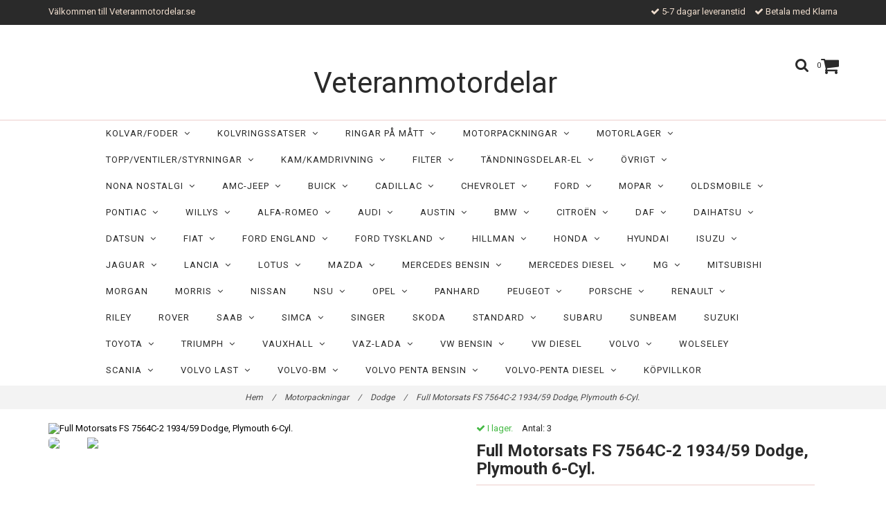

--- FILE ---
content_type: text/html; charset=utf-8
request_url: https://veteranmotordelar.se/15-motorpackningar/56-dodge/packningsats-fullsats-mopar-218
body_size: 32370
content:
<!DOCTYPE html>
<html lang="sv">
<head><meta property="ix:host" content="cdn.quickbutik.com/images"><meta http-equiv="Content-Type" content="text/html; charset=utf-8">
<title>Full Motorsats FS 7564C-2 1934/59 Dodge, Plymouth 6-Cyl. - Veteranmotordelar</title>
<meta name="author" content="Quickbutik">
<meta name="description" content="Dodge-Plymouth1934-59 Rak 6-Cyl. SidaFabrikat Fel-ProFel-Pro packningar är ett begrepp bland motorentusiaster och professionella motorbyggare. Hög materialkvali">
<link rel="canonical" href="https://veteranmotordelar.se/15-motorpackningar/56-dodge/packningsats-fullsats-mopar-218">
<meta property="og:description" content="">
<meta property="og:title" content="Full Motorsats FS 7564C-2 1934/59 Dodge, Plymouth 6-Cyl. - Veteranmotordelar">
<meta property="og:url" content="https://veteranmotordelar.se/15-motorpackningar/56-dodge/packningsats-fullsats-mopar-218">
<meta property="og:site_name" content="Veteranmotordelar">
<meta property="og:type" content="website">
<meta property="og:image" content="https://cdn.quickbutik.com/images/13768F/products/5e7dc83bccaf2.jpeg">
<meta property="twitter:card" content="summary">
<meta property="twitter:title" content="Veteranmotordelar">
<meta property="twitter:description" content="Dodge-Plymouth1934-59 Rak 6-Cyl. SidaFabrikat Fel-ProFel-Pro packningar är ett begrepp bland motorentusiaster och professionella motorbyggare. Hög materialkvali">
<meta property="twitter:image" content="https://cdn.quickbutik.com/images/13768F/products/5e7dc83bccaf2.jpeg">
<meta name="viewport" content="width=device-width, initial-scale=1, maximum-scale=1">
<link href="//maxcdn.bootstrapcdn.com/font-awesome/4.6.3/css/font-awesome.min.css" rel="stylesheet" type="text/css">
<link href="//fonts.googleapis.com/css?family=Roboto:400,700%7CRoboto:400,700" rel="stylesheet" type="text/css"  media="all" /><link href="https://storage.quickbutik.com/stores/13768F/templates/charme/css/assets.css?48263" rel="stylesheet">
<link href="https://storage.quickbutik.com/stores/13768F/templates/charme/css/styles.css?48263" rel="stylesheet">
<style>.wow{visibility:hidden}</style>
<script type="text/javascript" defer>document.addEventListener('DOMContentLoaded', () => {
    document.body.setAttribute('data-qb-page', 'product');
});</script>
</head>
<body>

<div class="nav-container">
	<nav class="top-bar overlay-bar">
        <div class="top-panel hidden-xs">
            <div class="container">
              <div class="row">
                 <div class="col-md-6 col-sm-4 col-xs-12">
                    <div class="top_left_content">
                         Välkommen till Veteranmotordelar.se
                    </div>
                 </div>
                 <div class="col-md-6 col-sm-8 col-xs-12"> 
                    <div class="top_right_content">
        					<i class='fa fax fa-check'></i> 5-7 dagar leveranstid
        				
        				
        					<i class='fa fax fa-check'></i> Betala med Klarna
                    </div>
                 </div>
              </div>
           </div>
       </div>
		<div class="container">
		<div class="nav-menu">
			<div class="row">
				<div class="col-sm-12 col-md-12">
				    <div class="row mobile-top-bar">
				        <div class="col-xs-12 burger-wrapper">
        				    <div class="visible-xs visible-sm mobile-toggle">
                		        <a class="c-hamburger c-hamburger--htx" href="#mobile-menu"><span>toggle</span></a>
                		    </div>
                		    <div class="visible-xs visible-sm mobile-logo">
                		        <div class="logo logo-light logo-text">
                        		    <a href="https://veteranmotordelar.se" title="Veteranmotordelar">
                        		        Veteranmotordelar 
                        		        
                    			    </a>
                			    </div>
                		    </div>
        			        <div class="pull-right top-right-section">
        			            <div class="top-search">
        					        <div class="dropdown dropdown-search">
                                        <a href="#" class="dropdown-toggle dropdown-toggle-search" data-toggle="dropdown"><i class="fa fa-search"></i></a>
                                        <ul class="dropdown-menu" role="menu">
                                            <li>
                                                <form id="search-form" action="/shop/search" method="get">
                        							<input class="form-control search_text" name="s" type="text" size="25" placeholder="Sök" value="">
                        							<button class="search_submit" type="submit">
                        								<i class="fa fa-search"></i>
                        							</button>
                        							<div class="clear"></div>
                        						</form>
                                            </li>
                                        </ul>
                                    </div>
                                </div>
                                <div class="top-bar-cart">
            		                <div class="top-bar-cart-icon">
            		                    <div class="hidden-xs hidden-sm top-bar-cart-total">0</div>
            		                        <div class="nav navbar-nav navbar-right">
            		                            <div class="dropdown cartMenu">
            		                    
            		                                <a href="#" class="dropdown-toggle cart" data-toggle="dropdown"><i class="fa fa-shopping-cart"></i></a>
            		                    
            		                                <ul class="dropdown-menu cart-content" role="menu">
            		                                <li class="visible-xs">
            		                                    <div class="pull-right cart-close">
            		                                        <a href="#" class="dropdown-toggle cart" data-toggle="dropdown"><i class="fa fa-times"></i></a>
            		                                    </div>
            		                                </li>
            		                                <li class="qs-cart-empty" >
            		                                    <p style="padding: 28px;font-weight: 600;margin:0;">Din varukorg är tom, men det behöver den inte vara.</p>
            		                                </li>
            		                                <li class="qs-cart-update" style="display:none;" >
            		                                    <div class="visible-xs" id="CARTHEADER">Din varukorg</div>
            		                                    <table id="CARTITEMS" class="table table-condensed ">
            		                                        <thead>
            		                                            <tr>
            		                                                <td style="width: 220px;">Produkt</td>
            		                                                <td style="width: 127px" class="td-qty">Antal</td>
            		                                                <td style="width: 115px" class="hidden-xs">Pris</td>
            		                                            </tr>
            		                                        </thead>
            		                                        <tbody>
            		                                        </tbody>
            		                                        <tfoot>
            		                                            <tr>
            		                                                <td colspan="1"></td>
            		                                                <td class="cartTotal">0,00 SEK</td>
            		                                                <td colspan="1" class="text-right">
            		                                                    <a href="/cart/index" class="btn btn-primary-custom btn-lg checkout">Till kassan</a>
            		                                                </td>
            		                                            </tr>
            		                                        </tfoot>
            		                                    </table>
            		                                    
            		                                    <div class="visible-xs cart-close"><a href="#" class="dropdown-toggle cart cart-continue btn" data-toggle="dropdown">Fortsätt handla</a></div>
            		                                    
            		                                    </li>
            		                                </ul>
            		                            </div>
            		                        </div>            		                </div>
        		                </div>
        			        </div>
				        </div>
				        <div class="col-xs-12 top-elements-wrapper ">
                            <div class="top-elements">
        					    <div class="pull-left">
                                </div>
            					<div class="languages pull-left">
            					</div>
            					<div class="taxtoggler pull-left">
            					</div>
            					<div class="clearfix"></div>
        					</div>
				        </div>
				    </div> 
				</div>
		    </div>
		</div>
		</div>
		<div class="nav-menu hidden-xs hidden-sm">
		    <div>
				<div class="hidden-xs hidden-sm">
				    <div class="top-logo top-logo-text">
    				    <a class="logo-link logo-text" href="https://veteranmotordelar.se" title="Veteranmotordelar">
        				    Veteranmotordelar
        					
    					</a>
				    </div>
				    <div class="menu-center">
				        <ul class="menu">
    					        <li class="has-dropdown">
    					            <a href="/34-kolvarfoder">Kolvar/Foder &nbsp;<i class="fa fa-angle-down"></i></a>
        							<div class="subnav">
        							<div class="borderline"></div>
        							<ul>
        							        <li class=""><a href="/34-kolvarfoder/foder-pa-matt">Foder på Mått</a></li>
        							        <li class=""><a href="/34-kolvarfoder/73-amc">AMC</a></li>
        							        <li class=""><a href="/34-kolvarfoder/46-buick">Buick</a></li>
        							        <li class=""><a href="/34-kolvarfoder/98-cadillac">Cadillac</a></li>
        							        <li class=""><a href="/34-kolvarfoder/97-chevrolet">Chevrolet</a></li>
        							        <li class=""><a href="/34-kolvarfoder/93-chrysler">Chrysler</a></li>
        							        <li class=""><a href="/34-kolvarfoder/52-de-soto">De Soto</a></li>
        							        <li class=""><a href="/34-kolvarfoder/58-dodge">Dodge</a></li>
        							        <li class=""><a href="/34-kolvarfoder/hudson">Hudson</a></li>
        							        <li class=""><a href="/34-kolvarfoder/84-ford">Ford</a></li>
        							        <li class=""><a href="/34-kolvarfoder/lincoln">Lincoln</a></li>
        							        <li class=""><a href="/34-kolvarfoder/35-mercury">Mercury</a></li>
        							        <li class=""><a href="/34-kolvarfoder/nash">Nash</a></li>
        							        <li class=""><a href="/34-kolvarfoder/oldsmobile">Oldsmobile</a></li>
        							        <li class=""><a href="/34-kolvarfoder/packard">Packard</a></li>
        							        <li class=""><a href="/34-kolvarfoder/pontiac">Pontiac</a></li>
        							        <li class=""><a href="/34-kolvarfoder/plymouth">Plymouth</a></li>
        							        <li class=""><a href="/34-kolvarfoder/studebaker">Studebaker</a></li>
        							        <li class=""><a href="/34-kolvarfoder/28-willys">Willys</a></li>
        							        <li class=""><a href="/34-kolvarfoder/36-alfa-romeo">Alfa-Romeo</a></li>
        							        <li class=""><a href="/34-kolvarfoder/gutbrod">Gutbrod</a></li>
        							        <li class=""><a href="/34-kolvarfoder/50-hillman">Hillman</a></li>
        							        <li class=""><a href="/34-kolvarfoder/15-mercedes-benz">Mercedes-Benz</a></li>
        							        <li class=""><a href="/34-kolvarfoder/39-opel">Opel</a></li>
        							        <li class=""><a href="/34-kolvarfoder/59-saab">SAAB</a></li>
        							        <li class=""><a href="/34-kolvarfoder/80-standard">Standard</a></li>
        							        <li class=""><a href="/34-kolvarfoder/volkswagen-bensin">Volkswagen Bensin</a></li>
        							        <li class=""><a href="/34-kolvarfoder/vw-diesel">Volkswagen Diesel</a></li>
        							        <li class=""><a href="/34-kolvarfoder/47-volvo">Volvo</a></li>
        							        <li class=""><a href="/34-kolvarfoder/68-ferguson-mf">Ferguson-MF</a></li>
        							        <li class=""><a href="/34-kolvarfoder/99-perkins">Perkins</a></li>
        							        <li class=""><a href="/34-kolvarfoder/47-ursus-traktor">Ursus Traktor</a></li>
        							        <li class=""><a href="/34-kolvarfoder/35-vw-transport">VW Transport</a></li>
        							        <li class=""><a href="/34-kolvarfoder/61-volvo-bm">Volvo-BM</a></li>
        							        <li class=""><a href="/34-kolvarfoder/74-volvo-last">Volvo Last</a></li>
        							        <li class=""><a href="/34-kolvarfoder/71-volvo-penta-diesel">Volvo Penta Diesel</a></li>
        							        <li class=""><a href="/34-kolvarfoder/zetor-traktor">Zetor Traktor</a></li>
        							        <li class=""><a href="/34-kolvarfoder/81-motorcyklar-4-takt">Motorcyklar 4-takt</a></li>
        							        <li class=""><a href="/34-kolvarfoder/moped-honda">Moped Honda</a></li>
        							        <li class=""><a href="/34-kolvarfoder/moped-sachs">Moped Sachs</a></li>
        							        <li class=""><a href="/34-kolvarfoder/moped-suzuki">Moped Suzuki</a></li>
        							        <li class=""><a href="/34-kolvarfoder/moped-zndapp">Moped Zündapp</a></li>
        						    </ul>
        							</div>
        						</li>
    					        <li class="has-dropdown">
    					            <a href="/62-kolvringssatser">Kolvringssatser  &nbsp;<i class="fa fa-angle-down"></i></a>
        							<div class="subnav">
        							<div class="borderline"></div>
        							<ul>
        							        <li class=""><a href="/62-kolvringssatser/84-amc">AMC</a></li>
        							        <li class=""><a href="/62-kolvringssatser/89-buick">Buick</a></li>
        							        <li class=""><a href="/62-kolvringssatser/cadillac">Cadillac</a></li>
        							        <li class=""><a href="/62-kolvringssatser/chevrolet">Chevrolet</a></li>
        							        <li class=""><a href="/62-kolvringssatser/47-chrysler">Chrysler</a></li>
        							        <li class=""><a href="/62-kolvringssatser/74-de-soto">De Soto</a></li>
        							        <li class=""><a href="/62-kolvringssatser/90-dodge">Dodge</a></li>
        							        <li class=""><a href="/62-kolvringssatser/hudson">Hudson</a></li>
        							        <li class=""><a href="/62-kolvringssatser/ford">Ford</a></li>
        							        <li class=""><a href="/62-kolvringssatser/lincoln">Lincoln</a></li>
        							        <li class=""><a href="/62-kolvringssatser/41-mercury">Mercury</a></li>
        							        <li class=""><a href="/62-kolvringssatser/nash">Nash</a></li>
        							        <li class=""><a href="/62-kolvringssatser/67-oldsmobile">Oldsmobile</a></li>
        							        <li class=""><a href="/62-kolvringssatser/packard">Packard</a></li>
        							        <li class=""><a href="/62-kolvringssatser/96-pontiac">Pontiac</a></li>
        							        <li class=""><a href="/62-kolvringssatser/55-plymouth">Plymouth</a></li>
        							        <li class=""><a href="/62-kolvringssatser/studebaker">Studebaker</a></li>
        							        <li class=""><a href="/62-kolvringssatser/11-willys">Willys</a></li>
        							        <li class=""><a href="/62-kolvringssatser/adler">Adler</a></li>
        							        <li class=""><a href="/62-kolvringssatser/97-audi">Audi</a></li>
        							        <li class=""><a href="/62-kolvringssatser/53-bmw">BMW</a></li>
        							        <li class=""><a href="/62-kolvringssatser/62-ford-england">Ford England</a></li>
        							        <li class=""><a href="/62-kolvringssatser/86-ford-tyskland">Ford Tyskland</a></li>
        							        <li class=""><a href="/62-kolvringssatser/49-mazda">Mazda</a></li>
        							        <li class=""><a href="/62-kolvringssatser/88-mercedes-benz">Mercedes-Benz</a></li>
        							        <li class=""><a href="/62-kolvringssatser/18-opel">Opel</a></li>
        							        <li class=""><a href="/62-kolvringssatser/20-renault">Renault</a></li>
        							        <li class=""><a href="/62-kolvringssatser/saab">SAAB</a></li>
        							        <li class=""><a href="/62-kolvringssatser/simca-talbot">Simca-Talbot</a></li>
        							        <li class=""><a href="/62-kolvringssatser/skoda">Skoda</a></li>
        							        <li class=""><a href="/62-kolvringssatser/89-toyota">Toyota</a></li>
        							        <li class=""><a href="/62-kolvringssatser/82-vaz-lada">VAZ-Lada</a></li>
        							        <li class=""><a href="/62-kolvringssatser/37-volkswagen">Volkswagen</a></li>
        							        <li class=""><a href="/62-kolvringssatser/67-volvo">Volvo</a></li>
        							        <li class=""><a href="/62-kolvringssatser/73-david-brown">David-Brown</a></li>
        							        <li class=""><a href="/62-kolvringssatser/28-scania-vabis">Scania-Vabis</a></li>
        							        <li class=""><a href="/62-kolvringssatser/40-ursus-traktor">Ursus Traktor</a></li>
        							        <li class=""><a href="/62-kolvringssatser/71-52-volvo-bm">Volvo-BM</a></li>
        							        <li class=""><a href="/62-kolvringssatser/25-volvo-penta-diesel">Volvo-Penta Diesel</a></li>
        							        <li class=""><a href="/62-kolvringssatser/88-zetor-traktor">Zetor Traktor</a></li>
        							        <li class=""><a href="/62-kolvringssatser/mopeder">Mopeder</a></li>
        						    </ul>
        							</div>
        						</li>
    					        <li class="has-dropdown">
    					            <a href="/kolvringarpa-matt">Ringar på Mått &nbsp;<i class="fa fa-angle-down"></i></a>
        							<div class="subnav">
        							<div class="borderline"></div>
        							<ul>
        							        <li class=""><a href="/kolvringarpa-matt/kolvring-2-takt">Kolvring 2-Takt</a></li>
        							        <li class=""><a href="/kolvringarpa-matt/kolvring-t200-fasad">Kolvring T200 Fasad</a></li>
        							        <li class=""><a href="/kolvringarpa-matt/kolvring-t200-rak">Kolvring T200 Rak </a></li>
        							        <li class=""><a href="/kolvringarpa-matt/kolvring-expander">Kolvring Expander </a></li>
        							        <li class=""><a href="/kolvringarpa-matt/oljering-gjuten-t-400">Oljering Gjuten Rak</a></li>
        							        <li class=""><a href="/kolvringarpa-matt/oljering-gjuten-exp">Oljering Gjuten Exp.</a></li>
        							        <li class=""><a href="/kolvringarpa-matt/oljering-expander">Oljering 4-delad Exp. </a></li>
        						    </ul>
        							</div>
        						</li>
    					        <li class="has-dropdown">
    					            <a href="/15-motorpackningar">Motorpackningar &nbsp;<i class="fa fa-angle-down"></i></a>
        							<div class="subnav">
        							<div class="borderline"></div>
        							<ul>
        							        <li class=""><a href="/packningsatser">Packningsmaterial </a></li>
        							        <li class=""><a href="/15-motorpackningar/amc">AMC</a></li>
        							        <li class=""><a href="/15-motorpackningar/buick">Buick</a></li>
        							        <li class=""><a href="/15-motorpackningar/76-cadillac">Cadillac</a></li>
        							        <li class=""><a href="/15-motorpackningar/71-chevrolet">Chevrolet</a></li>
        							        <li class=""><a href="/15-motorpackningar/chrysler">Chrysler</a></li>
        							        <li class=""><a href="/15-motorpackningar/77-de-soto">De Soto</a></li>
        							        <li class=""><a href="/15-motorpackningar/56-dodge">Dodge</a></li>
        							        <li class=""><a href="/15-motorpackningar/17-ford">Ford</a></li>
        							        <li class=""><a href="/15-motorpackningar/graham">Graham</a></li>
        							        <li class=""><a href="/15-motorpackningar/17-hudson">Hudson</a></li>
        							        <li class=""><a href="/15-motorpackningar/jeep">JEEP</a></li>
        							        <li class=""><a href="/15-motorpackningar/65-lincoln">Lincoln</a></li>
        							        <li class=""><a href="/15-motorpackningar/mercury">Mercury</a></li>
        							        <li class=""><a href="/15-motorpackningar/86-nash">Nash</a></li>
        							        <li class=""><a href="/15-motorpackningar/29-oldsmobile">Oldsmobile</a></li>
        							        <li class=""><a href="/15-motorpackningar/packard">Packard</a></li>
        							        <li class=""><a href="/15-motorpackningar/60-plymouth">Plymouth</a></li>
        							        <li class=""><a href="/15-motorpackningar/56-pontiac">Pontiac</a></li>
        							        <li class=""><a href="/15-motorpackningar/76-studebaker">Studebaker</a></li>
        							        <li class=""><a href="/15-motorpackningar/77-willys">Willys</a></li>
        							        <li class=""><a href="/15-motorpackningar/aero-minor">Aero-Minor</a></li>
        							        <li class=""><a href="/15-motorpackningar/47-alfa-romeo">Alfa-Romeo</a></li>
        							        <li class=""><a href="/15-motorpackningar/46-audi">Audi</a></li>
        							        <li class=""><a href="/15-motorpackningar/56-bmc">BMC</a></li>
        							        <li class=""><a href="/15-motorpackningar/92-bmw">BMW</a></li>
        							        <li class=""><a href="/15-motorpackningar/43-citroen">Citroën</a></li>
        							        <li class=""><a href="/15-motorpackningar/34-datsun-nissan">Datsun-Nissan</a></li>
        							        <li class=""><a href="/15-motorpackningar/46-fiat">Fiat</a></li>
        							        <li class=""><a href="/15-motorpackningar/23-ford-england">Ford England</a></li>
        							        <li class=""><a href="/15-motorpackningar/76-ford-tyskland">Ford Tyskland</a></li>
        							        <li class=""><a href="/15-motorpackningar/glas-goggomobil">Glas-Goggomobil</a></li>
        							        <li class=""><a href="/15-motorpackningar/honda">Honda</a></li>
        							        <li class=""><a href="/15-motorpackningar/isuzu">Isuzu</a></li>
        							        <li class=""><a href="/15-motorpackningar/29-jaguar">Jaguar</a></li>
        							        <li class=""><a href="/15-motorpackningar/lancia">Lancia</a></li>
        							        <li class=""><a href="/15-motorpackningar/76-mazda">Mazda</a></li>
        							        <li class=""><a href="/15-motorpackningar/17-mercedes-benz">Mercedes-Benz Bensin</a></li>
        							        <li class=""><a href="/15-motorpackningar/mercedes-benz-diesel">Mercedes-Benz Diesel</a></li>
        							        <li class=""><a href="/15-motorpackningar/mitsubishi">Mitsubishi</a></li>
        							        <li class=""><a href="/15-motorpackningar/78-opel">Opel</a></li>
        							        <li class=""><a href="/15-motorpackningar/83-peugeot">Peugeot</a></li>
        							        <li class=""><a href="/15-motorpackningar/renault">Renault</a></li>
        							        <li class=""><a href="/15-motorpackningar/59-rover">Rover</a></li>
        							        <li class=""><a href="/15-motorpackningar/95-saab">SAAB</a></li>
        							        <li class=""><a href="/15-motorpackningar/25-simca-talbot">Simca-Talbot</a></li>
        							        <li class=""><a href="/15-motorpackningar/80-skoda">Skoda</a></li>
        							        <li class=""><a href="/15-motorpackningar/subaru">Subaru</a></li>
        							        <li class=""><a href="/15-motorpackningar/38-suzuki">Suzuki</a></li>
        							        <li class=""><a href="/15-motorpackningar/17-toyota">Toyota</a></li>
        							        <li class=""><a href="/15-motorpackningar/39-triumph">Triumph</a></li>
        							        <li class=""><a href="/15-motorpackningar/vauxhall">Vauxhall</a></li>
        							        <li class=""><a href="/15-motorpackningar/32-volkswagen">Volkswagen</a></li>
        							        <li class=""><a href="/15-motorpackningar/52-volkswagen-diesel">Volkswagen Diesel</a></li>
        							        <li class=""><a href="/15-motorpackningar/volvo">Volvo</a></li>
        							        <li class=""><a href="/15-motorpackningar/cummins">Cummins</a></li>
        							        <li class=""><a href="/15-motorpackningar/david-brown-traktor">David-Brown Traktor</a></li>
        							        <li class=""><a href="/15-motorpackningar/deutz">Deutz</a></li>
        							        <li class=""><a href="/15-motorpackningar/67-ferguson-mf">Ferguson-MF</a></li>
        							        <li class=""><a href="/15-motorpackningar/63-ford-marin-industri">Ford Marin-Industri</a></li>
        							        <li class=""><a href="/15-motorpackningar/fordson">Fordson</a></li>
        							        <li class=""><a href="/15-motorpackningar/hanomag-lastbil">Hanomag</a></li>
        							        <li class=""><a href="/15-motorpackningar/ihc-traktor">IHC Traktor</a></li>
        							        <li class=""><a href="/15-motorpackningar/isuzu-industri">Isuzu Industri</a></li>
        							        <li class=""><a href="/15-motorpackningar/kubota">Kubota</a></li>
        							        <li class=""><a href="/15-motorpackningar/leyland">Leyland</a></li>
        							        <li class=""><a href="/15-motorpackningar/perkins">Perkins</a></li>
        							        <li class=""><a href="/15-motorpackningar/52-scania-vabis">Scania-Vabis</a></li>
        							        <li class=""><a href="/15-motorpackningar/ursus-traktor">Ursus Traktor</a></li>
        							        <li class=""><a href="/15-motorpackningar/yanmar">Yanmar</a></li>
        							        <li class=""><a href="/15-motorpackningar/volvo-bm">Volvo-BM</a></li>
        							        <li class=""><a href="/15-motorpackningar/volvo-last">Volvo Last</a></li>
        							        <li class=""><a href="/15-motorpackningar/volvo-penta-bensin">Volvo-Penta Bensin</a></li>
        							        <li class=""><a href="/15-motorpackningar/31-volvo-penta-diesel">Volvo-Penta Diesel</a></li>
        							        <li class=""><a href="/15-motorpackningar/vw-transport">VW-Transport</a></li>
        							        <li class=""><a href="/15-motorpackningar/vw-transporter-diesel">VW Transport Diesel</a></li>
        							        <li class=""><a href="/15-motorpackningar/25-mopeder">Mopeder</a></li>
        							        <li class=""><a href="/15-motorpackningar/31-motorcyklar">Motorcyklar 2-Takt</a></li>
        							        <li class=""><a href="/15-motorpackningar/motorcyklar-4-takt">Motorcyklar 4-Takt</a></li>
        						    </ul>
        							</div>
        						</li>
    					        <li class="has-dropdown">
    					            <a href="/motorlager">Motorlager &nbsp;<i class="fa fa-angle-down"></i></a>
        							<div class="subnav">
        							<div class="borderline"></div>
        							<ul>
        							        <li class=""><a href="/motorlager/77-amc">AMC</a></li>
        							        <li class=""><a href="/motorlager/60-buick">Buick</a></li>
        							        <li class=""><a href="/motorlager/16-cadillac">Cadillac</a></li>
        							        <li class=""><a href="/motorlager/53-chevrolet">Chevrolet</a></li>
        							        <li class=""><a href="/motorlager/31-chrysler">Chrysler</a></li>
        							        <li class=""><a href="/motorlager/de-soto">De Soto</a></li>
        							        <li class=""><a href="/motorlager/32-dodge">Dodge</a></li>
        							        <li class=""><a href="/motorlager/52-hudson">Hudson</a></li>
        							        <li class=""><a href="/motorlager/21-ford">Ford</a></li>
        							        <li class=""><a href="/motorlager/90-mercury">Mercury</a></li>
        							        <li class=""><a href="/motorlager/23-nash">Nash</a></li>
        							        <li class=""><a href="/motorlager/48-22-oldsmobile">Oldsmobile</a></li>
        							        <li class=""><a href="/motorlager/52-packard">Packard</a></li>
        							        <li class=""><a href="/motorlager/16-plymouth">Plymouth</a></li>
        							        <li class=""><a href="/motorlager/20-pontiac">Pontiac</a></li>
        							        <li class=""><a href="/motorlager/20-studebaker">Studebaker</a></li>
        							        <li class=""><a href="/motorlager/51-willys-jeep">Willys- jeep</a></li>
        							        <li class=""><a href="/motorlager/95-alfa-romeo">Alfa-Romeo</a></li>
        							        <li class=""><a href="/motorlager/18-97-audi">Audi</a></li>
        							        <li class=""><a href="/motorlager/bmc">BMC</a></li>
        							        <li class=""><a href="/motorlager/43-bmw">BMW</a></li>
        							        <li class=""><a href="/motorlager/ferrari">Ferrari</a></li>
        							        <li class=""><a href="/motorlager/ford-england">Ford England</a></li>
        							        <li class=""><a href="/motorlager/ford-tyskland">Ford Tyskland</a></li>
        							        <li class=""><a href="/motorlager/59-honda">Honda</a></li>
        							        <li class=""><a href="/motorlager/mercedes-benz">Mercedes-Benz</a></li>
        							        <li class=""><a href="/motorlager/moskvitch">Moskvitch</a></li>
        							        <li class=""><a href="/motorlager/opel">Opel</a></li>
        							        <li class=""><a href="/motorlager/peugeot">Peugeot</a></li>
        							        <li class=""><a href="/motorlager/83-renault">Renault</a></li>
        							        <li class=""><a href="/motorlager/76-saab">SAAB</a></li>
        							        <li class=""><a href="/motorlager/simca">Simca</a></li>
        							        <li class=""><a href="/motorlager/toyota">Toyota</a></li>
        							        <li class=""><a href="/motorlager/triumph">Triumph</a></li>
        							        <li class=""><a href="/motorlager/vauxhall">Vauxhall</a></li>
        							        <li class=""><a href="/motorlager/vaz-lada">VAZ-Lada</a></li>
        							        <li class=""><a href="/motorlager/volkswagen">Volkswagen</a></li>
        							        <li class=""><a href="/motorlager/79-volvo">Volvo</a></li>
        							        <li class=""><a href="/motorlager/scania-vabis">Scania-Vabis</a></li>
        							        <li class=""><a href="/motorlager/52-volvo-bm">Volvo-BM</a></li>
        							        <li class=""><a href="/motorlager/23-volvo-last">Volvo Last</a></li>
        							        <li class=""><a href="/motorlager/40-volvo-penta-diesel">Volvo-Penta Diesel</a></li>
        						    </ul>
        							</div>
        						</li>
    					        <li class="has-dropdown">
    					            <a href="/63-ventilerstyrningar">Topp/Ventiler/Styrningar &nbsp;<i class="fa fa-angle-down"></i></a>
        							<div class="subnav">
        							<div class="borderline"></div>
        							<ul>
        							        <li class=""><a href="/63-ventilerstyrningar/97-amc">AMC</a></li>
        							        <li class=""><a href="/63-ventilerstyrningar/68-buick">Buick</a></li>
        							        <li class=""><a href="/63-ventilerstyrningar/38-cadillac">Cadillac</a></li>
        							        <li class=""><a href="/63-ventilerstyrningar/54-chrysler">Chrysler</a></li>
        							        <li class=""><a href="/63-ventilerstyrningar/59-chevrolet">Chevrolet</a></li>
        							        <li class=""><a href="/63-ventilerstyrningar/11-de-soto">De Soto</a></li>
        							        <li class=""><a href="/63-ventilerstyrningar/dodge">Dodge</a></li>
        							        <li class=""><a href="/63-ventilerstyrningar/41-ford">Ford</a></li>
        							        <li class=""><a href="/63-ventilerstyrningar/62-hudson">Hudson</a></li>
        							        <li class=""><a href="/63-ventilerstyrningar/32-lincoln">Lincoln</a></li>
        							        <li class=""><a href="/63-ventilerstyrningar/83-mercury">Mercury</a></li>
        							        <li class=""><a href="/63-ventilerstyrningar/90-nash">Nash</a></li>
        							        <li class=""><a href="/63-ventilerstyrningar/60-oldsmobile">Oldsmobile</a></li>
        							        <li class=""><a href="/63-ventilerstyrningar/22-packard">Packard</a></li>
        							        <li class=""><a href="/63-ventilerstyrningar/17-55-plymouth">Plymouth</a></li>
        							        <li class=""><a href="/63-ventilerstyrningar/17-pontiac">Pontiac</a></li>
        							        <li class=""><a href="/63-ventilerstyrningar/50-studebaker">Studebaker</a></li>
        							        <li class=""><a href="/63-ventilerstyrningar/whippet">Whippet</a></li>
        							        <li class=""><a href="/63-ventilerstyrningar/89-willys-jeep">Willys- Jeep</a></li>
        							        <li class=""><a href="/63-ventilerstyrningar/49-audi">Audi</a></li>
        							        <li class=""><a href="/63-ventilerstyrningar/bedford">Bedford</a></li>
        							        <li class=""><a href="/63-ventilerstyrningar/43-bmc">BMC</a></li>
        							        <li class=""><a href="/63-ventilerstyrningar/91-bmw">BMW</a></li>
        							        <li class=""><a href="/63-ventilerstyrningar/45-citroen">Citroën</a></li>
        							        <li class=""><a href="/63-ventilerstyrningar/ford-frankrike">Ford Frankrike</a></li>
        							        <li class=""><a href="/63-ventilerstyrningar/62-ford-tyskland">Ford Tyskland</a></li>
        							        <li class=""><a href="/63-ventilerstyrningar/mercedes-benz-bensin">Mercedes-Benz Bensin</a></li>
        							        <li class=""><a href="/63-ventilerstyrningar/34-mercedes-benz-diesel">Mercedes-Benz Diesel</a></li>
        							        <li class=""><a href="/63-ventilerstyrningar/73-opel">Opel</a></li>
        							        <li class=""><a href="/63-ventilerstyrningar/60-peugeot">Peugeot</a></li>
        							        <li class=""><a href="/63-ventilerstyrningar/53-renault">Renault</a></li>
        							        <li class=""><a href="/63-ventilerstyrningar/18-rover">Rover</a></li>
        							        <li class=""><a href="/63-ventilerstyrningar/26-saab">SAAB</a></li>
        							        <li class=""><a href="/63-ventilerstyrningar/96-standard">Standard</a></li>
        							        <li class=""><a href="/63-ventilerstyrningar/22-triumph">Triumph</a></li>
        							        <li class=""><a href="/63-ventilerstyrningar/95-vauxhall">Vauxhall</a></li>
        							        <li class=""><a href="/63-ventilerstyrningar/24-volkswagen">Volkswagen</a></li>
        							        <li class=""><a href="/63-ventilerstyrningar/volkswagen-diesel">Volkswagen Diesel</a></li>
        							        <li class=""><a href="/63-ventilerstyrningar/19-volvo">Volvo</a></li>
        							        <li class=""><a href="/63-ventilerstyrningar/volvo-diesel">Volvo Diesel</a></li>
        							        <li class=""><a href="/63-ventilerstyrningar/cummins">Cummins</a></li>
        							        <li class=""><a href="/63-ventilerstyrningar/daf">DAF</a></li>
        							        <li class=""><a href="/63-ventilerstyrningar/27-ferguson-mf">Ferguson-MF</a></li>
        							        <li class=""><a href="/63-ventilerstyrningar/14-leyland">Leyland</a></li>
        							        <li class=""><a href="/63-ventilerstyrningar/65-scania-vabis">Scania-Vabis</a></li>
        							        <li class=""><a href="/63-ventilerstyrningar/25-volvo-bm">Volvo-BM</a></li>
        							        <li class=""><a href="/63-ventilerstyrningar/ursus-traktor">Ursus Traktor</a></li>
        							        <li class=""><a href="/63-ventilerstyrningar/24-volvo-last">Volvo-Last</a></li>
        							        <li class=""><a href="/63-ventilerstyrningar/18-volvo-penta-bensin">Volvo-Penta Bensin</a></li>
        							        <li class=""><a href="/63-ventilerstyrningar/volvo-penta-diesel">Volvo-Penta Diesel</a></li>
        							        <li class=""><a href="/63-ventilerstyrningar/43-zetor-traktor">Zetor Traktor</a></li>
        							        <li class=""><a href="/63-ventilerstyrningar/motorcyklar">Motorcyklar</a></li>
        						    </ul>
        							</div>
        						</li>
    					        <li class="has-dropdown">
    					            <a href="/kamkamdrivning">Kam/Kamdrivning  &nbsp;<i class="fa fa-angle-down"></i></a>
        							<div class="subnav">
        							<div class="borderline"></div>
        							<ul>
        							        <li class=""><a href="/kamkamdrivning/75-amc">AMC</a></li>
        							        <li class=""><a href="/kamkamdrivning/71-buick">Buick</a></li>
        							        <li class=""><a href="/kamkamdrivning/67-cadillac">Cadillac</a></li>
        							        <li class=""><a href="/kamkamdrivning/29-chevrolet">Chevrolet</a></li>
        							        <li class=""><a href="/kamkamdrivning/58-chrysler">Chrysler</a></li>
        							        <li class=""><a href="/kamkamdrivning/40-de-soto">De Soto</a></li>
        							        <li class=""><a href="/kamkamdrivning/98-dodge">Dodge</a></li>
        							        <li class=""><a href="/kamkamdrivning/46-ford">Ford</a></li>
        							        <li class=""><a href="/kamkamdrivning/95-hudson">Hudson</a></li>
        							        <li class=""><a href="/kamkamdrivning/77-lincoln">Lincoln</a></li>
        							        <li class=""><a href="/kamkamdrivning/46-mercury">Mercury</a></li>
        							        <li class=""><a href="/kamkamdrivning/37-nash">Nash</a></li>
        							        <li class=""><a href="/kamkamdrivning/22-oldsmobile">Oldsmobile</a></li>
        							        <li class=""><a href="/kamkamdrivning/72-packard">Packard</a></li>
        							        <li class=""><a href="/kamkamdrivning/41-plymouth">Plymouth</a></li>
        							        <li class=""><a href="/kamkamdrivning/53-pontiac">Pontiac</a></li>
        							        <li class=""><a href="/kamkamdrivning/94-studebaker">Studebaker</a></li>
        							        <li class=""><a href="/kamkamdrivning/willys-jeep">Willys-Jeep</a></li>
        							        <li class=""><a href="/kamkamdrivning/63-alfa-romeo">Alfa-Romeo</a></li>
        							        <li class=""><a href="/kamkamdrivning/22-audi">Audi</a></li>
        							        <li class=""><a href="/kamkamdrivning/95-bmc">BMC</a></li>
        							        <li class=""><a href="/kamkamdrivning/17-bmw">BMW</a></li>
        							        <li class=""><a href="/kamkamdrivning/14-citroen">Citroën</a></li>
        							        <li class=""><a href="/kamkamdrivning/datsun-nissan">Datsun-Nissan</a></li>
        							        <li class=""><a href="/kamkamdrivning/55-ford-england">Ford England</a></li>
        							        <li class=""><a href="/kamkamdrivning/18-ford-tyskland">Ford Tyskland</a></li>
        							        <li class=""><a href="/kamkamdrivning/hillman">Hillman</a></li>
        							        <li class=""><a href="/kamkamdrivning/humber">Humber</a></li>
        							        <li class=""><a href="/kamkamdrivning/jaguar">Jaguar</a></li>
        							        <li class=""><a href="/kamkamdrivning/jowett">Jowett</a></li>
        							        <li class=""><a href="/kamkamdrivning/41-mazda">Mazda</a></li>
        							        <li class=""><a href="/kamkamdrivning/61-mercedes-benz">Mercedes-Benz</a></li>
        							        <li class=""><a href="/kamkamdrivning/56-opel">Opel</a></li>
        							        <li class=""><a href="/kamkamdrivning/64-peugeot">Peugeot</a></li>
        							        <li class=""><a href="/kamkamdrivning/35-53-renault">Renault</a></li>
        							        <li class=""><a href="/kamkamdrivning/78-saab">SAAB</a></li>
        							        <li class=""><a href="/kamkamdrivning/75-standard">Standard</a></li>
        							        <li class=""><a href="/kamkamdrivning/sunbeam-talbot">Sunbeam-Talbot</a></li>
        							        <li class=""><a href="/kamkamdrivning/79-toyota">Toyota</a></li>
        							        <li class=""><a href="/kamkamdrivning/77-triumph">Triumph</a></li>
        							        <li class=""><a href="/kamkamdrivning/54-vauxhall">Vauxhall</a></li>
        							        <li class=""><a href="/kamkamdrivning/97-volkswagen">Volkswagen Diesel</a></li>
        							        <li class=""><a href="/kamkamdrivning/99-volvo">Volvo</a></li>
        							        <li class=""><a href="/kamkamdrivning/21-bedford">Bedford</a></li>
        							        <li class=""><a href="/kamkamdrivning/33-ferguson">Ferguson</a></li>
        							        <li class=""><a href="/kamkamdrivning/nuffield">Nuffield</a></li>
        							        <li class=""><a href="/kamkamdrivning/79-volvo-last">Volvo-Last</a></li>
        							        <li class=""><a href="/kamkamdrivning/53-volvo-penta-bensin">Volvo Penta Bensin</a></li>
        							        <li class=""><a href="/kamkamdrivning/71-25-volvo-penta-diesel">Volvo-Penta Diesel</a></li>
        						    </ul>
        							</div>
        						</li>
    					        <li class="has-dropdown">
    					            <a href="/67-filter">Filter  &nbsp;<i class="fa fa-angle-down"></i></a>
        							<div class="subnav">
        							<div class="borderline"></div>
        							<ul>
        							        <li class=""><a href="/67-filter/kaffefilter">Kaffefilter</a></li>
        							        <li class=""><a href="/67-filter/92-amc">AMC</a></li>
        							        <li class=""><a href="/67-filter/85-buick">Buick</a></li>
        							        <li class=""><a href="/67-filter/84-cadillac">Cadillac</a></li>
        							        <li class=""><a href="/67-filter/82-chevrolet">Chevrolet</a></li>
        							        <li class=""><a href="/67-filter/74-chrysler">Chrysler</a></li>
        							        <li class=""><a href="/67-filter/92-de-soto">De Soto</a></li>
        							        <li class=""><a href="/67-filter/30-dodge">Dodge</a></li>
        							        <li class=""><a href="/67-filter/edsel">Edsel</a></li>
        							        <li class=""><a href="/67-filter/83-ford">Ford</a></li>
        							        <li class=""><a href="/67-filter/91-hudson">Hudson</a></li>
        							        <li class=""><a href="/67-filter/15-kaiserfrazer">Kaiser/Frazer</a></li>
        							        <li class=""><a href="/67-filter/62-lincoln">Lincoln</a></li>
        							        <li class=""><a href="/67-filter/33-mercury">Mercury</a></li>
        							        <li class=""><a href="/67-filter/59-nash">Nash</a></li>
        							        <li class=""><a href="/67-filter/47-oldsmobile">Oldsmobile</a></li>
        							        <li class=""><a href="/67-filter/13-packard">Packard</a></li>
        							        <li class=""><a href="/67-filter/78-plymouth">Plymouth</a></li>
        							        <li class=""><a href="/67-filter/75-pontiac">Pontiac</a></li>
        							        <li class=""><a href="/67-filter/rambler">Rambler</a></li>
        							        <li class=""><a href="/67-filter/63-studebaker">Studebaker</a></li>
        							        <li class=""><a href="/67-filter/21-willys">Willys</a></li>
        							        <li class=""><a href="/67-filter/62-alfa-romeo">Alfa-Romeo</a></li>
        							        <li class=""><a href="/67-filter/75-audi">Audi</a></li>
        							        <li class=""><a href="/67-filter/94-bmc">BMC</a></li>
        							        <li class=""><a href="/67-filter/12-bmw">BMW</a></li>
        							        <li class=""><a href="/67-filter/29-fiat">Fiat</a></li>
        							        <li class=""><a href="/67-filter/85-ford-england">Ford England</a></li>
        							        <li class=""><a href="/67-filter/87-ford-frankrike">Ford Frankrike</a></li>
        							        <li class=""><a href="/67-filter/59-ford-tyskland">Ford Tyskland</a></li>
        							        <li class=""><a href="/67-filter/28-jaguar">Jaguar</a></li>
        							        <li class=""><a href="/67-filter/31-mercedes-benz">Mercedes-Benz</a></li>
        							        <li class=""><a href="/67-filter/59-nsu">NSU</a></li>
        							        <li class=""><a href="/67-filter/80-opel">Opel</a></li>
        							        <li class=""><a href="/67-filter/71-peugeot">Peugeot</a></li>
        							        <li class=""><a href="/67-filter/16-renault">Renault</a></li>
        							        <li class=""><a href="/67-filter/48-saab">SAAB</a></li>
        							        <li class=""><a href="/67-filter/22-simca-talbot">Simca-Talbot</a></li>
        							        <li class=""><a href="/67-filter/38-lancia">Lancia</a></li>
        							        <li class=""><a href="/67-filter/36-triumph">Triumph </a></li>
        							        <li class=""><a href="/67-filter/64-vauxhall">Vauxhall</a></li>
        							        <li class=""><a href="/67-filter/92-vaz-lada">VAZ-Lada</a></li>
        							        <li class=""><a href="/67-filter/48-volkswagen">Volkswagen</a></li>
        							        <li class=""><a href="/67-filter/14-volvo">Volvo</a></li>
        							        <li class=""><a href="/67-filter/68-cummins">Cummins</a></li>
        							        <li class=""><a href="/67-filter/david-brown">David-Brown</a></li>
        							        <li class=""><a href="/67-filter/ihc">IHC</a></li>
        							        <li class=""><a href="/67-filter/john-deere">John Deere</a></li>
        							        <li class=""><a href="/67-filter/mercedes-tunga">Mercedes-Tunga</a></li>
        							        <li class=""><a href="/67-filter/61-perkins">Perkins</a></li>
        							        <li class=""><a href="/67-filter/98-scania-vabis">Scania-Vabis</a></li>
        							        <li class=""><a href="/67-filter/96-volvo-bm">Volvo-BM</a></li>
        							        <li class=""><a href="/67-filter/89-volvo-last">Volvo Last</a></li>
        							        <li class=""><a href="/67-filter/81-volvo-penta">Volvo-Penta</a></li>
        						    </ul>
        							</div>
        						</li>
    					        <li class="has-dropdown">
    					            <a href="/60-tandningsdelar-el">Tändningsdelar-El  &nbsp;<i class="fa fa-angle-down"></i></a>
        							<div class="subnav">
        							<div class="borderline"></div>
        							<ul>
        							        <li class=""><a href="/60-tandningsdelar-el/batterier">Batterier</a></li>
        							        <li class=""><a href="/60-tandningsdelar-el/amc">AMC</a></li>
        							        <li class=""><a href="/60-tandningsdelar-el/auburn">Auburn</a></li>
        							        <li class=""><a href="/60-tandningsdelar-el/66-buick">Buick</a></li>
        							        <li class=""><a href="/60-tandningsdelar-el/70-cadillac">Cadillac</a></li>
        							        <li class=""><a href="/60-tandningsdelar-el/55-chevrolet">Chevrolet</a></li>
        							        <li class=""><a href="/60-tandningsdelar-el/23-chrysler">Chrysler</a></li>
        							        <li class=""><a href="/60-tandningsdelar-el/61-de-soto">De Soto</a></li>
        							        <li class=""><a href="/60-tandningsdelar-el/99-dodge">Dodge</a></li>
        							        <li class=""><a href="/60-tandningsdelar-el/ford-usa">Ford USA</a></li>
        							        <li class=""><a href="/60-tandningsdelar-el/21-hudson">Hudson</a></li>
        							        <li class=""><a href="/60-tandningsdelar-el/kaiserfrazer">Kaiser/Frazer</a></li>
        							        <li class=""><a href="/60-tandningsdelar-el/44-nash">Nash</a></li>
        							        <li class=""><a href="/60-tandningsdelar-el/49-22-oldsmobile">Oldsmobile</a></li>
        							        <li class=""><a href="/60-tandningsdelar-el/99-packard">Packard</a></li>
        							        <li class=""><a href="/60-tandningsdelar-el/76-plymouth">Plymouth</a></li>
        							        <li class=""><a href="/60-tandningsdelar-el/41-pontiac">Pontiac</a></li>
        							        <li class=""><a href="/60-tandningsdelar-el/73-studebaker">Studebaker</a></li>
        							        <li class=""><a href="/60-tandningsdelar-el/66-willys-jeep">Willys-Jeep</a></li>
        							        <li class=""><a href="/60-tandningsdelar-el/mallory">Mallory</a></li>
        							        <li class=""><a href="/60-tandningsdelar-el/ac">AC</a></li>
        							        <li class=""><a href="/60-tandningsdelar-el/34-alfa-romeo">Alfa-Romeo</a></li>
        							        <li class=""><a href="/60-tandningsdelar-el/alvis">Alvis</a></li>
        							        <li class=""><a href="/60-tandningsdelar-el/aston-martin">Aston-Martin</a></li>
        							        <li class=""><a href="/60-tandningsdelar-el/armstrong-siddeley">Armstrong-Siddeley</a></li>
        							        <li class=""><a href="/60-tandningsdelar-el/33-audi">Audi</a></li>
        							        <li class=""><a href="/60-tandningsdelar-el/austin">Austin</a></li>
        							        <li class=""><a href="/60-tandningsdelar-el/autobianchi">Autobianchi</a></li>
        							        <li class=""><a href="/60-tandningsdelar-el/bentley">Bentley</a></li>
        							        <li class=""><a href="/60-tandningsdelar-el/99-bmc">BMC</a></li>
        							        <li class=""><a href="/60-tandningsdelar-el/borgward">Borgward</a></li>
        							        <li class=""><a href="/60-tandningsdelar-el/99-bmw">BMW</a></li>
        							        <li class=""><a href="/60-tandningsdelar-el/bristol">Bristol</a></li>
        							        <li class=""><a href="/60-tandningsdelar-el/99-citroen">Citroën</a></li>
        							        <li class=""><a href="/60-tandningsdelar-el/37-daf">DAF</a></li>
        							        <li class=""><a href="/60-tandningsdelar-el/daimler">Daimler</a></li>
        							        <li class=""><a href="/60-tandningsdelar-el/dyna-panhard">Dyna-Panhard</a></li>
        							        <li class=""><a href="/60-tandningsdelar-el/31-fiat">Fiat</a></li>
        							        <li class=""><a href="/60-tandningsdelar-el/fiat-neckar">Fiat-Neckar</a></li>
        							        <li class=""><a href="/60-tandningsdelar-el/48-ferrari">Ferrari</a></li>
        							        <li class=""><a href="/60-tandningsdelar-el/96-ford-england">Ford England</a></li>
        							        <li class=""><a href="/60-tandningsdelar-el/26-ford-frankrike">Ford Frankrike</a></li>
        							        <li class=""><a href="/60-tandningsdelar-el/58-ford-tyskland">Ford Tyskland</a></li>
        							        <li class=""><a href="/60-tandningsdelar-el/80-hillman">Hillman</a></li>
        							        <li class=""><a href="/60-tandningsdelar-el/60-honda">Honda</a></li>
        							        <li class=""><a href="/60-tandningsdelar-el/61-humber">Humber</a></li>
        							        <li class=""><a href="/60-tandningsdelar-el/26-jaguar">Jaguar</a></li>
        							        <li class=""><a href="/60-tandningsdelar-el/19-jowett">Jowett</a></li>
        							        <li class=""><a href="/60-tandningsdelar-el/lagonda">Lagonda</a></li>
        							        <li class=""><a href="/60-tandningsdelar-el/89-lancia">Lancia</a></li>
        							        <li class=""><a href="/60-tandningsdelar-el/lea-francis">Lea Francis</a></li>
        							        <li class=""><a href="/60-tandningsdelar-el/lloyd">Lloyd</a></li>
        							        <li class=""><a href="/60-tandningsdelar-el/90-lotus">Lotus</a></li>
        							        <li class=""><a href="/60-tandningsdelar-el/maserati">Maserati</a></li>
        							        <li class=""><a href="/60-tandningsdelar-el/53-mazda">Mazda</a></li>
        							        <li class=""><a href="/60-tandningsdelar-el/60-mercedes-benz">Mercedes-Benz</a></li>
        							        <li class=""><a href="/60-tandningsdelar-el/mg">MG</a></li>
        							        <li class=""><a href="/60-tandningsdelar-el/morris">Morris</a></li>
        							        <li class=""><a href="/60-tandningsdelar-el/nsu">NSU</a></li>
        							        <li class=""><a href="/60-tandningsdelar-el/95-opel">Opel</a></li>
        							        <li class=""><a href="/60-tandningsdelar-el/79-peugeot">Peugeot</a></li>
        							        <li class=""><a href="/60-tandningsdelar-el/85-porsche">Porsche</a></li>
        							        <li class=""><a href="/60-tandningsdelar-el/14-renault">Renault</a></li>
        							        <li class=""><a href="/60-tandningsdelar-el/rolls-royce">Rolls-Royce</a></li>
        							        <li class=""><a href="/60-tandningsdelar-el/62-rover">Rover,Land-Rover</a></li>
        							        <li class=""><a href="/60-tandningsdelar-el/28-saab">SAAB</a></li>
        							        <li class=""><a href="/60-tandningsdelar-el/43-simca-talbot">Simca-Talbot</a></li>
        							        <li class=""><a href="/60-tandningsdelar-el/singer">Singer</a></li>
        							        <li class=""><a href="/60-tandningsdelar-el/92-skoda">Skoda</a></li>
        							        <li class=""><a href="/60-tandningsdelar-el/59-standard">Standard</a></li>
        							        <li class=""><a href="/60-tandningsdelar-el/sunbeam">Sunbeam</a></li>
        							        <li class=""><a href="/60-tandningsdelar-el/toyota">Toyota</a></li>
        							        <li class=""><a href="/60-tandningsdelar-el/60-triumph">Triumph</a></li>
        							        <li class=""><a href="/60-tandningsdelar-el/87-vauxhall">Vauxhall</a></li>
        							        <li class=""><a href="/60-tandningsdelar-el/28-vaz-lada">VAZ-Lada</a></li>
        							        <li class=""><a href="/60-tandningsdelar-el/19-volkswagen">Volkswagen</a></li>
        							        <li class=""><a href="/60-tandningsdelar-el/65-volvo">Volvo</a></li>
        							        <li class=""><a href="/60-tandningsdelar-el/86-ferguson">Ferguson</a></li>
        							        <li class=""><a href="/60-tandningsdelar-el/fordson">Fordson</a></li>
        							        <li class=""><a href="/60-tandningsdelar-el/71-nuffield">Nuffield</a></li>
        							        <li class=""><a href="/60-tandningsdelar-el/mercrusier">Mercrusier</a></li>
        							        <li class=""><a href="/60-tandningsdelar-el/15-71-volvo-penta">Volvo-Penta</a></li>
        							        <li class=""><a href="/60-tandningsdelar-el/16-motorcyklar">Motorcyklar</a></li>
        							        <li class=""><a href="/60-tandningsdelar-el/15-moped">Moped</a></li>
        							        <li class=""><a href="/60-tandningsdelar-el/tandstift-ac">Tändstift AC-Delco</a></li>
        							        <li class=""><a href="/60-tandningsdelar-el/tandstift-beru">Tändstift Beru</a></li>
        							        <li class=""><a href="/60-tandningsdelar-el/tandstift-bosch">Tändstift Bosch</a></li>
        							        <li class=""><a href="/60-tandningsdelar-el/tandstift-champion">Tändstift Champion</a></li>
        							        <li class=""><a href="/60-tandningsdelar-el/tandstift-lodge">Tändstift Lodge</a></li>
        							        <li class=""><a href="/60-tandningsdelar-el/tandstift-motorcraft">Tändstift Motorcraft</a></li>
        							        <li class=""><a href="/60-tandningsdelar-el/tandstift">Tändstift NGK</a></li>
        						    </ul>
        							</div>
        						</li>
    					        <li class="has-dropdown">
    					            <a href="/ovriga-delar">Övrigt &nbsp;<i class="fa fa-angle-down"></i></a>
        							<div class="subnav">
        							<div class="borderline"></div>
        							<ul>
        							        <li class=""><a href="/ovriga-delar/crs-motorrenovering">Motorrenovering</a></li>
        							        <li class=""><a href="/ovriga-delar/motorolja">Motorolja</a></li>
        							        <li class=""><a href="/ovriga-delar/verktyg-special">Verktyg Special</a></li>
        							        <li class=""><a href="/ovriga-delar/edelbrock">Edelbrock</a></li>
        							        <li class=""><a href="/ovriga-delar/holly">Holly</a></li>
        							        <li class=""><a href="/ovriga-delar/frysbrickor-satser">Frysbrickor satser</a></li>
        							        <li class=""><a href="/ovriga-delar/frysbrickor-matt">Frysbrickor Mått</a></li>
        							        <li class=""><a href="/ovriga-delar/oljepumpar-sua">Oljepumpar USA</a></li>
        							        <li class=""><a href="/ovriga-delar/oljepumpar-eu">Oljepumpar EU</a></li>
        							        <li class=""><a href="/ovriga-delar/rep-handbok-usa">Rep. Handbok USA</a></li>
        							        <li class=""><a href="/ovriga-delar/rep-handbok-europa">Rep. Handbok Europa</a></li>
        							        <li class=""><a href="/ovriga-delar/rephandbok-mc">Rep.handbok MC</a></li>
        							        <li class=""><a href="/ovriga-delar/startmotorer-usa">Startmotorer USA</a></li>
        							        <li class=""><a href="/ovriga-delar/vattenpumpar-ford-usa">Vattenpumpar Ford-USA</a></li>
        							        <li class=""><a href="/ovriga-delar/vattenpumpar-gm-usa">Vattenpumpar GM-USA</a></li>
        							        <li class=""><a href="/ovriga-delar/vattenpumpar-mopar">Vattenpumpar Mopar</a></li>
        							        <li class=""><a href="/ovriga-delar/vattenpumpar-usa">Vattenpumpar USA</a></li>
        							        <li class=""><a href="/ovriga-delar/vattenpumpar-bmw">Vattenpumpar BMW</a></li>
        							        <li class=""><a href="/ovriga-delar/vattenpumpar-ford-eu">Vattenpumpar Ford EU</a></li>
        							        <li class=""><a href="/ovriga-delar/vattenpumpar-italien">Vattenpumpar Italien</a></li>
        							        <li class=""><a href="/ovriga-delar/vattenpump-mazda">Vattenpump Mazda</a></li>
        							        <li class=""><a href="/ovriga-delar/vattenpumpar-mitsubishi">Vattenpumpar Mitsubishi</a></li>
        							        <li class=""><a href="/ovriga-delar/vattenpumpar-nissan">Vattenpumpar Nissan</a></li>
        							        <li class=""><a href="/ovriga-delar/vattenpumpar-opel">Vattenpumpar Opel</a></li>
        							        <li class=""><a href="/ovriga-delar/vattenpumpar-toyota">Vattenpumpar Toyota</a></li>
        							        <li class=""><a href="/ovriga-delar/vattenpumpar-volvo">Vattenpumpar Volvo</a></li>
        							        <li class=""><a href="/ovriga-delar/vattenumpar-traktor">Vattenumpar Traktor</a></li>
        							        <li class=""><a href="/ovriga-delar/beg-stommar-usa">Beg. + Stommar USA</a></li>
        							        <li class=""><a href="/ovriga-delar/beg-stommar-eu">Beg + Stommar EU</a></li>
        							        <li class=""><a href="/ovriga-delar/ovrigt">Övrigt</a></li>
        						    </ul>
        							</div>
        						</li>
    					        <li class="has-dropdown">
    					            <a href="/54-nona-nostalgi">Nona Nostalgi &nbsp;<i class="fa fa-angle-down"></i></a>
        							<div class="subnav">
        							<div class="borderline"></div>
        							<ul>
        							        <li class=""><a href="/54-nona-nostalgi/bensin-nostalgi">Bensin Nostalgi</a></li>
        							        <li class=""><a href="/54-nona-nostalgi/bilar">Bilar</a></li>
        							        <li class=""><a href="/54-nona-nostalgi/bocker-vaxter">Böcker Växter</a></li>
        							        <li class=""><a href="/54-nona-nostalgi/erotik">Erotik</a></li>
        							        <li class=""><a href="/54-nona-nostalgi/mode-monster">Mode-Mönster</a></li>
        							        <li class=""><a href="/54-nona-nostalgi/second-hand-dam">Second Hand Dam</a></li>
        							        <li class=""><a href="/54-nona-nostalgi/moped">Moped</a></li>
        							        <li class=""><a href="/54-nona-nostalgi/motorcyklar">Motorcyklar</a></li>
        							        <li class=""><a href="/54-nona-nostalgi/musik-cd-singel">Musik CD-Singel</a></li>
        							        <li class=""><a href="/54-nona-nostalgi/musik-cd">Musik CD</a></li>
        							        <li class=""><a href="/54-nona-nostalgi/porslin-svenskt">Porslin Svenskt</a></li>
        							        <li class=""><a href="/54-nona-nostalgi/porslin-utlandskt">Porslin Utländskt</a></li>
        							        <li class=""><a href="/54-nona-nostalgi/tidningar">Tidningar</a></li>
        							        <li class=""><a href="/54-nona-nostalgi/14-ovrigt">Övrigt</a></li>
        						    </ul>
        							</div>
        						</li>
    					        <li class="has-dropdown">
    					            <a href="/83-amc">AMC-JEEP &nbsp;<i class="fa fa-angle-down"></i></a>
        							<div class="subnav">
        							<div class="borderline"></div>
        							<ul>
        							        <li class=""><a href="/83-amc/196-1958-65-6-cyl">196 1958-65 6-Cyl.</a></li>
        							        <li class=""><a href="/83-amc/199-1965-70-6-cyl">199 1965-70 6-Cyl.</a></li>
        							        <li class=""><a href="/83-amc/232-1968-79-6-cyl">232 1964-79 6-Cyl.</a></li>
        							        <li class=""><a href="/83-amc/250-1956-61-v8">250 1956-61 V8</a></li>
        							        <li class=""><a href="/83-amc/242-40-lit-1987-89-6-cyl">4,0-242 1987-06 6-Cyl.</a></li>
        							        <li class=""><a href="/83-amc/258-42-lit-6-cyl">4,2-258 1971-87 6-Cyl.</a></li>
        							        <li class=""><a href="/83-amc/304-1970-81-v8">304 1970-81 V8</a></li>
        							        <li class=""><a href="/83-amc/360-1970-88-v8">360 1970-88 V8</a></li>
        							        <li class=""><a href="/83-amc/401-1971-76-v8">401 1971-76 V8</a></li>
        						    </ul>
        							</div>
        						</li>
    					        <li class="has-dropdown">
    					            <a href="/61-buick">BUICK &nbsp;<i class="fa fa-angle-down"></i></a>
        							<div class="subnav">
        							<div class="borderline"></div>
        							<ul>
        							        <li class=""><a href="/61-buick/1931-37-8-cyl">1931-37 8-CYL.</a></li>
        							        <li class=""><a href="/61-buick/248-1938-50">248 1938-50</a></li>
        							        <li class=""><a href="/61-buick/320-1938-52">320 1938-52</a></li>
        							        <li class=""><a href="/61-buick/263-1950-53">263 1950-53</a></li>
        							        <li class=""><a href="/61-buick/215-1961-63-v8">215 1961-63 V8</a></li>
        							        <li class=""><a href="/61-buick/264-1954-56-v8">264 1954-56 V8</a></li>
        							        <li class=""><a href="/61-buick/300-1964-66-v8">300 1964-66 V8</a></li>
        							        <li class=""><a href="/61-buick/322-1953-56-v8">322 1953-56 V8</a></li>
        							        <li class=""><a href="/61-buick/340-1966-68-v8">340 1966-68 V8</a></li>
        							        <li class=""><a href="/61-buick/350-1968-80-v8">350 1968-80 V8</a></li>
        							        <li class=""><a href="/61-buick/364-1957-61-v8">364 1957-61 V8</a></li>
        							        <li class=""><a href="/61-buick/400-1967-69-v8">400 1967-69 V8</a></li>
        							        <li class=""><a href="/61-buick/401-v8">401 1959-66 V8</a></li>
        							        <li class=""><a href="/61-buick/425-v8">425 1963-66 V8</a></li>
        							        <li class=""><a href="/61-buick/430-1967-69-v8">430 1967-69 V8</a></li>
        							        <li class=""><a href="/61-buick/455-1970-76-v8">455 1970-76 V8</a></li>
        							        <li class=""><a href="/61-buick/83-broms">Broms</a></li>
        						    </ul>
        							</div>
        						</li>
    					        <li class="has-dropdown">
    					            <a href="/11-cadillac">CADILLAC &nbsp;<i class="fa fa-angle-down"></i></a>
        							<div class="subnav">
        							<div class="borderline"></div>
        							<ul>
        							        <li class=""><a href="/11-cadillac/331-1949-55-v8">331 1949-55 V8</a></li>
        							        <li class=""><a href="/11-cadillac/1956-58-365-v8">365 1956-58 V8</a></li>
        							        <li class=""><a href="/11-cadillac/429-1959-63-v8">390 1959-63 V8</a></li>
        							        <li class=""><a href="/11-cadillac/429-1964-67-v8">429 1964-67 V8</a></li>
        							        <li class=""><a href="/11-cadillac/472-1968-73-v8">472 1968-73 V8</a></li>
        							        <li class=""><a href="/11-cadillac/500-1970-76-v8">500 1970-76 V8</a></li>
        							        <li class=""><a href="/11-cadillac/broms">Broms</a></li>
        							        <li class=""><a href="/11-cadillac/framvagn">Framvagn</a></li>
        						    </ul>
        							</div>
        						</li>
    					        <li class="has-dropdown">
    					            <a href="/30-53-chevrolet">CHEVROLET &nbsp;<i class="fa fa-angle-down"></i></a>
        							<div class="subnav">
        							<div class="borderline"></div>
        							<ul>
        							        <li class=""><a href="/30-53-chevrolet/1916-28-4-cyl">1916-28 4-Cyl.</a></li>
        							        <li class=""><a href="/30-53-chevrolet/153-1962-70-4-cyl">153 1962-70 4-Cyl.</a></li>
        							        <li class=""><a href="/30-53-chevrolet/1929-36-6-cyl">1929-36 6-Cyl.</a></li>
        							        <li class=""><a href="/30-53-chevrolet/216-1937-53-6-cyl">216 1937-53 6-Cyl.</a></li>
        							        <li class=""><a href="/30-53-chevrolet/235-1941-62-6-cyl">235 1941-62 6-Cyl.</a></li>
        							        <li class=""><a href="/30-53-chevrolet/261-1954-62-6-cyl">261 1954-62 6-Cyl.</a></li>
        							        <li class=""><a href="/30-53-chevrolet/262-1985-02-v6">262 1985-05 V6</a></li>
        							        <li class=""><a href="/30-53-chevrolet/262-1975-76-v8">262 1975-76 V8</a></li>
        							        <li class=""><a href="/30-53-chevrolet/265-1955-57-v8">265 1955-57 V8</a></li>
        							        <li class=""><a href="/30-53-chevrolet/283-1957-67-v8">283 1957-67 V8</a></li>
        							        <li class=""><a href="/30-53-chevrolet/302-1967-69-v8">302 1967-69 V8</a></li>
        							        <li class=""><a href="/30-53-chevrolet/305-1976-02-v8">305 1976-02 V8</a></li>
        							        <li class=""><a href="/30-53-chevrolet/307-1968-73-v8">307 1968-73 V8</a></li>
        							        <li class=""><a href="/30-53-chevrolet/325-53-1999-15-v8">325-5,3 1999-15 V8</a></li>
        							        <li class=""><a href="/30-53-chevrolet/327-1962-69-v8">327 1962-69 V8</a></li>
        							        <li class=""><a href="/30-53-chevrolet/348-1958-61-v8">348 1958-61 V8</a></li>
        							        <li class=""><a href="/30-53-chevrolet/350-1967-96-v8">350 1967-96 V8</a></li>
        							        <li class=""><a href="/30-53-chevrolet/57-ls-1997-04-v8">5,7 LS 1997-04 V8</a></li>
        							        <li class=""><a href="/30-53-chevrolet/60-ls-2001-13-v8">6,0 LS 2001-20 V8</a></li>
        							        <li class=""><a href="/30-53-chevrolet/62-ls-2008-16-v8">6,2 LS 2007-22 V8</a></li>
        							        <li class=""><a href="/30-53-chevrolet/381diesel-62-1983-93">379 6,2 Diesel V8</a></li>
        							        <li class=""><a href="/30-53-chevrolet/396-1965-69-v8">396 1965-69 V8</a></li>
        							        <li class=""><a href="/30-53-chevrolet/400-1970-81-v8">400 1970-81 V8</a></li>
        							        <li class=""><a href="/30-53-chevrolet/402-1970-72-v8">402 1970-72 V8</a></li>
        							        <li class=""><a href="/30-53-chevrolet/409-1961-65">409 1961-65 V8</a></li>
        							        <li class=""><a href="/30-53-chevrolet/427-1966-69-v8">427 1966-69 V8</a></li>
        							        <li class=""><a href="/30-53-chevrolet/454-1970-76-v8">454 1970-76 V8</a></li>
        						    </ul>
        							</div>
        						</li>
    					        <li class="has-dropdown">
    					            <a href="/24-ford">FORD &nbsp;<i class="fa fa-angle-down"></i></a>
        							<div class="subnav">
        							<div class="borderline"></div>
        							<ul>
        							        <li class=""><a href="/24-ford/1928-31-a-4-cyl">1928-31 A 4-Cyl.</a></li>
        							        <li class=""><a href="/24-ford/1932-34-b-4-cyl">1932-34 B 4-Cyl.</a></li>
        							        <li class=""><a href="/24-ford/1932-36-85-hk-v8">1932-42 221, 65, 75, 85 HK V8</a></li>
        							        <li class=""><a href="/24-ford/1937-40-60-hk-v8">1937-40 136, 60 HK V8</a></li>
        							        <li class=""><a href="/24-ford/1939-52-100-hk-v8">1939-48 239, 59A, -90, 95, 100 HK V8</a></li>
        							        <li class=""><a href="/24-ford/1948-53-110-hk-v8">1948-53 239, 8BA, -100, 110 HK V8</a></li>
        							        <li class=""><a href="/24-ford/1948-53-255-v8">1948-53 255 V8</a></li>
        							        <li class=""><a href="/24-ford/1960-64-144-6-cyl">144 1960-64 6-Cyl.</a></li>
        							        <li class=""><a href="/24-ford/170-1961-72-6-cyl">170 1961-72 6-Cyl.</a></li>
        							        <li class=""><a href="/24-ford/221-1962-63-v8">221 1962-63 V8</a></li>
        							        <li class=""><a href="/24-ford/223-1954-61-6-cyl">223 1954-61 6-Cyl.</a></li>
        							        <li class=""><a href="/24-ford/226-1941-51-6-cyl">226 1941-51 6-Cyl.</a></li>
        							        <li class=""><a href="/24-ford/239-1954-ohv-v8">239 1954 OHV V8</a></li>
        							        <li class=""><a href="/24-ford/260-1962-64-v8">260 1962-64 V8</a></li>
        							        <li class=""><a href="/24-ford/272-1955-57-v8">272 1955-57 V8</a></li>
        							        <li class=""><a href="/24-ford/289-1963-68-v8">289 1963-68 V8</a></li>
        							        <li class=""><a href="/24-ford/292-1955-62-v8">292 1955-62 V8</a></li>
        							        <li class=""><a href="/24-ford/302-1968-89-v8">302 1968-96 V8</a></li>
        							        <li class=""><a href="/24-ford/312-1956-60">312 1956-60</a></li>
        							        <li class=""><a href="/24-ford/332-1958-59-v8">332 1958-59 V8</a></li>
        							        <li class=""><a href="/24-ford/351c-1970-74-v8">351C 1970-74 V8</a></li>
        							        <li class=""><a href="/24-ford/351w-1969-89-v8">351W 1969-89 V8</a></li>
        							        <li class=""><a href="/24-ford/352-1958-67-v8">352 1958-67 V8</a></li>
        							        <li class=""><a href="/24-ford/360-1968-76-v8">360 1968-76 V8</a></li>
        							        <li class=""><a href="/24-ford/361-1958-59-v8">361 1958-59 V8</a></li>
        							        <li class=""><a href="/24-ford/390-1966-71-v8">390 1961-71 V8</a></li>
        							        <li class=""><a href="/24-ford/406-1962-63-v8">406 1962-63 V8</a></li>
        							        <li class=""><a href="/24-ford/410-1966-67-v8">410 1966-67 V8</a></li>
        							        <li class=""><a href="/24-ford/427-1964-68-v8">427 1964-68 V8</a></li>
        							        <li class=""><a href="/24-ford/428-1966-70-v8">428 1966-70 V8</a></li>
        							        <li class=""><a href="/24-ford/429-1968-91-v8">429 1968-91 V8</a></li>
        							        <li class=""><a href="/24-ford/460-1968-97-v8">460 1968-97 V8</a></li>
        						    </ul>
        							</div>
        						</li>
    					        <li class="has-dropdown">
    					            <a href="/mopar">MOPAR &nbsp;<i class="fa fa-angle-down"></i></a>
        							<div class="subnav">
        							<div class="borderline"></div>
        							<ul>
        							        <li class=""><a href="/mopar/201-1933-41-6-cyl-3-18">201 1933-41 6-Cyl. 3-1/8 ( 79,37 mm )</a></li>
        							        <li class=""><a href="/mopar/218-1934-54-3-14-8255">218 1934-54 6-Cyl. 3-1/4 ( 82,55 mm )</a></li>
        							        <li class=""><a href="/mopar/230-1942-59-3-14-8255">230 1942-59 6-Cyl. 3-1/4 ( 82,55 mm )</a></li>
        							        <li class=""><a href="/mopar/251-1942-54-3-716-8731">251 1942-54 6-Cyl. 3-7/16 ( 87,31 mm )</a></li>
        							        <li class=""><a href="/mopar/170-1960-69-6-cyl">170 1960-69 6-Cyl.</a></li>
        							        <li class=""><a href="/mopar/198-1970-74-6-cyl">198 1970-74 6-Cyl.</a></li>
        							        <li class=""><a href="/mopar/225-1960-83-6-cyl">225 1960-83 6-Cyl.</a></li>
        							        <li class=""><a href="/mopar/1990-11-33-35-38-v6">1990-11 V6</a></li>
        							        <li class=""><a href="/mopar/1951-58-hemi-v8">1951-58 V8, Hemi</a></li>
        							        <li class=""><a href="/mopar/1955-58-poly">1955-58 Poly</a></li>
        							        <li class=""><a href="/mopar/273-1964-69-v8">273 1964-69 V8</a></li>
        							        <li class=""><a href="/mopar/318-1967-88-v8">318 1967-88 V8</a></li>
        							        <li class=""><a href="/mopar/340-1968-73-v8">340 1968-73 V8</a></li>
        							        <li class=""><a href="/mopar/1957-341">341 1957 De Soto</a></li>
        							        <li class=""><a href="/mopar/1958-350">350 1958 </a></li>
        							        <li class=""><a href="/mopar/360-1971-80-v8">360 1971-92 V8</a></li>
        							        <li class=""><a href="/mopar/354-1956-59">354 1956-59</a></li>
        							        <li class=""><a href="/mopar/361-1958-66-v8">361 1958-66 V8</a></li>
        							        <li class=""><a href="/mopar/383-1959-71-v8">383 1959-71 V8</a></li>
        							        <li class=""><a href="/mopar/413-1959-64-v8">413 1959-64 V8</a></li>
        							        <li class=""><a href="/mopar/426-1964-71-v8">426 1964-71 V8</a></li>
        							        <li class=""><a href="/mopar/440-1965-78-v8">440 1965-78 V8</a></li>
        						    </ul>
        							</div>
        						</li>
    					        <li class="has-dropdown">
    					            <a href="/85-oldsmobile">OLDSMOBILE &nbsp;<i class="fa fa-angle-down"></i></a>
        							<div class="subnav">
        							<div class="borderline"></div>
        							<ul>
        							        <li class=""><a href="/85-oldsmobile/36-215-1961-63-v8">215 1961-63 V8</a></li>
        							        <li class=""><a href="/85-oldsmobile/260-1975-82-v8">260 1975-82 V8</a></li>
        							        <li class=""><a href="/85-oldsmobile/303-1949-53-v8">303 1949-53 V8</a></li>
        							        <li class=""><a href="/85-oldsmobile/307-1980-98-v8">307 1980-98 V8</a></li>
        							        <li class=""><a href="/85-oldsmobile/324-1954-56-v8">324 1954-56 V8</a></li>
        							        <li class=""><a href="/85-oldsmobile/330-1964-67-v8">330 1964-67 V8</a></li>
        							        <li class=""><a href="/85-oldsmobile/79-350-1968-80-v8">350 1968-80 V8</a></li>
        							        <li class=""><a href="/85-oldsmobile/350-diesel-1978-85-v8">350 1978-85 Diesel</a></li>
        							        <li class=""><a href="/85-oldsmobile/371-1957-60-v8">371 1957-60 V8</a></li>
        							        <li class=""><a href="/85-oldsmobile/394-1959-64-v8">394 1959-64 V8</a></li>
        							        <li class=""><a href="/85-oldsmobile/400-1965-69-v8">400 1965-69 V8</a></li>
        							        <li class=""><a href="/85-oldsmobile/425-1965-67-v8">425 1965-67 V8</a></li>
        							        <li class=""><a href="/85-oldsmobile/55-455-1970-76-v8">455 1968-76 V8</a></li>
        						    </ul>
        							</div>
        						</li>
    					        <li class="has-dropdown">
    					            <a href="/88-pontiac">PONTIAC &nbsp;<i class="fa fa-angle-down"></i></a>
        							<div class="subnav">
        							<div class="borderline"></div>
        							<ul>
        							        <li class=""><a href="/88-pontiac/1926-36-6-cyl">1926-36 6-Cyl.</a></li>
        							        <li class=""><a href="/88-pontiac/1937-54-239-6-cyl">1937-54 239 6-Cyl.</a></li>
        							        <li class=""><a href="/88-pontiac/248-1937-49-8-cyl">248 1937-49 8-Cyl.</a></li>
        							        <li class=""><a href="/88-pontiac/268-1950-54-8-cyl">268 1950-54 8-Cyl.</a></li>
        							        <li class=""><a href="/88-pontiac/287-1955-v8">287 1955 V8</a></li>
        							        <li class=""><a href="/88-pontiac/317-1956-v8">316 1956 V8</a></li>
        							        <li class=""><a href="/88-pontiac/326-1963-67-v8">326 1963-67 V8</a></li>
        							        <li class=""><a href="/88-pontiac/347-1958-v8">347 1957 V8</a></li>
        							        <li class=""><a href="/88-pontiac/350-1968-81-v8">350 1968-77 V8</a></li>
        							        <li class=""><a href="/88-pontiac/370-1958-v8">370 1958 V8</a></li>
        							        <li class=""><a href="/88-pontiac/389-1959-66-v8">389 1959-66 V8</a></li>
        							        <li class=""><a href="/88-pontiac/400-1967-78-v8">400 1967-78 V8</a></li>
        							        <li class=""><a href="/88-pontiac/421-1961-67-v8">421 1961-67 V8</a></li>
        							        <li class=""><a href="/88-pontiac/428-1967-69-v8">428 1967-69 V8</a></li>
        							        <li class=""><a href="/88-pontiac/13-455-1970-76-v8">455 1970-76 V8</a></li>
        						    </ul>
        							</div>
        						</li>
    					        <li class="has-dropdown">
    					            <a href="/willys">Willys &nbsp;<i class="fa fa-angle-down"></i></a>
        							<div class="subnav">
        							<div class="borderline"></div>
        							<ul>
        							        <li class=""><a href="/willys/134">134</a></li>
        						    </ul>
        							</div>
        						</li>
    					        <li class="has-dropdown">
    					            <a href="/58-alfa-romeo">Alfa-Romeo &nbsp;<i class="fa fa-angle-down"></i></a>
        							<div class="subnav">
        							<div class="borderline"></div>
        							<ul>
        							        <li class=""><a href="/58-alfa-romeo/1968-72-1750">1968-72 1750</a></li>
        							        <li class=""><a href="/58-alfa-romeo/1971-89-alfa-sud">1971-89 Alfa Sud</a></li>
        							        <li class=""><a href="/58-alfa-romeo/1972-87-alfetta">1972-87 Alfetta</a></li>
        							        <li class=""><a href="/58-alfa-romeo/1983-94-alfa-33">1983-94 Alfa 33</a></li>
        						    </ul>
        							</div>
        						</li>
    					        <li class="has-dropdown">
    					            <a href="/64-audi">Audi &nbsp;<i class="fa fa-angle-down"></i></a>
        							<div class="subnav">
        							<div class="borderline"></div>
        							<ul>
        							        <li class=""><a href="/64-audi/1974-78-50">1974-78 50</a></li>
        							        <li class=""><a href="/64-audi/1968-72-60">1968-72 60</a></li>
        							        <li class=""><a href="/64-audi/1966-69-72">1966-69 72</a></li>
        							        <li class=""><a href="/64-audi/1972-75-80-15-lit">1972-75 80 1,5 lit.</a></li>
        							        <li class=""><a href="/64-audi/1976-84-80-16-lit">1976-84 80 1,6 lit.</a></li>
        							        <li class=""><a href="/64-audi/1984-91-80-18-lit">1984-91 80 1,8 lit.</a></li>
        							        <li class=""><a href="/64-audi/1968-75-100-18-lit">1968-75 100 1,8 lit.</a></li>
        							        <li class=""><a href="/64-audi/1969-76-100-19-lit">1969-76 100 1,9 lit.</a></li>
        						    </ul>
        							</div>
        						</li>
    					        <li class="has-dropdown">
    					            <a href="/57-austin">Austin &nbsp;<i class="fa fa-angle-down"></i></a>
        							<div class="subnav">
        							<div class="borderline"></div>
        							<ul>
        							        <li class=""><a href="/57-austin/1952-56-a30">1952-56 A30</a></li>
        							        <li class=""><a href="/57-austin/1957-62-a35">1957-62 A35</a></li>
        							        <li class=""><a href="/57-austin/1947-57-a40">1947-57 A40</a></li>
        							        <li class=""><a href="/57-austin/1958-67-a40-futura">1958-67 A40 Futura</a></li>
        							        <li class=""><a href="/57-austin/1959-80-mini-850">1959-80 Mini 850</a></li>
        							        <li class=""><a href="/57-austin/1967-80-mini-1000">1967-80 Mini 1000</a></li>
        							        <li class=""><a href="/57-austin/1969-80-mini-1275gt">1969-80 Mini 1275GT</a></li>
        							        <li class=""><a href="/57-austin/1962-74-1100-1300">1962-74 1100, 1300</a></li>
        							        <li class=""><a href="/57-austin/1973-83-allegro">1973-83 Allegro</a></li>
        							        <li class=""><a href="/57-austin/1969-81-maxi">1969-81 Maxi</a></li>
        						    </ul>
        							</div>
        						</li>
    					        <li class="has-dropdown">
    					            <a href="/11-92-bmw">BMW &nbsp;<i class="fa fa-angle-down"></i></a>
        							<div class="subnav">
        							<div class="borderline"></div>
        							<ul>
        							        <li class=""><a href="/11-92-bmw/1962-64-1500">1962-64 1500</a></li>
        							        <li class=""><a href="/11-92-bmw/1975-77-1502">1975-77 1502</a></li>
        							        <li class=""><a href="/11-92-bmw/1964-75-1600-1602">1964-75 1600, 1602</a></li>
        							        <li class=""><a href="/11-92-bmw/1963-75-1800-1802">1963-75 1800, 1802</a></li>
        							        <li class=""><a href="/11-92-bmw/1965-75-2000-2002">1965-75 2000, 2002</a></li>
        							        <li class=""><a href="/11-92-bmw/1968-77-2500">1968-77 2500</a></li>
        							        <li class=""><a href="/11-92-bmw/1969-75-2800">1969-75 2800</a></li>
        							        <li class=""><a href="/11-92-bmw/1971-77-30">1971-77 3,0</a></li>
        							        <li class=""><a href="/11-92-bmw/1974-77-33">1974-77 3,3</a></li>
        							        <li class=""><a href="/11-92-bmw/1975-80-316">1975-80 316</a></li>
        							        <li class=""><a href="/11-92-bmw/1989-93-316i">1989-93 316i</a></li>
        							        <li class=""><a href="/11-92-bmw/1975-93-318-318i">1975-93 318, 318i</a></li>
        							        <li class=""><a href="/11-92-bmw/1975-83-320-320i">1975-83 320, 320i</a></li>
        							        <li class=""><a href="/11-92-bmw/1978-91-320i-6-cyl">1978-91 320/6, 320i </a></li>
        							        <li class=""><a href="/11-92-bmw/1991-01-320i-6-cyl">1991-01 320i 6-Cyl.</a></li>
        							        <li class=""><a href="/11-92-bmw/2001-06-320i-22">2001-06 320i 2,2</a></li>
        							        <li class=""><a href="/11-92-bmw/2005-12-320i-20">2005-12 320i 2,0</a></li>
        							        <li class=""><a href="/11-92-bmw/1977-87-323i">1977-87 323i</a></li>
        							        <li class=""><a href="/11-92-bmw/1986-06-325i-xi">1986-06 325i, Xi</a></li>
        							        <li class=""><a href="/11-92-bmw/1996-06-328i">1995-00 328i</a></li>
        						    </ul>
        							</div>
        						</li>
    					        <li class="has-dropdown">
    					            <a href="/37-citroen">Citroën &nbsp;<i class="fa fa-angle-down"></i></a>
        							<div class="subnav">
        							<div class="borderline"></div>
        							<ul>
        							        <li class=""><a href="/37-citroen/1934-57-7cv-b11">1934-57 7CV, B11</a></li>
        							        <li class=""><a href="/37-citroen/1948-90-2cv">1948-90 2CV</a></li>
        							        <li class=""><a href="/37-citroen/1955-69-id19-ds19">1955-69 ID19, DS19</a></li>
        							        <li class=""><a href="/37-citroen/1969-72-ds20">1969-72 DS20</a></li>
        							        <li class=""><a href="/37-citroen/1966-72-ds21">1966-72 DS21</a></li>
        							        <li class=""><a href="/37-citroen/1973-75-ds23">1973-75 DS23</a></li>
        						    </ul>
        							</div>
        						</li>
    					        <li class="has-dropdown">
    					            <a href="/58-daf">DAF &nbsp;<i class="fa fa-angle-down"></i></a>
        							<div class="subnav">
        							<div class="borderline"></div>
        							<ul>
        							        <li class=""><a href="/58-daf/1959-63-daffodil-600">1959-63 Daffodil 600</a></li>
        							        <li class=""><a href="/58-daf/1961-63-daffodil-750">1961-63 Daffodil 750</a></li>
        							        <li class=""><a href="/58-daf/1963-67-daffodil-33">1963-67 Daffodil 33</a></li>
        							        <li class=""><a href="/58-daf/1966-74-44">1966-74 44</a></li>
        							        <li class=""><a href="/58-daf/1967-72-55">1967-72 55</a></li>
        							        <li class=""><a href="/58-daf/1972-75-66">1972-75 66</a></li>
        						    </ul>
        							</div>
        						</li>
    					        <li class="has-dropdown">
    					            <a href="/daihatsu">Daihatsu &nbsp;<i class="fa fa-angle-down"></i></a>
        							<div class="subnav">
        							<div class="borderline"></div>
        							<ul>
        							        <li class=""><a href="/daihatsu/1977-89-charade">1977-89 Charade</a></li>
        							        <li class=""><a href="/daihatsu/1982-83-charmant">1982-83 Charmant</a></li>
        							        <li class=""><a href="/daihatsu/1984-87-charmant">1984-87 Charmant</a></li>
        							        <li class=""><a href="/daihatsu/1989-99-feroza">1989-99 Feroza</a></li>
        							        <li class=""><a href="/daihatsu/1981-86-hi-jet">1981-05 Hi-Jet</a></li>
        							        <li class=""><a href="/daihatsu/1994-14-mira">1994-14 Mira</a></li>
        							        <li class=""><a href="/daihatsu/1985-88-rocky-20">1985-02 Rocky 2,0, 2,2</a></li>
        							        <li class=""><a href="/daihatsu/1985-88-rocky-27-d">1984-02 Rocky 2,8 D</a></li>
        						    </ul>
        							</div>
        						</li>
    					        <li class="has-dropdown">
    					            <a href="/datsun">Datsun &nbsp;<i class="fa fa-angle-down"></i></a>
        							<div class="subnav">
        							<div class="borderline"></div>
        							<ul>
        							        <li class=""><a href="/datsun/1970-76-cherry-100a">1970-76 Cherry 100A</a></li>
        							        <li class=""><a href="/datsun/1976-82-cherry-120a">1976-82 Cherry 120A</a></li>
        							        <li class=""><a href="/datsun/1970-79-160b-160j">1970-79 160B, 160J</a></li>
        							        <li class=""><a href="/datsun/1972-83-180b">1972-83 180B</a></li>
        							        <li class=""><a href="/datsun/1970-74-sunny-1200">1970-74 Sunny 1200</a></li>
        							        <li class=""><a href="/datsun/1975-78-sunny-120y">1974-78 Sunny 120Y</a></li>
        							        <li class=""><a href="/datsun/1979-82-sunny-140y">1979-82 Sunny 140Y</a></li>
        							        <li class=""><a href="/datsun/1969-73-240z">1969-73 240Z</a></li>
        							        <li class=""><a href="/datsun/1974-78-260z">1974-78 260Z</a></li>
        							        <li class=""><a href="/datsun/1975-78-280z">1975-78 280Z</a></li>
        						    </ul>
        							</div>
        						</li>
    					        <li class="has-dropdown">
    					            <a href="/30-fiat">Fiat &nbsp;<i class="fa fa-angle-down"></i></a>
        							<div class="subnav">
        							<div class="borderline"></div>
        							<ul>
        							        <li class=""><a href="/30-fiat/1936-55-500a-b-c">1936-55 500A, B, C</a></li>
        							        <li class=""><a href="/30-fiat/1957-75-500-2-cyl">1957-75 500 2-Cyl,</a></li>
        							        <li class=""><a href="/30-fiat/1955-60-600">1955-60 600</a></li>
        							        <li class=""><a href="/30-fiat/1960-69-600d">1960-69 600D</a></li>
        							        <li class=""><a href="/30-fiat/1963-73-850">1963-73 850</a></li>
        							        <li class=""><a href="/30-fiat/1953-69-1100">1953-69 1100</a></li>
        							        <li class=""><a href="/30-fiat/1957-63-1200-cab">1957-63 1200, Cab.</a></li>
        							        <li class=""><a href="/30-fiat/1962-67-1300-1500">1961-67 1300, 1500</a></li>
        							        <li class=""><a href="/30-fiat/1966-74-124">1966-74 124</a></li>
        							        <li class=""><a href="/30-fiat/1967-75-124-sport-coupe">1967-75 124 Coupe</a></li>
        							        <li class=""><a href="/30-fiat/1966-85-spider">1966-85 124 Spider</a></li>
        							        <li class=""><a href="/30-fiat/1967-72-125">1967-72 125</a></li>
        							        <li class=""><a href="/30-fiat/1972-00-126-2-cyl">1972-00 126 2-Cyl.</a></li>
        							        <li class=""><a href="/30-fiat/1971-84-127">1971-84 127</a></li>
        							        <li class=""><a href="/30-fiat/1969-79-128">1969-79 128</a></li>
        							        <li class=""><a href="/30-fiat/1969-77-130-6-cyl">1969-77 130 6-Cyl.</a></li>
        							        <li class=""><a href="/30-fiat/1974-84-131">1974-84 131</a></li>
        							        <li class=""><a href="/30-fiat/1972-81-132">1972-81 132</a></li>
        							        <li class=""><a href="/30-fiat/1972-89-x-19">1972-89 X 1/9</a></li>
        							        <li class=""><a href="/30-fiat/1981-85-argenta">1981-85 Argenta</a></li>
        							        <li class=""><a href="/30-fiat/1995-05-barchetta">1995-05 Barchetta</a></li>
        							        <li class=""><a href="/30-fiat/1994-00-coupe">1993-00 Coupe 4-Cyl.</a></li>
        							        <li class=""><a href="/30-fiat/1994-00-coupe-5-cyl">1996-00 Coupe 5-Cyl.</a></li>
        							        <li class=""><a href="/30-fiat/1985-96-croma">1985-96 Croma</a></li>
        							        <li class=""><a href="/30-fiat/1980-03-panda">1980-03 Panda</a></li>
        							        <li class=""><a href="/30-fiat/1983-90-regatta">1983-90 Regatta</a></li>
        							        <li class=""><a href="/30-fiat/1978-88-ritmo">1978-88 Ritmo</a></li>
        							        <li class=""><a href="/30-fiat/1990-96-tempra">1990-96 Tempra</a></li>
        							        <li class=""><a href="/30-fiat/1983-02-uno">1983-02 Uno</a></li>
        						    </ul>
        							</div>
        						</li>
    					        <li class="has-dropdown">
    					            <a href="/28-ford-england">Ford England &nbsp;<i class="fa fa-angle-down"></i></a>
        							<div class="subnav">
        							<div class="borderline"></div>
        							<ul>
        							        <li class=""><a href="/28-ford-england/1932-38-8-hp-junior">1932-37 8HP Junior Y</a></li>
        							        <li class=""><a href="/28-ford-england/1934-37-10hp-y">1934-37 10HP C</a></li>
        							        <li class=""><a href="/28-ford-england/1937-39-7y-7w">1937-39 7Y, 7W</a></li>
        							        <li class=""><a href="/28-ford-england/1938-53-angliaprefect">1939-53 Anglia EO4A</a></li>
        							        <li class=""><a href="/28-ford-england/1953-59-anglia-100e">1953-59 Anglia 100E</a></li>
        							        <li class=""><a href="/28-ford-england/1959-67-anglia-105e-123e">1959-67 Anglia </a></li>
        							        <li class=""><a href="/28-ford-england/1951-62-consul">1951-62 Consul</a></li>
        							        <li class=""><a href="/28-ford-england/1963-65-corsair-120e-gt">1963-65 Corsair 120E</a></li>
        							        <li class=""><a href="/28-ford-england/1966-70-corsair-v4">1966-70 Corsair V4</a></li>
        							        <li class=""><a href="/28-ford-england/1962-66-cortina-1200">1962-66 Cortina 1200</a></li>
        							        <li class=""><a href="/28-ford-england/1962-66-cortina-1500">1962-66 Cortina 1500</a></li>
        							        <li class=""><a href="/28-ford-england/1968-74-escort-1100-1300">1968-74 Escort 1100</a></li>
        							        <li class=""><a href="/28-ford-england/1968-74-escort-1300">1968-74 Escort 1300</a></li>
        							        <li class=""><a href="/28-ford-england/1968-70-escort-twin-cam">1968-70 Escort T-C</a></li>
        							        <li class=""><a href="/28-ford-england/1970-74-1600-mexico">1970-78 1600-Mexico</a></li>
        							        <li class=""><a href="/28-ford-england/1970-74-escort-rs1600">1970-74 Escort RS 1,6</a></li>
        							        <li class=""><a href="/28-ford-england/1974-75-escort-rs-2000">1973-80 Escort RS 2,0</a></li>
        						    </ul>
        							</div>
        						</li>
    					        <li class="has-dropdown">
    					            <a href="/30-ford-tyskland">Ford Tyskland &nbsp;<i class="fa fa-angle-down"></i></a>
        							<div class="subnav">
        							<div class="borderline"></div>
        							<ul>
        							        <li class=""><a href="/30-ford-tyskland/1933-36-y-koln">1933-36 Y Köln</a></li>
        							        <li class=""><a href="/30-ford-tyskland/1935-38-eifel">1935-38 Eifel</a></li>
        							        <li class=""><a href="/30-ford-tyskland/1939-51-taunus">1939-51 Taunus</a></li>
        							        <li class=""><a href="/30-ford-tyskland/1952-62-taunus-12m-15m">1952-62 Taunus 12M</a></li>
        							        <li class=""><a href="/30-ford-tyskland/1955-58-taunus-15m">1955-58 Taunus 15M</a></li>
        							        <li class=""><a href="/30-ford-tyskland/1967-70-taunus-15n-v4">1967-70 Taunus 15M</a></li>
        							        <li class=""><a href="/30-ford-tyskland/1957-64-taunus-17m">1957-64 Taunus 17M</a></li>
        							        <li class=""><a href="/30-ford-tyskland/1965-72-taunus-v4">1962-72 Taunus V4</a></li>
        							        <li class=""><a href="/30-ford-tyskland/1964-83-taunus-v6">1964-82 Taunus V6</a></li>
        							        <li class=""><a href="/30-ford-tyskland/1971-82-taunus-1600">1971-82 Taunus 1600</a></li>
        							        <li class=""><a href="/30-ford-tyskland/1971-82-taunus-2000">1971-82 Taunus 2000</a></li>
        							        <li class=""><a href="/30-ford-tyskland/1976-80-escort-16">1976-80 Escort 1,6</a></li>
        							        <li class=""><a href="/30-ford-tyskland/1981-90-escort-16">1981-92 Escort 1,6</a></li>
        							        <li class=""><a href="/30-ford-tyskland/1992-00-escort-16-16v">1992-00 Escort 16V</a></li>
        							        <li class=""><a href="/30-ford-tyskland/1976-92-fiesta-11">1976-92 Fiesta 1,1</a></li>
        							        <li class=""><a href="/30-ford-tyskland/1991-94-fiesta-13">1991-94 Fiesta 1,3</a></li>
        							        <li class=""><a href="/30-ford-tyskland/1988-92-fiesta-14">1988-92 Fiesta 1,4</a></li>
        							        <li class=""><a href="/30-ford-tyskland/1985-92-fiesta-16">1985-92 Fiesta 1,6</a></li>
        							        <li class=""><a href="/30-ford-tyskland/1971-85-granada-20">1972-85 Granada 2,0</a></li>
        							        <li class=""><a href="/30-ford-tyskland/1972-85-granada-23">1972-85 Granada 2,3</a></li>
        							        <li class=""><a href="/30-ford-tyskland/1972-77-granada-26">1972-77 Granada 2,6</a></li>
        							        <li class=""><a href="/30-ford-tyskland/1978-85-granada-28">1978-85 Granada 2,8</a></li>
        							        <li class=""><a href="/30-ford-tyskland/1972-77-granada-30">1972-77 Granada 3,0</a></li>
        							        <li class=""><a href="/30-ford-tyskland/1983-89-sierra-20">1983-89 Sierra 2,0</a></li>
        							        <li class=""><a href="/30-ford-tyskland/1989-93-sierra-dohc">1989-93 Sierra DOHC</a></li>
        							        <li class=""><a href="/30-ford-tyskland/1983-89-sierra-28">1983-89 Sierra 2,8</a></li>
        							        <li class=""><a href="/30-ford-tyskland/1989-93-sierra-29">1989-93 Sierra 2,9</a></li>
        						    </ul>
        							</div>
        						</li>
    					        <li class="has-dropdown">
    					            <a href="/64-hillman">Hillman &nbsp;<i class="fa fa-angle-down"></i></a>
        							<div class="subnav">
        							<div class="borderline"></div>
        							<ul>
        							        <li class=""><a href="/64-hillman/1936-49-minx-1185-cc">1936-49 Minx 1185 cc</a></li>
        							        <li class=""><a href="/64-hillman/1950-56-minx-1256-cc">1950-56 Minx 1256 cc</a></li>
        							        <li class=""><a href="/64-hillman/1955-66-minx-1356-cc">1955-66 Minx 1394 cc</a></li>
        							        <li class=""><a href="/64-hillman/1959-61-minx-1494-cc">1959-61 Minx 1494 cc</a></li>
        							        <li class=""><a href="/64-hillman/1961-70-minx-1592-cc">1961-70 Minx 1592 cc</a></li>
        							        <li class=""><a href="/64-hillman/1965-70-minx-1725-cc">1965-70 Minx 1725 cc</a></li>
        							        <li class=""><a href="/64-hillman/1970-81-avenger">1970-81 Avenger</a></li>
        							        <li class=""><a href="/64-hillman/1966-79-hunter">1966-79 Hunter</a></li>
        							        <li class=""><a href="/64-hillman/1954-65-husky">1954-65 Husky</a></li>
        							        <li class=""><a href="/64-hillman/1963-76-imp">1963-76 Imp</a></li>
        						    </ul>
        							</div>
        						</li>
    					        <li class="has-dropdown">
    					            <a href="/35-honda">Honda &nbsp;<i class="fa fa-angle-down"></i></a>
        							<div class="subnav">
        							<div class="borderline"></div>
        							<ul>
        							        <li class=""><a href="/35-honda/1976-83-accord">1976-83 Accord 1,6</a></li>
        							        <li class=""><a href="/35-honda/1984-85-accord-16-18">1984-85 Accord 1,6</a></li>
        							        <li class=""><a href="/35-honda/1984-85-accord-18">1984-85 Accord 1,8</a></li>
        							        <li class=""><a href="/35-honda/1986-89-accord-20">1986-89 Accord 2,0</a></li>
        							        <li class=""><a href="/35-honda/1988-89-accord-20i">1988-89 Accord 2,0i</a></li>
        							        <li class=""><a href="/35-honda/1972-79-civic-1200">1972-79 Civic 1200</a></li>
        							        <li class=""><a href="/35-honda/1980-87-civic-1300">1980-95 Civic 1300</a></li>
        							        <li class=""><a href="/35-honda/1976-91-civic-1500">1976-91 Civic 1500</a></li>
        							        <li class=""><a href="/35-honda/1988-89-civic-16i">1988-01 Civic 1,6i</a></li>
        							        <li class=""><a href="/35-honda/1984-85-civic-crx-15i">1984-85 CRX 1,5i</a></li>
        							        <li class=""><a href="/35-honda/1986-90-civic-crx-16i">1986-90 CRX 1,6i</a></li>
        							        <li class=""><a href="/35-honda/1983-86-jazz-12">1983-86 Jazz 1,2</a></li>
        							        <li class=""><a href="/35-honda/1988-00-legend-27-v6">1988-00 Legend 2,7 </a></li>
        							        <li class=""><a href="/35-honda/1990-95-legend-32">1990-95 Legend 3,2</a></li>
        							        <li class=""><a href="/35-honda/1990-05-nsx-30-v6">1990-05 NSX 3,0 V6</a></li>
        							        <li class=""><a href="/35-honda/1998-05-nsx-32-v6">1998-05 NSX 3,2 V6</a></li>
        							        <li class=""><a href="/35-honda/1979-82-prelude-16">1979-82 Prelude 1,6</a></li>
        							        <li class=""><a href="/35-honda/1983-87-prelude-18">1983-87 Prelude 1,8</a></li>
        							        <li class=""><a href="/35-honda/1988-91-prelude-20">1986-91 Prelude 2,0</a></li>
        							        <li class=""><a href="/35-honda/1998-08-s2000">1998-08 S2000</a></li>
        							        <li class=""><a href="/35-honda/1984-91-shuttle-15">1984-91 Shuttle 1,5</a></li>
        							        <li class=""><a href="/35-honda/1988-91-shuttlel-16i">1988-91 Shuttle 1,6i</a></li>
        							        <li class=""><a href="/35-honda/1981-83-quintet">1981-83 Quintet</a></li>
        						    </ul>
        							</div>
        						</li>
    					        <li class="has-dropdown ">
    					            <a href="/hyundai" title="Hyundai">Hyundai</a>
        						</li>
    					        <li class="has-dropdown">
    					            <a href="/64-isuzu">Isuzu &nbsp;<i class="fa fa-angle-down"></i></a>
        							<div class="subnav">
        							<div class="borderline"></div>
        							<ul>
        							        <li class=""><a href="/64-isuzu/1963-73-bellet-1500">1963-73 Bellet 1500</a></li>
        							        <li class=""><a href="/64-isuzu/1985-89-gemini-1500">1985-89 Gemini 1500</a></li>
        							        <li class=""><a href="/64-isuzu/1981-86-trooper-20">1981-86 Trooper 2,0</a></li>
        							        <li class=""><a href="/64-isuzu/1981-86-trooper-22">1981-86 Trooper 2,2</a></li>
        							        <li class=""><a href="/64-isuzu/1983-88-trooper-22-d">1983-88 Trooper 2,2D </a></li>
        							        <li class=""><a href="/64-isuzu/1984-87-trooper-23">1984-87 Trooper 2,3</a></li>
        							        <li class=""><a href="/64-isuzu/1988-92-trooper-26">1988-92 Trooper 2,6</a></li>
        						    </ul>
        							</div>
        						</li>
    					        <li class="has-dropdown">
    					            <a href="/51-jaguar">Jaguar &nbsp;<i class="fa fa-angle-down"></i></a>
        							<div class="subnav">
        							<div class="borderline"></div>
        							<ul>
        							        <li class=""><a href="/51-jaguar/1937-49-1-12">1936-49 1 1/2</a></li>
        							        <li class=""><a href="/51-jaguar/1936-49-2-12">1936-49 2 1/2</a></li>
        							        <li class=""><a href="/51-jaguar/1936-49-3-12">1936-49 3 1/2</a></li>
        							        <li class=""><a href="/51-jaguar/1948-51-mk-v">1948-51 MK V</a></li>
        							        <li class=""><a href="/51-jaguar/1950-56-mk-vii">1950-56 MK VII</a></li>
        							        <li class=""><a href="/51-jaguar/1956-61-mk-viii-ix">1956-61 MK VIII, IX</a></li>
        							        <li class=""><a href="/51-jaguar/1948-54-xk-120">1948-54 XK 120</a></li>
        							        <li class=""><a href="/51-jaguar/1954-57-xk-140">1954-57 XK 140</a></li>
        							        <li class=""><a href="/51-jaguar/1957-61-xk-150">1957-61 XK 150</a></li>
        							        <li class=""><a href="/51-jaguar/1968-92-xj6">1968-92 XJ6</a></li>
        						    </ul>
        							</div>
        						</li>
    					        <li class="has-dropdown">
    					            <a href="/40-lancia">Lancia &nbsp;<i class="fa fa-angle-down"></i></a>
        							<div class="subnav">
        							<div class="borderline"></div>
        							<ul>
        							        <li class=""><a href="/40-lancia/1939-53-ardea">1939-53 Ardea</a></li>
        							        <li class=""><a href="/40-lancia/1937-49-aprilia">1937-49 Aprilia</a></li>
        							        <li class=""><a href="/40-lancia/1953-63-appia">1953-63 Appia</a></li>
        							        <li class=""><a href="/40-lancia/1940-58-aurelia">1950-58 Aurelia</a></li>
        							        <li class=""><a href="/40-lancia/1957-70-flaminia">1957-70 Flaminia</a></li>
        							        <li class=""><a href="/40-lancia/1960-74-flavia">1960-74 Flavia</a></li>
        							        <li class=""><a href="/40-lancia/1963-76-fulvia">1963-76 Fulvia</a></li>
        							        <li class=""><a href="/40-lancia/1972-84-beta">1972-84 Beta</a></li>
        							        <li class=""><a href="/40-lancia/1980-93-delta">1980-93 Delta</a></li>
        							        <li class=""><a href="/40-lancia/1987-94-delta-hf">1987-94 Delta HF</a></li>
        							        <li class=""><a href="/40-lancia/1982-89-prisma">1982-89 Prisma</a></li>
        							        <li class=""><a href="/40-lancia/1969-85-a112">1969-85 A112</a></li>
        							        <li class=""><a href="/40-lancia/1985-95-y10">1985-95 Y10</a></li>
        						    </ul>
        							</div>
        						</li>
    					        <li class="has-dropdown">
    					            <a href="/19-lotus">Lotus &nbsp;<i class="fa fa-angle-down"></i></a>
        							<div class="subnav">
        							<div class="borderline"></div>
        							<ul>
        							        <li class=""><a href="/19-lotus/1975-82-eclat">1975-82 Eclat</a></li>
        							        <li class=""><a href="/19-lotus/1962-75-elan">1962-75 Elan</a></li>
        							        <li class=""><a href="/19-lotus/1959-65-elite">1959-65 Elite</a></li>
        							        <li class=""><a href="/19-lotus/1974-82-elite">1974-82 Elite</a></li>
        							        <li class=""><a href="/19-lotus/1976-04-esprit">1976-04 Esprit</a></li>
        						    </ul>
        							</div>
        						</li>
    					        <li class="has-dropdown">
    					            <a href="/50-mazda">Mazda &nbsp;<i class="fa fa-angle-down"></i></a>
        							<div class="subnav">
        							<div class="borderline"></div>
        							<ul>
        							        <li class=""><a href="/50-mazda/1963-77-1000">1963-77 1000</a></li>
        							        <li class=""><a href="/50-mazda/1967-77-1200">1967-77 1200</a></li>
        							        <li class=""><a href="/50-mazda/1970-77-1300">1970-77 1300</a></li>
        							        <li class=""><a href="/50-mazda/1975-81-121">1975-81 121</a></li>
        							        <li class=""><a href="/50-mazda/1988-91-121">1988-91 121</a></li>
        							        <li class=""><a href="/50-mazda/1977-79-323-13-tc">1977-79 323 1,3 TC</a></li>
        							        <li class=""><a href="/50-mazda/1979-82-323-14-uc">1979-82 323 1,4 UC</a></li>
        						    </ul>
        							</div>
        						</li>
    					        <li class="has-dropdown">
    					            <a href="/mercedes-bensin">Mercedes Bensin &nbsp;<i class="fa fa-angle-down"></i></a>
        							<div class="subnav">
        							<div class="borderline"></div>
        							<ul>
        							        <li class=""><a href="/mercedes-bensin/1936-55-170">1936-55 170 M136</a></li>
        							        <li class=""><a href="/mercedes-bensin/1953-57-180-m136">1953-57 180 M136</a></li>
        							        <li class=""><a href="/mercedes-bensin/1957-62-180-m121">1957-62 180 M121</a></li>
        							        <li class=""><a href="/mercedes-bensin/1956-61-190-m121">1956-65 190 M121</a></li>
        							        <li class=""><a href="/mercedes-bensin/1955-63-190sl-m121">1955-63 190SL M121</a></li>
        							        <li class=""><a href="/mercedes-bensin/1966-68-200-m121">1965-68 200 M121</a></li>
        							        <li class=""><a href="/mercedes-bensin/43-1968-76-200-m115">1968-79 200 M115</a></li>
        							        <li class=""><a href="/mercedes-bensin/1980-92-200e-m102">1980-92 200,E M102</a></li>
        							        <li class=""><a href="/mercedes-bensin/1956-59-219-m180">1956-59 219 M180</a></li>
        							        <li class=""><a href="/mercedes-bensin/1951-65-220-m180">1951-65 220 M180</a></li>
        							        <li class=""><a href="/mercedes-bensin/1959-65-220se-m127">1959-65 220SE M127</a></li>
        							        <li class=""><a href="/mercedes-bensin/1969-91-350-m116">1971-80 350 M116</a></li>
        							        <li class=""><a href="/mercedes-bensin/1971-91-450-m117">1973-80 450 M117</a></li>
        							        <li class=""><a href="/mercedes-bensin/1986-91-500-m117">1980-91 500 M117</a></li>
        						    </ul>
        							</div>
        						</li>
    					        <li class="has-dropdown">
    					            <a href="/mercedes-diesel">Mercedes Diesel &nbsp;<i class="fa fa-angle-down"></i></a>
        							<div class="subnav">
        							<div class="borderline"></div>
        							<ul>
        							        <li class=""><a href="/mercedes-diesel/1949-55-170d-om636">1949-55 170D OM636</a></li>
        							        <li class=""><a href="/mercedes-diesel/1954-61-180d-om636">1954-61 180D OM636</a></li>
        							        <li class=""><a href="/mercedes-diesel/1959-65-190d-om621">1959-65 190D OM621</a></li>
        							        <li class=""><a href="/mercedes-diesel/1966-68-200d-om621">1966-68 200D OM621</a></li>
        							        <li class=""><a href="/mercedes-diesel/1968-76-200d-om615">1968-76 200D OM615</a></li>
        							        <li class=""><a href="/mercedes-diesel/1968-76-220d-om615">1968-76 220D OM615</a></li>
        						    </ul>
        							</div>
        						</li>
    					        <li class="has-dropdown">
    					            <a href="/19-mg">MG &nbsp;<i class="fa fa-angle-down"></i></a>
        							<div class="subnav">
        							<div class="borderline"></div>
        							<ul>
        							        <li class=""><a href="/19-mg/1936-39-ta">1936-39 TA</a></li>
        							        <li class=""><a href="/19-mg/1939-50-tb-tc">1939-50 TB, TC</a></li>
        							        <li class=""><a href="/19-mg/1950-53-td">1950-53 TD</a></li>
        							        <li class=""><a href="/19-mg/1954-55-tf">1954-55 TF</a></li>
        							        <li class=""><a href="/19-mg/1955-59-mg-a-1500">1955-59 MG A 1500</a></li>
        							        <li class=""><a href="/19-mg/1959-62-mg-a-1600">1959-62 MG A 1600</a></li>
        							        <li class=""><a href="/19-mg/1962-80-mg-b">1962-80 MG B</a></li>
        							        <li class=""><a href="/19-mg/1973-76-mg-b-v8">1973-76 MG B V8</a></li>
        							        <li class=""><a href="/19-mg/1967-69-mg-c">1967-69 MG C</a></li>
        							        <li class=""><a href="/19-mg/1953-58-za-zb">1953-58 ZA, ZB</a></li>
        							        <li class=""><a href="/19-mg/2003-05-mg-tf-16">2003-05 MG TF 1,6</a></li>
        							        <li class=""><a href="/19-mg/1995-01-mg-f-18">1995-11 MG F, TF 1,8</a></li>
        						    </ul>
        							</div>
        						</li>
    					        <li class="has-dropdown ">
    					            <a href="/mitsubishi" title="Mitsubishi">Mitsubishi</a>
        						</li>
    					        <li class="has-dropdown ">
    					            <a href="/morgan" title="Morgan">Morgan</a>
        						</li>
    					        <li class="has-dropdown">
    					            <a href="/99-morris">Morris &nbsp;<i class="fa fa-angle-down"></i></a>
        							<div class="subnav">
        							<div class="borderline"></div>
        							<ul>
        							        <li class=""><a href="/99-morris/1935-48-8">1935-48 8</a></li>
        							        <li class=""><a href="/99-morris/1948-53-minor">1948-53 Minor</a></li>
        							        <li class=""><a href="/99-morris/1953-56-minor">1953-56 Minor</a></li>
        							        <li class=""><a href="/99-morris/1957-70-minor">1957-70 Minor</a></li>
        						    </ul>
        							</div>
        						</li>
    					        <li class="has-dropdown ">
    					            <a href="/nissan" title="Nissan">Nissan</a>
        						</li>
    					        <li class="has-dropdown">
    					            <a href="/nsu">NSU &nbsp;<i class="fa fa-angle-down"></i></a>
        							<div class="subnav">
        							<div class="borderline"></div>
        							<ul>
        							        <li class=""><a href="/nsu/1958-72-prinz">1958-72 Prinz</a></li>
        							        <li class=""><a href="/nsu/1965-72-110">1965-72 110</a></li>
        							        <li class=""><a href="/nsu/1967-72-1200">1967-72 1200</a></li>
        							        <li class=""><a href="/nsu/1967-77-ro-80">1967-77 RO 80</a></li>
        						    </ul>
        							</div>
        						</li>
    					        <li class="has-dropdown">
    					            <a href="/13-opel">Opel &nbsp;<i class="fa fa-angle-down"></i></a>
        							<div class="subnav">
        							<div class="borderline"></div>
        							<ul>
        							        <li class=""><a href="/13-opel/1935-40-kadett">1935-40 Kadett</a></li>
        							        <li class=""><a href="/13-opel/1935-52-olympia">1935-52 Olympia</a></li>
        							        <li class=""><a href="/13-opel/1939-63-kapitan-25">1939-63 Kapitän 2,5</a></li>
        							        <li class=""><a href="/13-opel/1959-65-kapitan-26">1959-68 Kapitän 2,6</a></li>
        							        <li class=""><a href="/13-opel/1965-70-kapitan-28">1965-70 Kapitän 2,8</a></li>
        							        <li class=""><a href="/13-opel/1953-63-rekord-15">1953-63 Rekord 1,5</a></li>
        							        <li class=""><a href="/13-opel/1959-65-rekord-17">1959-65 Rekord 1,7</a></li>
        							        <li class=""><a href="/13-opel/1966-82-rekord-17">1966-82 Rekord 1,7</a></li>
        							        <li class=""><a href="/13-opel/1966-86-rekord-19">1966-86 Rekord 1,9</a></li>
        							        <li class=""><a href="/13-opel/1976-86-rekord-20">1976-86 Rekord 2,0</a></li>
        							        <li class=""><a href="/13-opel/1972-78-ascona-12">1972-78 Ascona 1,2</a></li>
        							        <li class=""><a href="/13-opel/1970-81-ascona-16">1970-81 Ascona 1,6</a></li>
        							        <li class=""><a href="/13-opel/1970-81-ascona-19">1970-81 Ascona 1,9</a></li>
        							        <li class=""><a href="/13-opel/1978-81-ascona-20">1978-81 Ascona 2,0</a></li>
        						    </ul>
        							</div>
        						</li>
    					        <li class="has-dropdown ">
    					            <a href="/panhard" title="Panhard">Panhard</a>
        						</li>
    					        <li class="has-dropdown">
    					            <a href="/86-peugeot">Peugeot &nbsp;<i class="fa fa-angle-down"></i></a>
        							<div class="subnav">
        							<div class="borderline"></div>
        							<ul>
        							        <li class=""><a href="/86-peugeot/1972-88-104">1972-88 104</a></li>
        							        <li class=""><a href="/86-peugeot/1938-48-202">1938-48 202</a></li>
        							        <li class=""><a href="/86-peugeot/1949-57-203">1949-57 203</a></li>
        							        <li class=""><a href="/86-peugeot/1965-76-204">1965-76 204</a></li>
        							        <li class=""><a href="/86-peugeot/1982-98-205">1982-98 205</a></li>
        							        <li class=""><a href="/86-peugeot/1969-80-304">1969-80 304</a></li>
        							        <li class=""><a href="/86-peugeot/1977-89-305">1977-89 305</a></li>
        							        <li class=""><a href="/86-peugeot/1985-94-309">1985-94 309</a></li>
        							        <li class=""><a href="/86-peugeot/1955-63-403">1955-63 403</a></li>
        							        <li class=""><a href="/86-peugeot/1961-75-404">1960-75 404</a></li>
        							        <li class=""><a href="/86-peugeot/1987-97-405">1987-97 405</a></li>
        							        <li class=""><a href="/86-peugeot/1968-83-504">1968-83 504</a></li>
        							        <li class=""><a href="/86-peugeot/1979-97-505">1979-97 505</a></li>
        							        <li class=""><a href="/86-peugeot/1975-85-604">1975-85 604</a></li>
        							        <li class=""><a href="/86-peugeot/1989-99-605">1989-99 605</a></li>
        						    </ul>
        							</div>
        						</li>
    					        <li class="has-dropdown">
    					            <a href="/45-porsche">Porsche &nbsp;<i class="fa fa-angle-down"></i></a>
        							<div class="subnav">
        							<div class="borderline"></div>
        							<ul>
        							        <li class=""><a href="/45-porsche/1950-65-356">1950-65 356</a></li>
        							        <li class=""><a href="/45-porsche/1965-69-912">1965-69 912</a></li>
        							        <li class=""><a href="/45-porsche/1964-69-911-20">1964-69 911 2,0</a></li>
        							        <li class=""><a href="/45-porsche/1969-71-911-22">1969-71 911 2,2</a></li>
        							        <li class=""><a href="/45-porsche/1971-73-911-24">1971-73 911 2,4</a></li>
        							        <li class=""><a href="/45-porsche/1973-78-911-27">1973-78 911 2,7</a></li>
        							        <li class=""><a href="/45-porsche/1973-83-911-30">1973-83 911 3,0</a></li>
        							        <li class=""><a href="/45-porsche/1983-89-911-32">1983-89 911 3,2</a></li>
        							        <li class=""><a href="/45-porsche/1989-94-911964-36">1989-94 911/964 3,6</a></li>
        							        <li class=""><a href="/45-porsche/1993-98-911993-36">1993-98 911/993 3,6</a></li>
        							        <li class=""><a href="/45-porsche/1997-02-911996-34">1997-02 911/996 3,4</a></li>
        							        <li class=""><a href="/45-porsche/1999-06-911996-36">2001-06 911/996 3,6</a></li>
        							        <li class=""><a href="/45-porsche/1969-75-914">1969-75 914</a></li>
        							        <li class=""><a href="/45-porsche/1970-72-9146">1970-72 914/6</a></li>
        							        <li class=""><a href="/45-porsche/1976-88-924">1976-88 924</a></li>
        							        <li class=""><a href="/45-porsche/1982-91-944">1982-91 944</a></li>
        							        <li class=""><a href="/45-porsche/1978-95-928">1978-95 928</a></li>
        							        <li class=""><a href="/45-porsche/1992-95-968">1992-95 968</a></li>
        							        <li class=""><a href="/45-porsche/2003-07-cayenne-32">2003-07 Cayenne 3,2</a></li>
        							        <li class=""><a href="/45-porsche/2007-14-cayaenne-36">2007-14 Cayenne 3,6</a></li>
        							        <li class=""><a href="/45-porsche/2002-08-cayenne-45">2002-08 Cayenne 4,5</a></li>
        							        <li class=""><a href="/45-porsche/2008-17-cayenne-48">2008-17 Cayenne 4,8</a></li>
        						    </ul>
        							</div>
        						</li>
    					        <li class="has-dropdown">
    					            <a href="/48-renault">Renault &nbsp;<i class="fa fa-angle-down"></i></a>
        							<div class="subnav">
        							<div class="borderline"></div>
        							<ul>
        							        <li class=""><a href="/48-renault/1934-38-celtaquatre">1934-38 Celtaquatre</a></li>
        							        <li class=""><a href="/48-renault/1937-56-juvaquatre">1937-56 Juvaquatre</a></li>
        							        <li class=""><a href="/48-renault/1931-36-monaquatre">1931-36 Monaquatre</a></li>
        							        <li class=""><a href="/48-renault/1947-61-4cv">1947-61 4CV</a></li>
        							        <li class=""><a href="/48-renault/1951-60-fregate">1951-60 Fregate</a></li>
        							        <li class=""><a href="/48-renault/1955-63-dauphine">1955-63 Dauphine</a></li>
        							        <li class=""><a href="/48-renault/1958-68-floride">1958-68 Floride</a></li>
        							        <li class=""><a href="/48-renault/1961-94-r4">1961-94 R4</a></li>
        							        <li class=""><a href="/48-renault/1972-85-r5">1972-85 R5</a></li>
        							        <li class=""><a href="/48-renault/1985-96-r5">1985-96 R5</a></li>
        							        <li class=""><a href="/48-renault/1968-80-r6">1968-80 R6</a></li>
        							        <li class=""><a href="/48-renault/1962-71-r8-r10">1962-71 R8, R10</a></li>
        							        <li class=""><a href="/48-renault/1969-80-r12">1969-80 R12</a></li>
        							        <li class=""><a href="/48-renault/1976-83-r14">1976-83 R14</a></li>
        							        <li class=""><a href="/48-renault/1971-79-r15-r17">1971-79 R15, R17</a></li>
        							        <li class=""><a href="/48-renault/1965-80-r16">1965-80 R16</a></li>
        							        <li class=""><a href="/48-renault/1978-86-r18">1978-86 R18</a></li>
        							        <li class=""><a href="/48-renault/1988-96-r19">1988-96 R19</a></li>
        							        <li class=""><a href="/48-renault/1976-81-r20">1976-81 R20</a></li>
        							        <li class=""><a href="/48-renault/1975-84-r30-v6">1975-84 R30 V6</a></li>
        						    </ul>
        							</div>
        						</li>
    					        <li class="has-dropdown ">
    					            <a href="/riley" title="Riley">Riley</a>
        						</li>
    					        <li class="has-dropdown ">
    					            <a href="/rover" title="Rover">Rover</a>
        						</li>
    					        <li class="has-dropdown">
    					            <a href="/92-saab">SAAB &nbsp;<i class="fa fa-angle-down"></i></a>
        							<div class="subnav">
        							<div class="borderline"></div>
        							<ul>
        							        <li class=""><a href="/92-saab/1949-56-92">1949-56 92</a></li>
        							        <li class=""><a href="/92-saab/1956-60-93">1956-60 93</a></li>
        							        <li class=""><a href="/92-saab/1958-60-gt-750">1958-62 GT 750</a></li>
        							        <li class=""><a href="/92-saab/1960-68-95-96">1960-68 95, 96</a></li>
        							        <li class=""><a href="/92-saab/1962-68-sport-850">1962-68 Sport, 850</a></li>
        							        <li class=""><a href="/92-saab/1967-68-95-96-v4">1967-68 95, 96 V4</a></li>
        							        <li class=""><a href="/92-saab/1968-80-95-96-v4">1968-80 95, 96 V4</a></li>
        							        <li class=""><a href="/92-saab/1968-71-99-17">1968-71 99 1,7</a></li>
        							        <li class=""><a href="/92-saab/1970-74-99-185">1970-74 99 1,85</a></li>
        							        <li class=""><a href="/92-saab/1972-84-99-20">1972-80 99, 900, 2,0</a></li>
        							        <li class=""><a href="/92-saab/1981-89-99-900-20">1981-89 99, 900 2,0</a></li>
        							        <li class=""><a href="/92-saab/1985-87-90">1985-87 90</a></li>
        							        <li class=""><a href="/92-saab/1988-93-900i-20">1988-93 900i 2,0</a></li>
        							        <li class=""><a href="/92-saab/1994-98-900i-20">1993-98 900i 2,0</a></li>
        							        <li class=""><a href="/92-saab/1991-93-900i-21">1991-93 900i 2,1</a></li>
        							        <li class=""><a href="/92-saab/1994-98-900i-23">1994-98 900i 2,3</a></li>
        							        <li class=""><a href="/92-saab/1994-98-900i-25-v6">1994-98 900i 2,5 V6</a></li>
        							        <li class=""><a href="/92-saab/1984-98-9000i-20">1984-98 9000i 2,0</a></li>
        							        <li class=""><a href="/92-saab/1989-98-9000i-23">1989-98 9000i 2,3</a></li>
        							        <li class=""><a href="/92-saab/1995-96-9000i-30-v6">1995-96 9000i 3,0 V6</a></li>
        						    </ul>
        							</div>
        						</li>
    					        <li class="has-dropdown">
    					            <a href="/16-simca">Simca &nbsp;<i class="fa fa-angle-down"></i></a>
        							<div class="subnav">
        							<div class="borderline"></div>
        							<ul>
        							        <li class=""><a href="/16-simca/1936-48-5">1936-48 5</a></li>
        							        <li class=""><a href="/16-simca/1947-50-6">1947-50 6</a></li>
        							        <li class=""><a href="/16-simca/1937-51-8">1937-51 8</a></li>
        							        <li class=""><a href="/16-simca/1957-63-ariane">1957-63 Ariane</a></li>
        							        <li class=""><a href="/16-simca/1951-63-aronde">1951-63 Aronde</a></li>
        							        <li class=""><a href="/16-simca/1955-61-vedette">1955-61 Vedette</a></li>
        							        <li class=""><a href="/16-simca/1962-78-1000">1962-78 1000</a></li>
        							        <li class=""><a href="/16-simca/1967-82-1100">1967-82 1100</a></li>
        							        <li class=""><a href="/16-simca/1967-71-1200-s">1967-71 1200 S</a></li>
        							        <li class=""><a href="/16-simca/1963-75-1300-1301">1963-75 1300, 1301</a></li>
        							        <li class=""><a href="/16-simca/1963-75-1500-1501">1963-75 1500, 1501</a></li>
        							        <li class=""><a href="/16-simca/1975-84-1307-1510">1975-84 1307-1510</a></li>
        							        <li class=""><a href="/16-simca/1970-82-160-180">1970-82 160, 180</a></li>
        							        <li class=""><a href="/16-simca/1973-82-2-litre">1973-82 2-litre</a></li>
        							        <li class=""><a href="/16-simca/1978-85-horizon">1978-85 Horizon</a></li>
        							        <li class=""><a href="/16-simca/1973-80-bagheera">1973-80 Bagheera</a></li>
        							        <li class=""><a href="/16-simca/1980-83-murena">1980-83 Murena</a></li>
        							        <li class=""><a href="/16-simca/1977-84-rancho">1977-84 Rancho</a></li>
        							        <li class=""><a href="/16-simca/1981-86-samba">1981-86 Samba</a></li>
        							        <li class=""><a href="/16-simca/1980-84-solara">1980-86 Solara</a></li>
        							        <li class=""><a href="/16-simca/1981-84-tagora">1981-84 Tagora</a></li>
        						    </ul>
        							</div>
        						</li>
    					        <li class="has-dropdown ">
    					            <a href="/singer" title="Singer">Singer</a>
        						</li>
    					        <li class="has-dropdown ">
    					            <a href="/skoda" title="Skoda">Skoda</a>
        						</li>
    					        <li class="has-dropdown">
    					            <a href="/standard">Standard &nbsp;<i class="fa fa-angle-down"></i></a>
        							<div class="subnav">
        							<div class="borderline"></div>
        							<ul>
        							        <li class=""><a href="/standard/1937-48-flying">1937-48 Flying</a></li>
        							        <li class=""><a href="/standard/1947-56-vanguard">1947-56 Vanguard</a></li>
        							        <li class=""><a href="/standard/1957-63-vanguard">1957-63 Vanguard</a></li>
        							        <li class=""><a href="/standard/1953-59-8">1953-59 8</a></li>
        							        <li class=""><a href="/standard/1954-61-10">1954-61 10</a></li>
        							        <li class=""><a href="/standard/1957-63-ensign">1957-63 Ensign</a></li>
        						    </ul>
        							</div>
        						</li>
    					        <li class="has-dropdown ">
    					            <a href="/subaru" title="Subaru">Subaru</a>
        						</li>
    					        <li class="has-dropdown ">
    					            <a href="/sunbeam" title="Sunbeam">Sunbeam</a>
        						</li>
    					        <li class="has-dropdown ">
    					            <a href="/suzuki" title="Suzuki">Suzuki</a>
        						</li>
    					        <li class="has-dropdown">
    					            <a href="/37-toyota">Toyota &nbsp;<i class="fa fa-angle-down"></i></a>
        							<div class="subnav">
        							<div class="borderline"></div>
        							<ul>
        							        <li class=""><a href="/37-toyota/1983-86-camry-20">1983-86 Camry 2,0</a></li>
        							        <li class=""><a href="/37-toyota/1987-91-camry-20-16v">1987-91 Camry 2,0</a></li>
        							        <li class=""><a href="/37-toyota/1991-95-camry-22-16v">1991-95 Camry 2,2 </a></li>
        							        <li class=""><a href="/37-toyota/1970-01-carina">1970-01 Carina</a></li>
        							        <li class=""><a href="/37-toyota/1986-93-celica-supra">1978-02 Celica-Supra</a></li>
        							        <li class=""><a href="/37-toyota/1971-80-corolla-1200">1971-80 Corolla 1200</a></li>
        							        <li class=""><a href="/37-toyota/1980-87-corolla-1290-cc">1980-87 Corolla 1290 </a></li>
        							        <li class=""><a href="/37-toyota/1989-92-corolla-13">1989-92 Corolla 1,3</a></li>
        							        <li class=""><a href="/37-toyota/1992-97-corolla-13-16v">1992-97 Corolla 1,3 </a></li>
        							        <li class=""><a href="/37-toyota/2000-09-corolla-14">2000-09 Corolla 1,4</a></li>
        							        <li class=""><a href="/37-toyota/1984-87-corolla-16">1984-87 Corolla 1,6</a></li>
        							        <li class=""><a href="/37-toyota/1988-09-corolla-16">1988-09 Corolla 1,6</a></li>
        							        <li class=""><a href="/37-toyota/1964-01-corona">1964-01 Corona</a></li>
        							        <li class=""><a href="/37-toyota/1967-74-crown">1967-74 Crown</a></li>
        							        <li class=""><a href="/37-toyota/1980-98-land-crusier">1980-98 Land-Crusier</a></li>
        							        <li class=""><a href="/37-toyota/1996-01-picnic-20">1996-01 Picnic 2,0</a></li>
        							        <li class=""><a href="/37-toyota/1973-99-starlet">1973-99 Starlet</a></li>
        						    </ul>
        							</div>
        						</li>
    					        <li class="has-dropdown">
    					            <a href="/24-triumph">Triumph &nbsp;<i class="fa fa-angle-down"></i></a>
        							<div class="subnav">
        							<div class="borderline"></div>
        							<ul>
        							        <li class=""><a href="/24-triumph/27-1946-49-1800-2000">1946-49 1800, 2000</a></li>
        							        <li class=""><a href="/24-triumph/1949-54-renown">1949-54 Renown</a></li>
        							        <li class=""><a href="/24-triumph/1950-53-mayflower">1950-53 Mayflower</a></li>
        							        <li class=""><a href="/24-triumph/1953-55-tr2">1953-55 TR2</a></li>
        							        <li class=""><a href="/24-triumph/1955-62-tr3">1955-62 TR3</a></li>
        							        <li class=""><a href="/24-triumph/1961-65-tr4">1961-65 TR4</a></li>
        							        <li class=""><a href="/24-triumph/1967-68-tr5">1967-68 TR5</a></li>
        							        <li class=""><a href="/24-triumph/1969-76-tr6">1969-76 TR6</a></li>
        							        <li class=""><a href="/24-triumph/1975-81-tr7">1975-81 TR7</a></li>
        							        <li class=""><a href="/24-triumph/1978-81-tr8">1978-81 TR8</a></li>
        							        <li class=""><a href="/24-triumph/1965-79-1300-tc">1965-79 1300, TC</a></li>
        							        <li class=""><a href="/24-triumph/1970-76-1500-tc">1970-76 1500, TC</a></li>
        							        <li class=""><a href="/24-triumph/1963-77-2000-2500">1963-77 2000, 2500</a></li>
        							        <li class=""><a href="/24-triumph/1966-73-gt6">1966-73 GT6</a></li>
        							        <li class=""><a href="/24-triumph/1970-77-stag">1970-77 Stag</a></li>
        							        <li class=""><a href="/24-triumph/1972-80-dolomite">1972-80 Dolomite</a></li>
        							        <li class=""><a href="/24-triumph/1970-76-toledo">1970-76 Toledo</a></li>
        							        <li class=""><a href="/24-triumph/1959-71-herald">1959-71 Herald</a></li>
        							        <li class=""><a href="/24-triumph/1962-71-vitesse">1962-71 Vitesse</a></li>
        						    </ul>
        							</div>
        						</li>
    					        <li class="has-dropdown">
    					            <a href="/22-vauxhall">Vauxhall &nbsp;<i class="fa fa-angle-down"></i></a>
        							<div class="subnav">
        							<div class="borderline"></div>
        							<ul>
        							        <li class=""><a href="/22-vauxhall/1937-48">1937-48</a></li>
        							        <li class=""><a href="/22-vauxhall/1948-65-velox">1948-65 Velox</a></li>
        							        <li class=""><a href="/22-vauxhall/1948-57-wyvern">1948-57 Wyvern</a></li>
        							        <li class=""><a href="/22-vauxhall/1955-72-cresta">1955-72 Cresta</a></li>
        							        <li class=""><a href="/22-vauxhall/1957-78-victor">1957-78 Victor</a></li>
        							        <li class=""><a href="/22-vauxhall/1963-79-viva">1963-79 Viva</a></li>
        							        <li class=""><a href="/22-vauxhall/1975-84-chevette">1975-84 Chevette</a></li>
        						    </ul>
        							</div>
        						</li>
    					        <li class="has-dropdown">
    					            <a href="/93-vaz-lada">VAZ-Lada &nbsp;<i class="fa fa-angle-down"></i></a>
        							<div class="subnav">
        							<div class="borderline"></div>
        							<ul>
        							        <li class=""><a href="/93-vaz-lada/1970-81-1200">1970-81 1200</a></li>
        							        <li class=""><a href="/93-vaz-lada/1974-81-1300">1974-81 1300</a></li>
        							        <li class=""><a href="/93-vaz-lada/1972-84-1500">1972-84 1500</a></li>
        							        <li class=""><a href="/93-vaz-lada/1976-01-1600">1976-01 1600</a></li>
        							        <li class=""><a href="/93-vaz-lada/1977-93-niva-1600">1977-93 Niva 1600</a></li>
        							        <li class=""><a href="/93-vaz-lada/1993-19-niva-17i">1993-19 Niva 1,7i</a></li>
        							        <li class=""><a href="/93-vaz-lada/1986-97-samara-13">1986-97 Samara 1,3</a></li>
        							        <li class=""><a href="/93-vaz-lada/1987-98-samara-15">1987-98 Samara 1,5</a></li>
        							        <li class=""><a href="/93-vaz-lada/1992-94-2104-15">1992-94 2104 1,5</a></li>
        							        <li class=""><a href="/93-vaz-lada/1995-96-2104-17">1995-96 2104 1,7</a></li>
        						    </ul>
        							</div>
        						</li>
    					        <li class="has-dropdown">
    					            <a href="/vw-bensin">VW Bensin &nbsp;<i class="fa fa-angle-down"></i></a>
        							<div class="subnav">
        							<div class="borderline"></div>
        							<ul>
        							        <li class=""><a href="/vw-bensin/1946-53-25-hk">1946-53 25 hk</a></li>
        							        <li class=""><a href="/vw-bensin/1954-60-30-hk">1954-60 30 hk</a></li>
        							        <li class=""><a href="/vw-bensin/1961-64-34-hk">1961-64 34 hk</a></li>
        							        <li class=""><a href="/vw-bensin/1965-70-1300">1965-72 1300, 1302</a></li>
        							        <li class=""><a href="/vw-bensin/1967-70-1500">1967-70 1500</a></li>
        							        <li class=""><a href="/vw-bensin/1973-75-1303">1973-75 1303</a></li>
        							        <li class=""><a href="/vw-bensin/1961-66-1500n-s">1961-65 1500N, S</a></li>
        							        <li class=""><a href="/vw-bensin/1966-73-1600tl-tle">1966-73 1600TL, TLE</a></li>
        							        <li class=""><a href="/vw-bensin/1969-74-411-412">1969-74 411, 412</a></li>
        							        <li class=""><a href="/vw-bensin/1970-75-k70">1970-75 K70</a></li>
        							        <li class=""><a href="/vw-bensin/1977-85-derby-13">1977-85 Derby 1,3</a></li>
        							        <li class=""><a href="/vw-bensin/1974-76-golf-11">1974-76 Golf 1,1</a></li>
        							        <li class=""><a href="/vw-bensin/1974-75-golf-15">1974-75 Golf 1,5</a></li>
        							        <li class=""><a href="/vw-bensin/1976-90-golf-16">1976-90 Golf 1,6</a></li>
        							        <li class=""><a href="/vw-bensin/1986-95-golf-18">1986-95 Golf 1,8</a></li>
        						    </ul>
        							</div>
        						</li>
    					        <li class="has-dropdown ">
    					            <a href="/vw-diesel" title="VW Diesel">VW Diesel</a>
        						</li>
    					        <li class="has-dropdown">
    					            <a href="/42-volvo">Volvo &nbsp;<i class="fa fa-angle-down"></i></a>
        							<div class="subnav">
        							<div class="borderline"></div>
        							<ul>
        							        <li class=""><a href="/42-volvo/1946-50-pv-60-ed">1946-50 PV 60 ED</a></li>
        							        <li class=""><a href="/42-volvo/1947-56-pv-b4b">1947-56 PV B4B</a></li>
        							        <li class=""><a href="/42-volvo/1957-61-pv-b16">1957-61 PV B16</a></li>
        							        <li class=""><a href="/42-volvo/1962-65-pv-b18">1962-65 PV, B18</a></li>
        							        <li class=""><a href="/42-volvo/1957-61-amazon-b16">1957-61 Amazon B16</a></li>
        							        <li class=""><a href="/42-volvo/1962-68-amazon-b18">1962-68 Amazon B18</a></li>
        							        <li class=""><a href="/42-volvo/1969-70-amazon-b20">1969-70 Amazon B20</a></li>
        							        <li class=""><a href="/42-volvo/1961-68-p1800-b18">1961-68 P1800 B18</a></li>
        							        <li class=""><a href="/42-volvo/1969-73-p1800-b20">1969-73 P1800 B20</a></li>
        							        <li class=""><a href="/42-volvo/1975-80-66">1975-80 66</a></li>
        							        <li class=""><a href="/42-volvo/1966-68-140-b18">1966-68 140 B18</a></li>
        							        <li class=""><a href="/42-volvo/1969-74-140-b20">1969-74 140 B20</a></li>
        							        <li class=""><a href="/42-volvo/1969-75-164-b30">1969-75 164 B30</a></li>
        							        <li class=""><a href="/42-volvo/1975-76-240-b20">1975-76 240 B20</a></li>
        							        <li class=""><a href="/42-volvo/1975-84-240-b21">1975-84 240 B21</a></li>
        							        <li class=""><a href="/42-volvo/1979-84-b23">1979-84 240 B23</a></li>
        							        <li class=""><a href="/42-volvo/1985-93-240-b230">1985-93 240 B230</a></li>
        						    </ul>
        							</div>
        						</li>
    					        <li class="has-dropdown ">
    					            <a href="/wolseley" title="Wolseley">Wolseley</a>
        						</li>
    					        <li class="has-dropdown">
    					            <a href="/scania-motorer">Scania  &nbsp;<i class="fa fa-angle-down"></i></a>
        							<div class="subnav">
        							<div class="borderline"></div>
        							<ul>
        							        <li class=""><a href="/scania-motorer/d5-ds5">D5, DS5</a></li>
        							        <li class=""><a href="/scania-motorer/d7-1959-62">D7 1959-62</a></li>
        							        <li class=""><a href="/scania-motorer/d8-ds8">D8, DS8, DN8</a></li>
        							        <li class=""><a href="/scania-motorer/dc9">DN9, DS9, DC9, DSC9</a></li>
        							        <li class=""><a href="/scania-motorer/d10-ds10">D10, DS10</a></li>
        							        <li class=""><a href="/scania-motorer/ds11-dsc11">D11, DS11, DSC11</a></li>
        							        <li class=""><a href="/scania-motorer/ds14-dsc14">D14, DS14, DSC14</a></li>
        						    </ul>
        							</div>
        						</li>
    					        <li class="has-dropdown">
    					            <a href="/85-volvo-last">Volvo Last &nbsp;<i class="fa fa-angle-down"></i></a>
        							<div class="subnav">
        							<div class="borderline"></div>
        							<ul>
        							        <li class=""><a href="/85-volvo-last/b36a-b-v8">B36A, B, V8</a></li>
        							        <li class=""><a href="/85-volvo-last/d47a-b">D47A, B</a></li>
        							        <li class=""><a href="/scania-motorer/d67a-b-c">D67A, B, C</a></li>
        							        <li class=""><a href="/85-volvo-last/d96-td96a-b-c">D96, TD96A, B, C</a></li>
        							        <li class=""><a href="/85-volvo-last/d50-td50">D50, TD50</a></li>
        							        <li class=""><a href="/85-volvo-last/d60-td60">D60, TD60</a></li>
        							        <li class=""><a href="/85-volvo-last/td61f-g">TD61F, G</a></li>
        							        <li class=""><a href="/85-volvo-last/d70-td70">D70, TD70</a></li>
        							        <li class=""><a href="/85-volvo-last/td73e-es">TD73E, ES</a></li>
        							        <li class=""><a href="/85-volvo-last/d-td-thd100">D100, TD100</a></li>
        							        <li class=""><a href="/85-volvo-last/td120a-b-c-d-e-f-g">TD120A,B,C,D,E,F,G</a></li>
        							        <li class=""><a href="/85-volvo-last/td121f-g">TD121F, G</a></li>
        							        <li class=""><a href="/85-volvo-last/td122f-g">TD122F</a></li>
        							        <li class=""><a href="/85-volvo-last/td123e-f">TD123E</a></li>
        							        <li class=""><a href="/85-volvo-last/d12-1993">D12 1993-</a></li>
        						    </ul>
        							</div>
        						</li>
    					        <li class="has-dropdown">
    					            <a href="/70-volvo-bm">Volvo-BM &nbsp;<i class="fa fa-angle-down"></i></a>
        							<div class="subnav">
        							<div class="borderline"></div>
        							<ul>
        							        <li class=""><a href="/70-volvo-bm/b16c-1957-61-bm-425">B16C 1957-61 BM425</a></li>
        							        <li class=""><a href="/70-volvo-bm/1052">1052 1955-61 BM230</a></li>
        							        <li class=""><a href="/70-volvo-bm/1053">1053 1953-59 BM35/36</a></li>
        							        <li class=""><a href="/70-volvo-bm/1054">1054 1953-59 BM55</a></li>
        							        <li class=""><a href="/70-volvo-bm/1113-1959-67">1113 1959-67 BM350</a></li>
        							        <li class=""><a href="/70-volvo-bm/1114">1114 1959-66 BM470</a></li>
        							        <li class=""><a href="/70-volvo-bm/3-152-1961-64-bm-320">3-152 1961-64 BM320</a></li>
        							        <li class=""><a href="/70-volvo-bm/ad-3-152-1964-69-bm-400">AD 3-152 1964-69 BM400</a></li>
        							        <li class=""><a href="/70-volvo-bm/d42-1970-82-t650">D42 1970-82 T650</a></li>
        							        <li class=""><a href="/70-volvo-bm/d45-td45">D45, TD45</a></li>
        						    </ul>
        							</div>
        						</li>
    					        <li class="has-dropdown">
    					            <a href="/volvo-penta-bensin">Volvo Penta Bensin &nbsp;<i class="fa fa-angle-down"></i></a>
        							<div class="subnav">
        							<div class="borderline"></div>
        							<ul>
        							        <li class=""><a href="/volvo-penta/bb4-41-43">BB 4, 41, 43 1947-57</a></li>
        							        <li class=""><a href="/volvo-penta/bb-70-1957-62">BB 70 1957-62</a></li>
        							        <li class=""><a href="/volvo-penta/bb30-bb100-1963-69">BB30, BB100 1963-69</a></li>
        							        <li class=""><a href="/volvo-penta/bb165a-bb170a-b-c">BB165A, BB170A, B, C</a></li>
        							        <li class=""><a href="/volvo-penta/aq60-1001110-120-1961-68">AQ60F,95,100,110,120A </a></li>
        							        <li class=""><a href="/volvo-penta/aq115a-b-c">AQ115A, B, C</a></li>
        							        <li class=""><a href="/volvo-penta/aq120b-125a-140a">AQ120B, 125A, 140A</a></li>
        							        <li class=""><a href="/volvo-penta/aq125baq131abcd">AQ125B,AQ131A,B,C,D</a></li>
        							        <li class=""><a href="/volvo-penta/aq130a-b-c-d">AQ130A, B, C, D</a></li>
        							        <li class=""><a href="/volvo-penta/aq145baq151abc">AQ145A,B,AQ151A,B,C</a></li>
        							        <li class=""><a href="/volvo-penta/aq165a-aq170a-b-c">AQ165A, AQ170,A B,C</a></li>
        							        <li class=""><a href="/volvo-penta/aq171ac">AQ171A,C, 251A</a></li>
        							        <li class=""><a href="/volvo-penta/230a-b-250a-b">230A, B, 250A, B</a></li>
        							        <li class=""><a href="/volvo-penta/aq-bb-500-305-v8">AQ, BB, 500, 305 V8</a></li>
        							        <li class=""><a href="/volvo-penta/aq-bb-570-350-v8">AQ, BB, 570, 350 V8</a></li>
        						    </ul>
        							</div>
        						</li>
    					        <li class="has-dropdown">
    					            <a href="/volov-penta-diesel">Volvo-Penta Diesel &nbsp;<i class="fa fa-angle-down"></i></a>
        							<div class="subnav">
        							<div class="borderline"></div>
        							<ul>
        							        <li class=""><a href="/volov-penta-diesel/md1a-md2a">MD1A, MD2A</a></li>
        							        <li class=""><a href="/volov-penta-diesel/md1b-md2b-md3b">MD1B, MD2B, MD3B</a></li>
        							        <li class=""><a href="/volov-penta-diesel/md5a-b-c">MD5A, B, C</a></li>
        							        <li class=""><a href="/volov-penta-diesel/md7a-7b">MD6A, B MD7A, 7B</a></li>
        							        <li class=""><a href="/volov-penta-diesel/md11ab-md17ab">MD11C,D MD17C,D</a></li>
        							        <li class=""><a href="/volov-penta-diesel/md-19-md-21">MD19, MD21</a></li>
        							        <li class=""><a href="/volov-penta-diesel/md27-md29-md32">MD27, MD29, MD32</a></li>
        							        <li class=""><a href="/volov-penta-diesel/ad-md-tamd-30-31">AD, MD, TAMD 30, 31</a></li>
        							        <li class=""><a href="/volov-penta-diesel/kad32">KAD32P, KAD32P-A</a></li>
        							        <li class=""><a href="/volov-penta-diesel/d-ad-kadtamd-414243">D,AD,KAD,TAMD 41,42,43</a></li>
        							        <li class=""><a href="/volov-penta-diesel/md42a-md42ak">MD42A, MD42AK</a></li>
        							        <li class=""><a href="/volov-penta-diesel/td45b">TD45B</a></li>
        							        <li class=""><a href="/volov-penta-diesel/md-67a-b-c">MD 67A, B, C</a></li>
        							        <li class=""><a href="/volov-penta-diesel/td60-61-610-tamd60">TD,TAMD60, 61, 610</a></li>
        							        <li class=""><a href="/volov-penta-diesel/aq-tmd-tamd-70">AQ,MD,TMD,TAMD 70</a></li>
        							        <li class=""><a href="/volov-penta-diesel/mdtdtmdtamd100">MD,TD,TMD,TAMD100</a></li>
        							        <li class=""><a href="/volov-penta-diesel/tmd-tamd-102a-d">TMD, TAMD 102A, D</a></li>
        							        <li class=""><a href="/volov-penta-diesel/md120-tamd120">MD120, TAMD120</a></li>
        						    </ul>
        							</div>
        						</li>
    					        <li class="has-dropdown ">
    					            <a href="/sidor/terms-and-conditions" title="Köpvillkor">Köpvillkor</a>
        						</li>
    					</ul>
				    </div>
				</div>
			</div>
		</div>
			
	</nav>

</div><div class="main-container">
    <!-- Breadcrumbs --><nav class="breadcrumb" aria-label="breadcrumbs"><a href="/" title="Hem">Hem <div class="separator">/</div>
</a>
    	<a href="/15-motorpackningar" title="Motorpackningar">Motorpackningar <div class="separator">/</div>
</a>
    	<a href="/15-motorpackningar/56-dodge" title="Dodge">Dodge <div class="separator">/</div>
</a>
    	<a href="/15-motorpackningar/56-dodge/packningsats-fullsats-mopar-218" title="Full Motorsats FS 7564C-2 1934/59 Dodge, Plymouth 6-Cyl.">Full Motorsats FS 7564C-2 1934/59 Dodge, Plymouth 6-Cyl. </a>
    	</nav><!-- The main content --><div class="container">
<!-- Product Detail -->
<div class="product-details">
	<article id="product" itemscope itemtype="http://schema.org/Product">
	<div class="row">
    <div class="col-xs-12 col-sm-6 img wow fadeIn">
        <div class="product-images">
		    <ul id="lightSlider">
				<li data-thumb="https://cdn.quickbutik.com/images/13768F/products/5e7dc83bccaf2.jpeg" class="active qs-product-image1031">
				    <a href="https://cdn.quickbutik.com/images/13768F/products/5e7dc83bccaf2.jpeg" title="Full Motorsats FS 7564C-2 1934/59 Dodge, Plymouth 6-Cyl.">
					    <img itemprop="image" src="https://cdn.quickbutik.com/images/13768F/products/5e7dc83bccaf2.jpeg?auto=format" alt="Full Motorsats FS 7564C-2 1934/59 Dodge, Plymouth 6-Cyl.">
					</a>
				</li>
				<li data-thumb="https://cdn.quickbutik.com/images/13768F/products/5f884a306b9f3.jpeg" class="active qs-product-image1819">
				    <a href="https://cdn.quickbutik.com/images/13768F/products/5f884a306b9f3.jpeg" title="Full Motorsats FS 7564C-2 1934/59 Dodge, Plymouth 6-Cyl.">
					    <img itemprop="image" src="https://cdn.quickbutik.com/images/13768F/products/5f884a306b9f3.jpeg?auto=format" alt="Full Motorsats FS 7564C-2 1934/59 Dodge, Plymouth 6-Cyl.">
					</a>
				</li>
		    </ul>
		    <br />
		</div>
    </div>
    <div class="col-xs-12 col-sm-6">
        <div class="section_product_info">
        
        <div class="product-stock-box">
            <div data-in-stock-text="I lager." data-out-of-stock-text="Ej i lager." data-combination-not-exist-text="Varianten finns ej." class="product-current-stock-status instock"><i class="fa fa-check"></i> I lager.</div>
            
                
                
                
                
                <div class="product-current-stock-qty-box">Antal: <span class="product-current-stock-qty">3</span></div>
                
                
                
                
            
            </div>
        
        <h1 itemprop="name">Full Motorsats FS 7564C-2 1934/59 Dodge, Plymouth 6-Cyl.</h1>
        
        <div class="marginbottom20"></div>
        
        
        <div itemprop="offers" itemscope itemtype="http://schema.org/Offer">
        	<div class="amount qs-product-price">2 800 kr</div>
        	<meta itemprop="price" content="2800">
        	<meta itemprop="itemCondition" content="http://schema.org/NewCondition">
        	<meta itemprop="priceCurrency" content="SEK">
        	<link itemprop="availability" href="http://schema.org/InStock">
        	<meta itemprop="url" content="https://veteranmotordelar.se/15-motorpackningar/56-dodge/packningsats-fullsats-mopar-218">
        </div>
        
        <meta itemprop="sku" content="N2049">
        
        
        
        <div>
            
            <form class="qs-cart form" method="post">     
                <input type="hidden" class="qs-cart-pid"    value="1078">
                <input type="hidden" class="qs-cart-price"  value="2800">
				 
                
				<div class="row">
                <div class="form-group col-xs-12 addCart">
                    <input name="qs-cart-qty" type="number" min="1" max="100" class="qs-cart-qty form-control span4" value="1" />
                    <button name="checkout" data-unavailable-txt="Tyvärr slut i lager" class="btn btn-primary-custom qs-cart-submit btn-lg qty-cart-submit" type="submit">Lägg i korgen</button>
                </div>
  				</div>
            </form>
            
            <div class="product-info-box product-sku-box"><strong>Artikelnummer:</strong> <span class="product-current-sku">N2049</span></div>
            
            
            <div class="product_description product-description-wrapper" itemprop="description">
                <p>Dodge-Plymouth</p><p>1934-59 Rak 6-Cyl. Sida</p><p>Fabrikat Fel-Pro</p><p>Fel-Pro packningar är ett begrepp bland motorentusiaster och professionella motorbyggare. Hög materialkvalitet och exakt form gör att monteringen blir enkel och korrekt på varje motor.</p>
            </div>
            
            <div id="share"></div>
        </div>
        </div>
    </div> <!-- /col-sm-6 -->
    </div>
  </article>
</div>
<div class="clearfix"></div>
    <div class="section-title-holder"><h3 class="section-title related-products">Relaterade produkter</h3></div>
    
    <div class="row">
    
    
    
    
    
    
    
    
    
    
    
    
    <div class="col-md-4 col-xs-6 product wow fadeIn" data-pid="103">
        <div class="widget-area-browse">
            <div class="container-item">
            <div class="item">            
                <div class="product-images">
                    <div class="post-header  image_autoheight height350">
                        <img alt="Cylinderpackning C 8553 PT 1964-88 273, 318, 340, 360 V8" src="https://cdn.quickbutik.com/images/13768F/products/5decafa3496a1.jpeg?w=500&h=500&fit=crop&auto=format">
                    </div>
                </div>
                  
                <div class="item-overlay"> 
                    <a title="Cylinderpackning C 8553 PT 1964-88 273, 318, 340, 360 V8" href="/15-motorpackningar/56-dodge/cylinderpackning-c-8553-pt"></a>    
                </div>
            </div><!-- item-->  
            </div><!-- container-item -->
            
            <div class="widget-info">
                <div class="widget-text">
                    <a title="Cylinderpackning C 8553 PT 1964-88 273, 318, 340, 360 V8" href="/15-motorpackningar/56-dodge/cylinderpackning-c-8553-pt">Cylinderpackning C 8553 PT 1964-88 273, 318, 340, 360 V8</a>
                </div>
                <div class="amount">
                        380 kr 
                </div>
            </div>
        </div><!-- /End widget-area -->
    </div>
    <div class="col-md-4 col-xs-6 product wow fadeIn" data-pid="440">
        <div class="widget-area-browse">
            <div class="container-item">
            <div class="item">            
                <div class="product-images">
                    <div class="post-header  image_autoheight height350">
                        <img alt="Ventilkåpspackningar VS-50184R 318, 360 V8 (Gummi)" src="https://cdn.quickbutik.com/images/13768F/products/5e08e7347a563.jpeg?w=500&h=500&fit=crop&auto=format">
                    </div>
                </div>
                  
                <div class="item-overlay"> 
                    <a title="Ventilkåpspackningar VS-50184R 318, 360 V8 (Gummi)" href="/15-motorpackningar/56-dodge/ventilkapspackning-vs50184-r"></a>    
                </div>
            </div><!-- item-->  
            </div><!-- container-item -->
            
            <div class="widget-info">
                <div class="widget-text">
                    <a title="Ventilkåpspackningar VS-50184R 318, 360 V8 (Gummi)" href="/15-motorpackningar/56-dodge/ventilkapspackning-vs50184-r">Ventilkåpspackningar VS-50184R 318, 360 V8 (Gummi)</a>
                </div>
                <div class="amount">
                        370 kr 
                </div>
            </div>
        </div><!-- /End widget-area -->
    </div>
    <div class="col-md-4 col-xs-6 product wow fadeIn" data-pid="1898">
        <div class="widget-area-browse">
            <div class="container-item">
            <div class="item">            
                <div class="product-images">
                    <div class="post-header  image_autoheight height350">
                        <img alt="Full Motorsats FS 7891 PT 1958/63 361, 383, 413 (4-Bult v-kåpa)" src="https://cdn.quickbutik.com/images/13768F/products/5f884792d105f.jpeg?w=500&h=500&fit=crop&auto=format">
                    </div>
                </div>
                  
                <div class="item-overlay"> 
                    <a title="Full Motorsats FS 7891 PT 1958/63 361, 383, 413 (4-Bult v-kåpa)" href="/15-motorpackningar/56-dodge/full-motorsats-fs-7891-pt-195863-383-413"></a>    
                </div>
            </div><!-- item-->  
            </div><!-- container-item -->
            
            <div class="widget-info">
                <div class="widget-text">
                    <a title="Full Motorsats FS 7891 PT 1958/63 361, 383, 413 (4-Bult v-kåpa)" href="/15-motorpackningar/56-dodge/full-motorsats-fs-7891-pt-195863-383-413">Full Motorsats FS 7891 PT 1958/63 361, 383, 413 (4-Bult v-kåpa)</a>
                </div>
                <div class="amount">
                        2 650 kr 
                </div>
            </div>
        </div><!-- /End widget-area -->
    </div>
    <div class="col-md-4 col-xs-6 product wow fadeIn" data-pid="2639">
        <div class="widget-area-browse">
            <div class="container-item">
            <div class="item">            
                <div class="product-images">
                    <div class="post-header  image_autoheight height350">
                        <img alt="Topplockspackning C 7564C 1934-59 Dodge, Plymouth 6-Cyl." src="https://cdn.quickbutik.com/images/13768F/products/6702f1a725bf9.jpeg?w=500&h=500&fit=crop&auto=format">
                    </div>
                </div>
                  
                <div class="item-overlay"> 
                    <a title="Topplockspackning C 7564C 1934-59 Dodge, Plymouth 6-Cyl." href="/15-motorpackningar/56-dodge/topplockspackning-c-7564c-193459-dodge-plymouth-6-cyl"></a>    
                </div>
            </div><!-- item-->  
            </div><!-- container-item -->
            
            <div class="widget-info">
                <div class="widget-text">
                    <a title="Topplockspackning C 7564C 1934-59 Dodge, Plymouth 6-Cyl." href="/15-motorpackningar/56-dodge/topplockspackning-c-7564c-193459-dodge-plymouth-6-cyl">Topplockspackning C 7564C 1934-59 Dodge, Plymouth 6-Cyl.</a>
                </div>
                <div class="amount">
                        980 kr 
                </div>
            </div>
        </div><!-- /End widget-area -->
    </div>
    <div class="col-md-4 col-xs-6 product wow fadeIn" data-pid="2641">
        <div class="widget-area-browse">
            <div class="container-item">
            <div class="item">            
                <div class="product-images">
                    <div class="post-header  image_autoheight height350">
                        <img alt="Trågpackning OS 4250C 1934/59 Dodge, Plymouth 6-Cyl." src="https://cdn.quickbutik.com/images/13768F/products/63a80fd07a083.jpeg?w=500&h=500&fit=crop&auto=format">
                    </div>
                </div>
                  
                <div class="item-overlay"> 
                    <a title="Trågpackning OS 4250C 1934/59 Dodge, Plymouth 6-Cyl." href="/15-motorpackningar/56-dodge/tragpackning-os-4250c-193459-dodge-plymouth-6-cyl"></a>    
                </div>
            </div><!-- item-->  
            </div><!-- container-item -->
            
            <div class="widget-info">
                <div class="widget-text">
                    <a title="Trågpackning OS 4250C 1934/59 Dodge, Plymouth 6-Cyl." href="/15-motorpackningar/56-dodge/tragpackning-os-4250c-193459-dodge-plymouth-6-cyl">Trågpackning OS 4250C 1934/59 Dodge, Plymouth 6-Cyl.</a>
                </div>
                <div class="amount">
                        310 kr 
                </div>
            </div>
        </div><!-- /End widget-area -->
    </div>
    <div class="col-md-4 col-xs-6 product wow fadeIn" data-pid="6219">
        <div class="widget-area-browse">
            <div class="container-item">
            <div class="item">            
                <div class="product-images">
                    <div class="post-header  image_autoheight height350">
                        <img alt="Fullsats FS-7728S 1953-54 Dodge 241 Hemi V8" src="https://cdn.quickbutik.com/images/13768F/products/68511a58f2342.jpeg?w=500&h=500&fit=crop&auto=format">
                    </div>
                </div>
                  
                <div class="item-overlay"> 
                    <a title="Fullsats FS-7728S 1953-54 Dodge 241 Hemi V8" href="/15-motorpackningar/56-dodge/fullsats-fs-7728s-1953-54-dodge-241-hemi-v8"></a>    
                </div>
            </div><!-- item-->  
            </div><!-- container-item -->
            
            <div class="widget-info">
                <div class="widget-text">
                    <a title="Fullsats FS-7728S 1953-54 Dodge 241 Hemi V8" href="/15-motorpackningar/56-dodge/fullsats-fs-7728s-1953-54-dodge-241-hemi-v8">Fullsats FS-7728S 1953-54 Dodge 241 Hemi V8</a>
                </div>
                <div class="amount">
                        6 995 kr 
                </div>
            </div>
        </div><!-- /End widget-area -->
    </div>
    </div>
</div><footer>
    <div class="container">
   <div class="section_footer">
         <div class="row">
                    <div class=" col-md-3 col-xs-12">
                       <h4>KONTAKT: <a href="/cdn-cgi/l/email-protection" class="__cf_email__" data-cfemail="0861666e67487e6d7c6d7a696665677c677a6c6d64697a267b6d">[email&#160;protected]</a> - CRS Motorrenoveringar - Stefan Nigell - Runstensvägen 6 - 175 61 Järfälla</h4>
                        <div class="footer-menu">
                		    <ul>
                            </ul>
                        </div>
                    </div>
                    <div class=" col-md-4 col-xs-12">
                       <h4>Om oss</h4>
                       <div class="main-text">
                            Vi tillhandahåller veteranmotordelar till främst USA Motorer, men även till europeiska märken, både till Marin, Lastbil, Traktor samt Stationära Motorer
                       </div>
                    </div>
                    <div class=" col-md-4 col-xs-12">
                       <div class="section_newsletter">
                          <h4>Anmäl dig till vårt nyhetsbrev</h4>
                          <form id="newsletter_form" action="/shop/newsletter" data-txt-error="Vänligen ange din e-postadress." data-txt-success="Du har nu anmält dig till vårt nyhetsbrev!" method="post" target="_blank">
                              <div class="form-group form-group-default">
                              <div class="input-group">
                                 <input type="email" class="form-control" name="email" placeholder="info@veteranmotordelar.se" required="">
                                 <span class="input-group-btn">
                                    <button type="submit" class="btn btn-default">Prenumerera</button>
                                  </span>
                              </div>
                              </div>
                          </form>
                       </div>
                    </div>
                    <div class=" col-md-12 col-xs-12 text-center">
                       <div class="socials text-center">
                              <a href="https://facebook.com/crsmotorrenovering" target="_blank" class="btn btn-facebook social"><i class="fa fa-facebook"></i></a>
                              
                       </div>
                    </div>
                    <div class=" col-md-12 col-xs-12 text-center">
                        <div class="paymentmethods">
                                <img alt="Visa" class="x15" src="/assets/shopassets/paylogos/visa.png">
                                <img alt="MasterCard" src="/assets/shopassets/paylogos/mastercard.png">
                                <img alt="Swish" class="x1" src="/assets/shopassets/paylogos/swish.png"> 
                                <img alt="Klarna" class="x1" src="https://cdn.klarna.com/1.0/shared/image/generic/logo/sv_se/basic/logo_black.png?width=75">
                          </div>
                    </div>
         </div>
   </div>
   <div class="row">
        <div class="col-md-12 col-xs-12 text-center">
           <div class="copyright_line">© Copyright Veteranmotordelar</div>
           <div class="poweredby"><a style="text-decoration: none;" target="_blank" rel="nofollow sponsored" title="Powered by Quickbutik" href="https://quickbutik.com">Powered by Quickbutik</a></div>
        </div>
    </div>
    </div>
</footer>
</div>

<!-- The mobile menu -->
<div id="mobile-bar-settings" data-lbl-overview="Översikt" data-lbl-search="Sök"></div>

<nav id="mobile-menu" style="visibility:hidden;"><ul>
<li>
        <a href="/34-kolvarfoder"><span>Kolvar/Foder</span></a>
        <ul>
<li><a class="show-all" href="/34-kolvarfoder" title="Kolvar/Foder">Visa allt i Kolvar/Foder</a></li>
		    <li><a href="/34-kolvarfoder/foder-pa-matt">Foder på Mått</a></li>
		        <li><a href="/34-kolvarfoder/73-amc">AMC</a></li>
		        <li><a href="/34-kolvarfoder/46-buick">Buick</a></li>
		        <li><a href="/34-kolvarfoder/98-cadillac">Cadillac</a></li>
		        <li><a href="/34-kolvarfoder/97-chevrolet">Chevrolet</a></li>
		        <li><a href="/34-kolvarfoder/93-chrysler">Chrysler</a></li>
		        <li><a href="/34-kolvarfoder/52-de-soto">De Soto</a></li>
		        <li><a href="/34-kolvarfoder/58-dodge">Dodge</a></li>
		        <li><a href="/34-kolvarfoder/hudson">Hudson</a></li>
		        <li><a href="/34-kolvarfoder/84-ford">Ford</a></li>
		        <li><a href="/34-kolvarfoder/lincoln">Lincoln</a></li>
		        <li><a href="/34-kolvarfoder/35-mercury">Mercury</a></li>
		        <li><a href="/34-kolvarfoder/nash">Nash</a></li>
		        <li><a href="/34-kolvarfoder/oldsmobile">Oldsmobile</a></li>
		        <li><a href="/34-kolvarfoder/packard">Packard</a></li>
		        <li><a href="/34-kolvarfoder/pontiac">Pontiac</a></li>
		        <li><a href="/34-kolvarfoder/plymouth">Plymouth</a></li>
		        <li><a href="/34-kolvarfoder/studebaker">Studebaker</a></li>
		        <li><a href="/34-kolvarfoder/28-willys">Willys</a></li>
		        <li><a href="/34-kolvarfoder/36-alfa-romeo">Alfa-Romeo</a></li>
		        <li><a href="/34-kolvarfoder/gutbrod">Gutbrod</a></li>
		        <li><a href="/34-kolvarfoder/50-hillman">Hillman</a></li>
		        <li><a href="/34-kolvarfoder/15-mercedes-benz">Mercedes-Benz</a></li>
		        <li><a href="/34-kolvarfoder/39-opel">Opel</a></li>
		        <li><a href="/34-kolvarfoder/59-saab">SAAB</a></li>
		        <li><a href="/34-kolvarfoder/80-standard">Standard</a></li>
		        <li><a href="/34-kolvarfoder/volkswagen-bensin">Volkswagen Bensin</a></li>
		        <li><a href="/34-kolvarfoder/vw-diesel">Volkswagen Diesel</a></li>
		        <li><a href="/34-kolvarfoder/47-volvo">Volvo</a></li>
		        <li><a href="/34-kolvarfoder/68-ferguson-mf">Ferguson-MF</a></li>
		        <li><a href="/34-kolvarfoder/99-perkins">Perkins</a></li>
		        <li><a href="/34-kolvarfoder/47-ursus-traktor">Ursus Traktor</a></li>
		        <li><a href="/34-kolvarfoder/35-vw-transport">VW Transport</a></li>
		        <li><a href="/34-kolvarfoder/61-volvo-bm">Volvo-BM</a></li>
		        <li><a href="/34-kolvarfoder/74-volvo-last">Volvo Last</a></li>
		        <li><a href="/34-kolvarfoder/71-volvo-penta-diesel">Volvo Penta Diesel</a></li>
		        <li><a href="/34-kolvarfoder/zetor-traktor">Zetor Traktor</a></li>
		        <li><a href="/34-kolvarfoder/81-motorcyklar-4-takt">Motorcyklar 4-takt</a></li>
		        <li><a href="/34-kolvarfoder/moped-honda">Moped Honda</a></li>
		        <li><a href="/34-kolvarfoder/moped-sachs">Moped Sachs</a></li>
		        <li><a href="/34-kolvarfoder/moped-suzuki">Moped Suzuki</a></li>
		        <li><a href="/34-kolvarfoder/moped-zndapp">Moped Zündapp</a></li>
		        
</ul>
</li>
    <li>
        <a href="/62-kolvringssatser"><span>Kolvringssatser </span></a>
        <ul>
<li><a class="show-all" href="/62-kolvringssatser" title="Kolvringssatser ">Visa allt i Kolvringssatser </a></li>
		    <li><a href="/62-kolvringssatser/84-amc">AMC</a></li>
		        <li><a href="/62-kolvringssatser/89-buick">Buick</a></li>
		        <li><a href="/62-kolvringssatser/cadillac">Cadillac</a></li>
		        <li><a href="/62-kolvringssatser/chevrolet">Chevrolet</a></li>
		        <li><a href="/62-kolvringssatser/47-chrysler">Chrysler</a></li>
		        <li><a href="/62-kolvringssatser/74-de-soto">De Soto</a></li>
		        <li><a href="/62-kolvringssatser/90-dodge">Dodge</a></li>
		        <li><a href="/62-kolvringssatser/hudson">Hudson</a></li>
		        <li><a href="/62-kolvringssatser/ford">Ford</a></li>
		        <li><a href="/62-kolvringssatser/lincoln">Lincoln</a></li>
		        <li><a href="/62-kolvringssatser/41-mercury">Mercury</a></li>
		        <li><a href="/62-kolvringssatser/nash">Nash</a></li>
		        <li><a href="/62-kolvringssatser/67-oldsmobile">Oldsmobile</a></li>
		        <li><a href="/62-kolvringssatser/packard">Packard</a></li>
		        <li><a href="/62-kolvringssatser/96-pontiac">Pontiac</a></li>
		        <li><a href="/62-kolvringssatser/55-plymouth">Plymouth</a></li>
		        <li><a href="/62-kolvringssatser/studebaker">Studebaker</a></li>
		        <li><a href="/62-kolvringssatser/11-willys">Willys</a></li>
		        <li><a href="/62-kolvringssatser/adler">Adler</a></li>
		        <li><a href="/62-kolvringssatser/97-audi">Audi</a></li>
		        <li><a href="/62-kolvringssatser/53-bmw">BMW</a></li>
		        <li><a href="/62-kolvringssatser/62-ford-england">Ford England</a></li>
		        <li><a href="/62-kolvringssatser/86-ford-tyskland">Ford Tyskland</a></li>
		        <li><a href="/62-kolvringssatser/49-mazda">Mazda</a></li>
		        <li><a href="/62-kolvringssatser/88-mercedes-benz">Mercedes-Benz</a></li>
		        <li><a href="/62-kolvringssatser/18-opel">Opel</a></li>
		        <li><a href="/62-kolvringssatser/20-renault">Renault</a></li>
		        <li><a href="/62-kolvringssatser/saab">SAAB</a></li>
		        <li><a href="/62-kolvringssatser/simca-talbot">Simca-Talbot</a></li>
		        <li><a href="/62-kolvringssatser/skoda">Skoda</a></li>
		        <li><a href="/62-kolvringssatser/89-toyota">Toyota</a></li>
		        <li><a href="/62-kolvringssatser/82-vaz-lada">VAZ-Lada</a></li>
		        <li><a href="/62-kolvringssatser/37-volkswagen">Volkswagen</a></li>
		        <li><a href="/62-kolvringssatser/67-volvo">Volvo</a></li>
		        <li><a href="/62-kolvringssatser/73-david-brown">David-Brown</a></li>
		        <li><a href="/62-kolvringssatser/28-scania-vabis">Scania-Vabis</a></li>
		        <li><a href="/62-kolvringssatser/40-ursus-traktor">Ursus Traktor</a></li>
		        <li><a href="/62-kolvringssatser/71-52-volvo-bm">Volvo-BM</a></li>
		        <li><a href="/62-kolvringssatser/25-volvo-penta-diesel">Volvo-Penta Diesel</a></li>
		        <li><a href="/62-kolvringssatser/88-zetor-traktor">Zetor Traktor</a></li>
		        <li><a href="/62-kolvringssatser/mopeder">Mopeder</a></li>
		        
</ul>
</li>
    <li>
        <a href="/kolvringarpa-matt"><span>Ringar på Mått</span></a>
        <ul>
<li><a class="show-all" href="/kolvringarpa-matt" title="Ringar på Mått">Visa allt i Ringar på Mått</a></li>
		    <li><a href="/kolvringarpa-matt/kolvring-2-takt">Kolvring 2-Takt</a></li>
		        <li><a href="/kolvringarpa-matt/kolvring-t200-fasad">Kolvring T200 Fasad</a></li>
		        <li><a href="/kolvringarpa-matt/kolvring-t200-rak">Kolvring T200 Rak </a></li>
		        <li><a href="/kolvringarpa-matt/kolvring-expander">Kolvring Expander </a></li>
		        <li><a href="/kolvringarpa-matt/oljering-gjuten-t-400">Oljering Gjuten Rak</a></li>
		        <li><a href="/kolvringarpa-matt/oljering-gjuten-exp">Oljering Gjuten Exp.</a></li>
		        <li><a href="/kolvringarpa-matt/oljering-expander">Oljering 4-delad Exp. </a></li>
		        
</ul>
</li>
    <li>
        <a href="/15-motorpackningar"><span>Motorpackningar</span></a>
        <ul>
<li><a class="show-all" href="/15-motorpackningar" title="Motorpackningar">Visa allt i Motorpackningar</a></li>
		    <li><a href="/packningsatser">Packningsmaterial </a></li>
		        <li><a href="/15-motorpackningar/amc">AMC</a></li>
		        <li><a href="/15-motorpackningar/buick">Buick</a></li>
		        <li><a href="/15-motorpackningar/76-cadillac">Cadillac</a></li>
		        <li><a href="/15-motorpackningar/71-chevrolet">Chevrolet</a></li>
		        <li><a href="/15-motorpackningar/chrysler">Chrysler</a></li>
		        <li><a href="/15-motorpackningar/77-de-soto">De Soto</a></li>
		        <li><a href="/15-motorpackningar/56-dodge">Dodge</a></li>
		        <li><a href="/15-motorpackningar/17-ford">Ford</a></li>
		        <li><a href="/15-motorpackningar/graham">Graham</a></li>
		        <li><a href="/15-motorpackningar/17-hudson">Hudson</a></li>
		        <li><a href="/15-motorpackningar/jeep">JEEP</a></li>
		        <li><a href="/15-motorpackningar/65-lincoln">Lincoln</a></li>
		        <li><a href="/15-motorpackningar/mercury">Mercury</a></li>
		        <li><a href="/15-motorpackningar/86-nash">Nash</a></li>
		        <li><a href="/15-motorpackningar/29-oldsmobile">Oldsmobile</a></li>
		        <li><a href="/15-motorpackningar/packard">Packard</a></li>
		        <li><a href="/15-motorpackningar/60-plymouth">Plymouth</a></li>
		        <li><a href="/15-motorpackningar/56-pontiac">Pontiac</a></li>
		        <li><a href="/15-motorpackningar/76-studebaker">Studebaker</a></li>
		        <li><a href="/15-motorpackningar/77-willys">Willys</a></li>
		        <li><a href="/15-motorpackningar/aero-minor">Aero-Minor</a></li>
		        <li><a href="/15-motorpackningar/47-alfa-romeo">Alfa-Romeo</a></li>
		        <li><a href="/15-motorpackningar/46-audi">Audi</a></li>
		        <li><a href="/15-motorpackningar/56-bmc">BMC</a></li>
		        <li><a href="/15-motorpackningar/92-bmw">BMW</a></li>
		        <li><a href="/15-motorpackningar/43-citroen">Citroën</a></li>
		        <li><a href="/15-motorpackningar/34-datsun-nissan">Datsun-Nissan</a></li>
		        <li><a href="/15-motorpackningar/46-fiat">Fiat</a></li>
		        <li><a href="/15-motorpackningar/23-ford-england">Ford England</a></li>
		        <li><a href="/15-motorpackningar/76-ford-tyskland">Ford Tyskland</a></li>
		        <li><a href="/15-motorpackningar/glas-goggomobil">Glas-Goggomobil</a></li>
		        <li><a href="/15-motorpackningar/honda">Honda</a></li>
		        <li><a href="/15-motorpackningar/isuzu">Isuzu</a></li>
		        <li><a href="/15-motorpackningar/29-jaguar">Jaguar</a></li>
		        <li><a href="/15-motorpackningar/lancia">Lancia</a></li>
		        <li><a href="/15-motorpackningar/76-mazda">Mazda</a></li>
		        <li><a href="/15-motorpackningar/17-mercedes-benz">Mercedes-Benz Bensin</a></li>
		        <li><a href="/15-motorpackningar/mercedes-benz-diesel">Mercedes-Benz Diesel</a></li>
		        <li><a href="/15-motorpackningar/mitsubishi">Mitsubishi</a></li>
		        <li><a href="/15-motorpackningar/78-opel">Opel</a></li>
		        <li><a href="/15-motorpackningar/83-peugeot">Peugeot</a></li>
		        <li><a href="/15-motorpackningar/renault">Renault</a></li>
		        <li><a href="/15-motorpackningar/59-rover">Rover</a></li>
		        <li><a href="/15-motorpackningar/95-saab">SAAB</a></li>
		        <li><a href="/15-motorpackningar/25-simca-talbot">Simca-Talbot</a></li>
		        <li><a href="/15-motorpackningar/80-skoda">Skoda</a></li>
		        <li><a href="/15-motorpackningar/subaru">Subaru</a></li>
		        <li><a href="/15-motorpackningar/38-suzuki">Suzuki</a></li>
		        <li><a href="/15-motorpackningar/17-toyota">Toyota</a></li>
		        <li><a href="/15-motorpackningar/39-triumph">Triumph</a></li>
		        <li><a href="/15-motorpackningar/vauxhall">Vauxhall</a></li>
		        <li><a href="/15-motorpackningar/32-volkswagen">Volkswagen</a></li>
		        <li><a href="/15-motorpackningar/52-volkswagen-diesel">Volkswagen Diesel</a></li>
		        <li><a href="/15-motorpackningar/volvo">Volvo</a></li>
		        <li><a href="/15-motorpackningar/cummins">Cummins</a></li>
		        <li><a href="/15-motorpackningar/david-brown-traktor">David-Brown Traktor</a></li>
		        <li><a href="/15-motorpackningar/deutz">Deutz</a></li>
		        <li><a href="/15-motorpackningar/67-ferguson-mf">Ferguson-MF</a></li>
		        <li><a href="/15-motorpackningar/63-ford-marin-industri">Ford Marin-Industri</a></li>
		        <li><a href="/15-motorpackningar/fordson">Fordson</a></li>
		        <li><a href="/15-motorpackningar/hanomag-lastbil">Hanomag</a></li>
		        <li><a href="/15-motorpackningar/ihc-traktor">IHC Traktor</a></li>
		        <li><a href="/15-motorpackningar/isuzu-industri">Isuzu Industri</a></li>
		        <li><a href="/15-motorpackningar/kubota">Kubota</a></li>
		        <li><a href="/15-motorpackningar/leyland">Leyland</a></li>
		        <li><a href="/15-motorpackningar/perkins">Perkins</a></li>
		        <li><a href="/15-motorpackningar/52-scania-vabis">Scania-Vabis</a></li>
		        <li><a href="/15-motorpackningar/ursus-traktor">Ursus Traktor</a></li>
		        <li><a href="/15-motorpackningar/yanmar">Yanmar</a></li>
		        <li><a href="/15-motorpackningar/volvo-bm">Volvo-BM</a></li>
		        <li><a href="/15-motorpackningar/volvo-last">Volvo Last</a></li>
		        <li><a href="/15-motorpackningar/volvo-penta-bensin">Volvo-Penta Bensin</a></li>
		        <li><a href="/15-motorpackningar/31-volvo-penta-diesel">Volvo-Penta Diesel</a></li>
		        <li><a href="/15-motorpackningar/vw-transport">VW-Transport</a></li>
		        <li><a href="/15-motorpackningar/vw-transporter-diesel">VW Transport Diesel</a></li>
		        <li><a href="/15-motorpackningar/25-mopeder">Mopeder</a></li>
		        <li><a href="/15-motorpackningar/31-motorcyklar">Motorcyklar 2-Takt</a></li>
		        <li><a href="/15-motorpackningar/motorcyklar-4-takt">Motorcyklar 4-Takt</a></li>
		        
</ul>
</li>
    <li>
        <a href="/motorlager"><span>Motorlager</span></a>
        <ul>
<li><a class="show-all" href="/motorlager" title="Motorlager">Visa allt i Motorlager</a></li>
		    <li><a href="/motorlager/77-amc">AMC</a></li>
		        <li><a href="/motorlager/60-buick">Buick</a></li>
		        <li><a href="/motorlager/16-cadillac">Cadillac</a></li>
		        <li><a href="/motorlager/53-chevrolet">Chevrolet</a></li>
		        <li><a href="/motorlager/31-chrysler">Chrysler</a></li>
		        <li><a href="/motorlager/de-soto">De Soto</a></li>
		        <li><a href="/motorlager/32-dodge">Dodge</a></li>
		        <li><a href="/motorlager/52-hudson">Hudson</a></li>
		        <li><a href="/motorlager/21-ford">Ford</a></li>
		        <li><a href="/motorlager/90-mercury">Mercury</a></li>
		        <li><a href="/motorlager/23-nash">Nash</a></li>
		        <li><a href="/motorlager/48-22-oldsmobile">Oldsmobile</a></li>
		        <li><a href="/motorlager/52-packard">Packard</a></li>
		        <li><a href="/motorlager/16-plymouth">Plymouth</a></li>
		        <li><a href="/motorlager/20-pontiac">Pontiac</a></li>
		        <li><a href="/motorlager/20-studebaker">Studebaker</a></li>
		        <li><a href="/motorlager/51-willys-jeep">Willys- jeep</a></li>
		        <li><a href="/motorlager/95-alfa-romeo">Alfa-Romeo</a></li>
		        <li><a href="/motorlager/18-97-audi">Audi</a></li>
		        <li><a href="/motorlager/bmc">BMC</a></li>
		        <li><a href="/motorlager/43-bmw">BMW</a></li>
		        <li><a href="/motorlager/ferrari">Ferrari</a></li>
		        <li><a href="/motorlager/ford-england">Ford England</a></li>
		        <li><a href="/motorlager/ford-tyskland">Ford Tyskland</a></li>
		        <li><a href="/motorlager/59-honda">Honda</a></li>
		        <li><a href="/motorlager/mercedes-benz">Mercedes-Benz</a></li>
		        <li><a href="/motorlager/moskvitch">Moskvitch</a></li>
		        <li><a href="/motorlager/opel">Opel</a></li>
		        <li><a href="/motorlager/peugeot">Peugeot</a></li>
		        <li><a href="/motorlager/83-renault">Renault</a></li>
		        <li><a href="/motorlager/76-saab">SAAB</a></li>
		        <li><a href="/motorlager/simca">Simca</a></li>
		        <li><a href="/motorlager/toyota">Toyota</a></li>
		        <li><a href="/motorlager/triumph">Triumph</a></li>
		        <li><a href="/motorlager/vauxhall">Vauxhall</a></li>
		        <li><a href="/motorlager/vaz-lada">VAZ-Lada</a></li>
		        <li><a href="/motorlager/volkswagen">Volkswagen</a></li>
		        <li><a href="/motorlager/79-volvo">Volvo</a></li>
		        <li><a href="/motorlager/scania-vabis">Scania-Vabis</a></li>
		        <li><a href="/motorlager/52-volvo-bm">Volvo-BM</a></li>
		        <li><a href="/motorlager/23-volvo-last">Volvo Last</a></li>
		        <li><a href="/motorlager/40-volvo-penta-diesel">Volvo-Penta Diesel</a></li>
		        
</ul>
</li>
    <li>
        <a href="/63-ventilerstyrningar"><span>Topp/Ventiler/Styrningar</span></a>
        <ul>
<li><a class="show-all" href="/63-ventilerstyrningar" title="Topp/Ventiler/Styrningar">Visa allt i Topp/Ventiler/Styrningar</a></li>
		    <li><a href="/63-ventilerstyrningar/97-amc">AMC</a></li>
		        <li><a href="/63-ventilerstyrningar/68-buick">Buick</a></li>
		        <li><a href="/63-ventilerstyrningar/38-cadillac">Cadillac</a></li>
		        <li><a href="/63-ventilerstyrningar/54-chrysler">Chrysler</a></li>
		        <li><a href="/63-ventilerstyrningar/59-chevrolet">Chevrolet</a></li>
		        <li><a href="/63-ventilerstyrningar/11-de-soto">De Soto</a></li>
		        <li><a href="/63-ventilerstyrningar/dodge">Dodge</a></li>
		        <li><a href="/63-ventilerstyrningar/41-ford">Ford</a></li>
		        <li><a href="/63-ventilerstyrningar/62-hudson">Hudson</a></li>
		        <li><a href="/63-ventilerstyrningar/32-lincoln">Lincoln</a></li>
		        <li><a href="/63-ventilerstyrningar/83-mercury">Mercury</a></li>
		        <li><a href="/63-ventilerstyrningar/90-nash">Nash</a></li>
		        <li><a href="/63-ventilerstyrningar/60-oldsmobile">Oldsmobile</a></li>
		        <li><a href="/63-ventilerstyrningar/22-packard">Packard</a></li>
		        <li><a href="/63-ventilerstyrningar/17-55-plymouth">Plymouth</a></li>
		        <li><a href="/63-ventilerstyrningar/17-pontiac">Pontiac</a></li>
		        <li><a href="/63-ventilerstyrningar/50-studebaker">Studebaker</a></li>
		        <li><a href="/63-ventilerstyrningar/whippet">Whippet</a></li>
		        <li><a href="/63-ventilerstyrningar/89-willys-jeep">Willys- Jeep</a></li>
		        <li><a href="/63-ventilerstyrningar/49-audi">Audi</a></li>
		        <li><a href="/63-ventilerstyrningar/bedford">Bedford</a></li>
		        <li><a href="/63-ventilerstyrningar/43-bmc">BMC</a></li>
		        <li><a href="/63-ventilerstyrningar/91-bmw">BMW</a></li>
		        <li><a href="/63-ventilerstyrningar/45-citroen">Citroën</a></li>
		        <li><a href="/63-ventilerstyrningar/ford-frankrike">Ford Frankrike</a></li>
		        <li><a href="/63-ventilerstyrningar/62-ford-tyskland">Ford Tyskland</a></li>
		        <li><a href="/63-ventilerstyrningar/mercedes-benz-bensin">Mercedes-Benz Bensin</a></li>
		        <li><a href="/63-ventilerstyrningar/34-mercedes-benz-diesel">Mercedes-Benz Diesel</a></li>
		        <li><a href="/63-ventilerstyrningar/73-opel">Opel</a></li>
		        <li><a href="/63-ventilerstyrningar/60-peugeot">Peugeot</a></li>
		        <li><a href="/63-ventilerstyrningar/53-renault">Renault</a></li>
		        <li><a href="/63-ventilerstyrningar/18-rover">Rover</a></li>
		        <li><a href="/63-ventilerstyrningar/26-saab">SAAB</a></li>
		        <li><a href="/63-ventilerstyrningar/96-standard">Standard</a></li>
		        <li><a href="/63-ventilerstyrningar/22-triumph">Triumph</a></li>
		        <li><a href="/63-ventilerstyrningar/95-vauxhall">Vauxhall</a></li>
		        <li><a href="/63-ventilerstyrningar/24-volkswagen">Volkswagen</a></li>
		        <li><a href="/63-ventilerstyrningar/volkswagen-diesel">Volkswagen Diesel</a></li>
		        <li><a href="/63-ventilerstyrningar/19-volvo">Volvo</a></li>
		        <li><a href="/63-ventilerstyrningar/volvo-diesel">Volvo Diesel</a></li>
		        <li><a href="/63-ventilerstyrningar/cummins">Cummins</a></li>
		        <li><a href="/63-ventilerstyrningar/daf">DAF</a></li>
		        <li><a href="/63-ventilerstyrningar/27-ferguson-mf">Ferguson-MF</a></li>
		        <li><a href="/63-ventilerstyrningar/14-leyland">Leyland</a></li>
		        <li><a href="/63-ventilerstyrningar/65-scania-vabis">Scania-Vabis</a></li>
		        <li><a href="/63-ventilerstyrningar/25-volvo-bm">Volvo-BM</a></li>
		        <li><a href="/63-ventilerstyrningar/ursus-traktor">Ursus Traktor</a></li>
		        <li><a href="/63-ventilerstyrningar/24-volvo-last">Volvo-Last</a></li>
		        <li><a href="/63-ventilerstyrningar/18-volvo-penta-bensin">Volvo-Penta Bensin</a></li>
		        <li><a href="/63-ventilerstyrningar/volvo-penta-diesel">Volvo-Penta Diesel</a></li>
		        <li><a href="/63-ventilerstyrningar/43-zetor-traktor">Zetor Traktor</a></li>
		        <li><a href="/63-ventilerstyrningar/motorcyklar">Motorcyklar</a></li>
		        
</ul>
</li>
    <li>
        <a href="/kamkamdrivning"><span>Kam/Kamdrivning </span></a>
        <ul>
<li><a class="show-all" href="/kamkamdrivning" title="Kam/Kamdrivning ">Visa allt i Kam/Kamdrivning </a></li>
		    <li><a href="/kamkamdrivning/75-amc">AMC</a></li>
		        <li><a href="/kamkamdrivning/71-buick">Buick</a></li>
		        <li><a href="/kamkamdrivning/67-cadillac">Cadillac</a></li>
		        <li><a href="/kamkamdrivning/29-chevrolet">Chevrolet</a></li>
		        <li><a href="/kamkamdrivning/58-chrysler">Chrysler</a></li>
		        <li><a href="/kamkamdrivning/40-de-soto">De Soto</a></li>
		        <li><a href="/kamkamdrivning/98-dodge">Dodge</a></li>
		        <li><a href="/kamkamdrivning/46-ford">Ford</a></li>
		        <li><a href="/kamkamdrivning/95-hudson">Hudson</a></li>
		        <li><a href="/kamkamdrivning/77-lincoln">Lincoln</a></li>
		        <li><a href="/kamkamdrivning/46-mercury">Mercury</a></li>
		        <li><a href="/kamkamdrivning/37-nash">Nash</a></li>
		        <li><a href="/kamkamdrivning/22-oldsmobile">Oldsmobile</a></li>
		        <li><a href="/kamkamdrivning/72-packard">Packard</a></li>
		        <li><a href="/kamkamdrivning/41-plymouth">Plymouth</a></li>
		        <li><a href="/kamkamdrivning/53-pontiac">Pontiac</a></li>
		        <li><a href="/kamkamdrivning/94-studebaker">Studebaker</a></li>
		        <li><a href="/kamkamdrivning/willys-jeep">Willys-Jeep</a></li>
		        <li><a href="/kamkamdrivning/63-alfa-romeo">Alfa-Romeo</a></li>
		        <li><a href="/kamkamdrivning/22-audi">Audi</a></li>
		        <li><a href="/kamkamdrivning/95-bmc">BMC</a></li>
		        <li><a href="/kamkamdrivning/17-bmw">BMW</a></li>
		        <li><a href="/kamkamdrivning/14-citroen">Citroën</a></li>
		        <li><a href="/kamkamdrivning/datsun-nissan">Datsun-Nissan</a></li>
		        <li><a href="/kamkamdrivning/55-ford-england">Ford England</a></li>
		        <li><a href="/kamkamdrivning/18-ford-tyskland">Ford Tyskland</a></li>
		        <li><a href="/kamkamdrivning/hillman">Hillman</a></li>
		        <li><a href="/kamkamdrivning/humber">Humber</a></li>
		        <li><a href="/kamkamdrivning/jaguar">Jaguar</a></li>
		        <li><a href="/kamkamdrivning/jowett">Jowett</a></li>
		        <li><a href="/kamkamdrivning/41-mazda">Mazda</a></li>
		        <li><a href="/kamkamdrivning/61-mercedes-benz">Mercedes-Benz</a></li>
		        <li><a href="/kamkamdrivning/56-opel">Opel</a></li>
		        <li><a href="/kamkamdrivning/64-peugeot">Peugeot</a></li>
		        <li><a href="/kamkamdrivning/35-53-renault">Renault</a></li>
		        <li><a href="/kamkamdrivning/78-saab">SAAB</a></li>
		        <li><a href="/kamkamdrivning/75-standard">Standard</a></li>
		        <li><a href="/kamkamdrivning/sunbeam-talbot">Sunbeam-Talbot</a></li>
		        <li><a href="/kamkamdrivning/79-toyota">Toyota</a></li>
		        <li><a href="/kamkamdrivning/77-triumph">Triumph</a></li>
		        <li><a href="/kamkamdrivning/54-vauxhall">Vauxhall</a></li>
		        <li><a href="/kamkamdrivning/97-volkswagen">Volkswagen Diesel</a></li>
		        <li><a href="/kamkamdrivning/99-volvo">Volvo</a></li>
		        <li><a href="/kamkamdrivning/21-bedford">Bedford</a></li>
		        <li><a href="/kamkamdrivning/33-ferguson">Ferguson</a></li>
		        <li><a href="/kamkamdrivning/nuffield">Nuffield</a></li>
		        <li><a href="/kamkamdrivning/79-volvo-last">Volvo-Last</a></li>
		        <li><a href="/kamkamdrivning/53-volvo-penta-bensin">Volvo Penta Bensin</a></li>
		        <li><a href="/kamkamdrivning/71-25-volvo-penta-diesel">Volvo-Penta Diesel</a></li>
		        
</ul>
</li>
    <li>
        <a href="/67-filter"><span>Filter </span></a>
        <ul>
<li><a class="show-all" href="/67-filter" title="Filter ">Visa allt i Filter </a></li>
		    <li><a href="/67-filter/kaffefilter">Kaffefilter</a></li>
		        <li><a href="/67-filter/92-amc">AMC</a></li>
		        <li><a href="/67-filter/85-buick">Buick</a></li>
		        <li><a href="/67-filter/84-cadillac">Cadillac</a></li>
		        <li><a href="/67-filter/82-chevrolet">Chevrolet</a></li>
		        <li><a href="/67-filter/74-chrysler">Chrysler</a></li>
		        <li><a href="/67-filter/92-de-soto">De Soto</a></li>
		        <li><a href="/67-filter/30-dodge">Dodge</a></li>
		        <li><a href="/67-filter/edsel">Edsel</a></li>
		        <li><a href="/67-filter/83-ford">Ford</a></li>
		        <li><a href="/67-filter/91-hudson">Hudson</a></li>
		        <li><a href="/67-filter/15-kaiserfrazer">Kaiser/Frazer</a></li>
		        <li><a href="/67-filter/62-lincoln">Lincoln</a></li>
		        <li><a href="/67-filter/33-mercury">Mercury</a></li>
		        <li><a href="/67-filter/59-nash">Nash</a></li>
		        <li><a href="/67-filter/47-oldsmobile">Oldsmobile</a></li>
		        <li><a href="/67-filter/13-packard">Packard</a></li>
		        <li><a href="/67-filter/78-plymouth">Plymouth</a></li>
		        <li><a href="/67-filter/75-pontiac">Pontiac</a></li>
		        <li><a href="/67-filter/rambler">Rambler</a></li>
		        <li><a href="/67-filter/63-studebaker">Studebaker</a></li>
		        <li><a href="/67-filter/21-willys">Willys</a></li>
		        <li><a href="/67-filter/62-alfa-romeo">Alfa-Romeo</a></li>
		        <li><a href="/67-filter/75-audi">Audi</a></li>
		        <li><a href="/67-filter/94-bmc">BMC</a></li>
		        <li><a href="/67-filter/12-bmw">BMW</a></li>
		        <li><a href="/67-filter/29-fiat">Fiat</a></li>
		        <li><a href="/67-filter/85-ford-england">Ford England</a></li>
		        <li><a href="/67-filter/87-ford-frankrike">Ford Frankrike</a></li>
		        <li><a href="/67-filter/59-ford-tyskland">Ford Tyskland</a></li>
		        <li><a href="/67-filter/28-jaguar">Jaguar</a></li>
		        <li><a href="/67-filter/31-mercedes-benz">Mercedes-Benz</a></li>
		        <li><a href="/67-filter/59-nsu">NSU</a></li>
		        <li><a href="/67-filter/80-opel">Opel</a></li>
		        <li><a href="/67-filter/71-peugeot">Peugeot</a></li>
		        <li><a href="/67-filter/16-renault">Renault</a></li>
		        <li><a href="/67-filter/48-saab">SAAB</a></li>
		        <li><a href="/67-filter/22-simca-talbot">Simca-Talbot</a></li>
		        <li><a href="/67-filter/38-lancia">Lancia</a></li>
		        <li><a href="/67-filter/36-triumph">Triumph </a></li>
		        <li><a href="/67-filter/64-vauxhall">Vauxhall</a></li>
		        <li><a href="/67-filter/92-vaz-lada">VAZ-Lada</a></li>
		        <li><a href="/67-filter/48-volkswagen">Volkswagen</a></li>
		        <li><a href="/67-filter/14-volvo">Volvo</a></li>
		        <li><a href="/67-filter/68-cummins">Cummins</a></li>
		        <li><a href="/67-filter/david-brown">David-Brown</a></li>
		        <li><a href="/67-filter/ihc">IHC</a></li>
		        <li><a href="/67-filter/john-deere">John Deere</a></li>
		        <li><a href="/67-filter/mercedes-tunga">Mercedes-Tunga</a></li>
		        <li><a href="/67-filter/61-perkins">Perkins</a></li>
		        <li><a href="/67-filter/98-scania-vabis">Scania-Vabis</a></li>
		        <li><a href="/67-filter/96-volvo-bm">Volvo-BM</a></li>
		        <li><a href="/67-filter/89-volvo-last">Volvo Last</a></li>
		        <li><a href="/67-filter/81-volvo-penta">Volvo-Penta</a></li>
		        
</ul>
</li>
    <li>
        <a href="/60-tandningsdelar-el"><span>Tändningsdelar-El </span></a>
        <ul>
<li><a class="show-all" href="/60-tandningsdelar-el" title="Tändningsdelar-El ">Visa allt i Tändningsdelar-El </a></li>
		    <li><a href="/60-tandningsdelar-el/batterier">Batterier</a></li>
		        <li><a href="/60-tandningsdelar-el/amc">AMC</a></li>
		        <li><a href="/60-tandningsdelar-el/auburn">Auburn</a></li>
		        <li><a href="/60-tandningsdelar-el/66-buick">Buick</a></li>
		        <li><a href="/60-tandningsdelar-el/70-cadillac">Cadillac</a></li>
		        <li><a href="/60-tandningsdelar-el/55-chevrolet">Chevrolet</a></li>
		        <li><a href="/60-tandningsdelar-el/23-chrysler">Chrysler</a></li>
		        <li><a href="/60-tandningsdelar-el/61-de-soto">De Soto</a></li>
		        <li><a href="/60-tandningsdelar-el/99-dodge">Dodge</a></li>
		        <li><a href="/60-tandningsdelar-el/ford-usa">Ford USA</a></li>
		        <li><a href="/60-tandningsdelar-el/21-hudson">Hudson</a></li>
		        <li><a href="/60-tandningsdelar-el/kaiserfrazer">Kaiser/Frazer</a></li>
		        <li><a href="/60-tandningsdelar-el/44-nash">Nash</a></li>
		        <li><a href="/60-tandningsdelar-el/49-22-oldsmobile">Oldsmobile</a></li>
		        <li><a href="/60-tandningsdelar-el/99-packard">Packard</a></li>
		        <li><a href="/60-tandningsdelar-el/76-plymouth">Plymouth</a></li>
		        <li><a href="/60-tandningsdelar-el/41-pontiac">Pontiac</a></li>
		        <li><a href="/60-tandningsdelar-el/73-studebaker">Studebaker</a></li>
		        <li><a href="/60-tandningsdelar-el/66-willys-jeep">Willys-Jeep</a></li>
		        <li><a href="/60-tandningsdelar-el/mallory">Mallory</a></li>
		        <li><a href="/60-tandningsdelar-el/ac">AC</a></li>
		        <li><a href="/60-tandningsdelar-el/34-alfa-romeo">Alfa-Romeo</a></li>
		        <li><a href="/60-tandningsdelar-el/alvis">Alvis</a></li>
		        <li><a href="/60-tandningsdelar-el/aston-martin">Aston-Martin</a></li>
		        <li><a href="/60-tandningsdelar-el/armstrong-siddeley">Armstrong-Siddeley</a></li>
		        <li><a href="/60-tandningsdelar-el/33-audi">Audi</a></li>
		        <li><a href="/60-tandningsdelar-el/austin">Austin</a></li>
		        <li><a href="/60-tandningsdelar-el/autobianchi">Autobianchi</a></li>
		        <li><a href="/60-tandningsdelar-el/bentley">Bentley</a></li>
		        <li><a href="/60-tandningsdelar-el/99-bmc">BMC</a></li>
		        <li><a href="/60-tandningsdelar-el/borgward">Borgward</a></li>
		        <li><a href="/60-tandningsdelar-el/99-bmw">BMW</a></li>
		        <li><a href="/60-tandningsdelar-el/bristol">Bristol</a></li>
		        <li><a href="/60-tandningsdelar-el/99-citroen">Citroën</a></li>
		        <li><a href="/60-tandningsdelar-el/37-daf">DAF</a></li>
		        <li><a href="/60-tandningsdelar-el/daimler">Daimler</a></li>
		        <li><a href="/60-tandningsdelar-el/dyna-panhard">Dyna-Panhard</a></li>
		        <li><a href="/60-tandningsdelar-el/31-fiat">Fiat</a></li>
		        <li><a href="/60-tandningsdelar-el/fiat-neckar">Fiat-Neckar</a></li>
		        <li><a href="/60-tandningsdelar-el/48-ferrari">Ferrari</a></li>
		        <li><a href="/60-tandningsdelar-el/96-ford-england">Ford England</a></li>
		        <li><a href="/60-tandningsdelar-el/26-ford-frankrike">Ford Frankrike</a></li>
		        <li><a href="/60-tandningsdelar-el/58-ford-tyskland">Ford Tyskland</a></li>
		        <li><a href="/60-tandningsdelar-el/80-hillman">Hillman</a></li>
		        <li><a href="/60-tandningsdelar-el/60-honda">Honda</a></li>
		        <li><a href="/60-tandningsdelar-el/61-humber">Humber</a></li>
		        <li><a href="/60-tandningsdelar-el/26-jaguar">Jaguar</a></li>
		        <li><a href="/60-tandningsdelar-el/19-jowett">Jowett</a></li>
		        <li><a href="/60-tandningsdelar-el/lagonda">Lagonda</a></li>
		        <li><a href="/60-tandningsdelar-el/89-lancia">Lancia</a></li>
		        <li><a href="/60-tandningsdelar-el/lea-francis">Lea Francis</a></li>
		        <li><a href="/60-tandningsdelar-el/lloyd">Lloyd</a></li>
		        <li><a href="/60-tandningsdelar-el/90-lotus">Lotus</a></li>
		        <li><a href="/60-tandningsdelar-el/maserati">Maserati</a></li>
		        <li><a href="/60-tandningsdelar-el/53-mazda">Mazda</a></li>
		        <li><a href="/60-tandningsdelar-el/60-mercedes-benz">Mercedes-Benz</a></li>
		        <li><a href="/60-tandningsdelar-el/mg">MG</a></li>
		        <li><a href="/60-tandningsdelar-el/morris">Morris</a></li>
		        <li><a href="/60-tandningsdelar-el/nsu">NSU</a></li>
		        <li><a href="/60-tandningsdelar-el/95-opel">Opel</a></li>
		        <li><a href="/60-tandningsdelar-el/79-peugeot">Peugeot</a></li>
		        <li><a href="/60-tandningsdelar-el/85-porsche">Porsche</a></li>
		        <li><a href="/60-tandningsdelar-el/14-renault">Renault</a></li>
		        <li><a href="/60-tandningsdelar-el/rolls-royce">Rolls-Royce</a></li>
		        <li><a href="/60-tandningsdelar-el/62-rover">Rover,Land-Rover</a></li>
		        <li><a href="/60-tandningsdelar-el/28-saab">SAAB</a></li>
		        <li><a href="/60-tandningsdelar-el/43-simca-talbot">Simca-Talbot</a></li>
		        <li><a href="/60-tandningsdelar-el/singer">Singer</a></li>
		        <li><a href="/60-tandningsdelar-el/92-skoda">Skoda</a></li>
		        <li><a href="/60-tandningsdelar-el/59-standard">Standard</a></li>
		        <li><a href="/60-tandningsdelar-el/sunbeam">Sunbeam</a></li>
		        <li><a href="/60-tandningsdelar-el/toyota">Toyota</a></li>
		        <li><a href="/60-tandningsdelar-el/60-triumph">Triumph</a></li>
		        <li><a href="/60-tandningsdelar-el/87-vauxhall">Vauxhall</a></li>
		        <li><a href="/60-tandningsdelar-el/28-vaz-lada">VAZ-Lada</a></li>
		        <li><a href="/60-tandningsdelar-el/19-volkswagen">Volkswagen</a></li>
		        <li><a href="/60-tandningsdelar-el/65-volvo">Volvo</a></li>
		        <li><a href="/60-tandningsdelar-el/86-ferguson">Ferguson</a></li>
		        <li><a href="/60-tandningsdelar-el/fordson">Fordson</a></li>
		        <li><a href="/60-tandningsdelar-el/71-nuffield">Nuffield</a></li>
		        <li><a href="/60-tandningsdelar-el/mercrusier">Mercrusier</a></li>
		        <li><a href="/60-tandningsdelar-el/15-71-volvo-penta">Volvo-Penta</a></li>
		        <li><a href="/60-tandningsdelar-el/16-motorcyklar">Motorcyklar</a></li>
		        <li><a href="/60-tandningsdelar-el/15-moped">Moped</a></li>
		        <li><a href="/60-tandningsdelar-el/tandstift-ac">Tändstift AC-Delco</a></li>
		        <li><a href="/60-tandningsdelar-el/tandstift-beru">Tändstift Beru</a></li>
		        <li><a href="/60-tandningsdelar-el/tandstift-bosch">Tändstift Bosch</a></li>
		        <li><a href="/60-tandningsdelar-el/tandstift-champion">Tändstift Champion</a></li>
		        <li><a href="/60-tandningsdelar-el/tandstift-lodge">Tändstift Lodge</a></li>
		        <li><a href="/60-tandningsdelar-el/tandstift-motorcraft">Tändstift Motorcraft</a></li>
		        <li><a href="/60-tandningsdelar-el/tandstift">Tändstift NGK</a></li>
		        
</ul>
</li>
    <li>
        <a href="/ovriga-delar"><span>Övrigt</span></a>
        <ul>
<li><a class="show-all" href="/ovriga-delar" title="Övrigt">Visa allt i Övrigt</a></li>
		    <li><a href="/ovriga-delar/crs-motorrenovering">Motorrenovering</a></li>
		        <li><a href="/ovriga-delar/motorolja">Motorolja</a></li>
		        <li><a href="/ovriga-delar/verktyg-special">Verktyg Special</a></li>
		        <li><a href="/ovriga-delar/edelbrock">Edelbrock</a></li>
		        <li><a href="/ovriga-delar/holly">Holly</a></li>
		        <li><a href="/ovriga-delar/frysbrickor-satser">Frysbrickor satser</a></li>
		        <li><a href="/ovriga-delar/frysbrickor-matt">Frysbrickor Mått</a></li>
		        <li><a href="/ovriga-delar/oljepumpar-sua">Oljepumpar USA</a></li>
		        <li><a href="/ovriga-delar/oljepumpar-eu">Oljepumpar EU</a></li>
		        <li><a href="/ovriga-delar/rep-handbok-usa">Rep. Handbok USA</a></li>
		        <li><a href="/ovriga-delar/rep-handbok-europa">Rep. Handbok Europa</a></li>
		        <li><a href="/ovriga-delar/rephandbok-mc">Rep.handbok MC</a></li>
		        <li><a href="/ovriga-delar/startmotorer-usa">Startmotorer USA</a></li>
		        <li><a href="/ovriga-delar/vattenpumpar-ford-usa">Vattenpumpar Ford-USA</a></li>
		        <li><a href="/ovriga-delar/vattenpumpar-gm-usa">Vattenpumpar GM-USA</a></li>
		        <li><a href="/ovriga-delar/vattenpumpar-mopar">Vattenpumpar Mopar</a></li>
		        <li><a href="/ovriga-delar/vattenpumpar-usa">Vattenpumpar USA</a></li>
		        <li><a href="/ovriga-delar/vattenpumpar-bmw">Vattenpumpar BMW</a></li>
		        <li><a href="/ovriga-delar/vattenpumpar-ford-eu">Vattenpumpar Ford EU</a></li>
		        <li><a href="/ovriga-delar/vattenpumpar-italien">Vattenpumpar Italien</a></li>
		        <li><a href="/ovriga-delar/vattenpump-mazda">Vattenpump Mazda</a></li>
		        <li><a href="/ovriga-delar/vattenpumpar-mitsubishi">Vattenpumpar Mitsubishi</a></li>
		        <li><a href="/ovriga-delar/vattenpumpar-nissan">Vattenpumpar Nissan</a></li>
		        <li><a href="/ovriga-delar/vattenpumpar-opel">Vattenpumpar Opel</a></li>
		        <li><a href="/ovriga-delar/vattenpumpar-toyota">Vattenpumpar Toyota</a></li>
		        <li><a href="/ovriga-delar/vattenpumpar-volvo">Vattenpumpar Volvo</a></li>
		        <li><a href="/ovriga-delar/vattenumpar-traktor">Vattenumpar Traktor</a></li>
		        <li><a href="/ovriga-delar/beg-stommar-usa">Beg. + Stommar USA</a></li>
		        <li><a href="/ovriga-delar/beg-stommar-eu">Beg + Stommar EU</a></li>
		        <li><a href="/ovriga-delar/ovrigt">Övrigt</a></li>
		        
</ul>
</li>
    <li>
        <a href="/54-nona-nostalgi"><span>Nona Nostalgi</span></a>
        <ul>
<li><a class="show-all" href="/54-nona-nostalgi" title="Nona Nostalgi">Visa allt i Nona Nostalgi</a></li>
		    <li><a href="/54-nona-nostalgi/bensin-nostalgi">Bensin Nostalgi</a></li>
		        <li><a href="/54-nona-nostalgi/bilar">Bilar</a></li>
		        <li><a href="/54-nona-nostalgi/bocker-vaxter">Böcker Växter</a></li>
		        <li><a href="/54-nona-nostalgi/erotik">Erotik</a></li>
		        <li><a href="/54-nona-nostalgi/mode-monster">Mode-Mönster</a></li>
		        <li><a href="/54-nona-nostalgi/second-hand-dam">Second Hand Dam</a></li>
		        <li><a href="/54-nona-nostalgi/moped">Moped</a></li>
		        <li><a href="/54-nona-nostalgi/motorcyklar">Motorcyklar</a></li>
		        <li><a href="/54-nona-nostalgi/musik-cd-singel">Musik CD-Singel</a></li>
		        <li><a href="/54-nona-nostalgi/musik-cd">Musik CD</a></li>
		        <li><a href="/54-nona-nostalgi/porslin-svenskt">Porslin Svenskt</a></li>
		        <li><a href="/54-nona-nostalgi/porslin-utlandskt">Porslin Utländskt</a></li>
		        <li><a href="/54-nona-nostalgi/tidningar">Tidningar</a></li>
		        <li><a href="/54-nona-nostalgi/14-ovrigt">Övrigt</a></li>
		        
</ul>
</li>
    <li>
        <a href="/83-amc"><span>AMC-JEEP</span></a>
        <ul>
<li><a class="show-all" href="/83-amc" title="AMC-JEEP">Visa allt i AMC-JEEP</a></li>
		    <li><a href="/83-amc/196-1958-65-6-cyl">196 1958-65 6-Cyl.</a></li>
		        <li><a href="/83-amc/199-1965-70-6-cyl">199 1965-70 6-Cyl.</a></li>
		        <li><a href="/83-amc/232-1968-79-6-cyl">232 1964-79 6-Cyl.</a></li>
		        <li><a href="/83-amc/250-1956-61-v8">250 1956-61 V8</a></li>
		        <li><a href="/83-amc/242-40-lit-1987-89-6-cyl">4,0-242 1987-06 6-Cyl.</a></li>
		        <li><a href="/83-amc/258-42-lit-6-cyl">4,2-258 1971-87 6-Cyl.</a></li>
		        <li><a href="/83-amc/304-1970-81-v8">304 1970-81 V8</a></li>
		        <li><a href="/83-amc/360-1970-88-v8">360 1970-88 V8</a></li>
		        <li><a href="/83-amc/401-1971-76-v8">401 1971-76 V8</a></li>
		        
</ul>
</li>
    <li>
        <a href="/61-buick"><span>BUICK</span></a>
        <ul>
<li><a class="show-all" href="/61-buick" title="BUICK">Visa allt i BUICK</a></li>
		    <li><a href="/61-buick/1931-37-8-cyl">1931-37 8-CYL.</a></li>
		        <li><a href="/61-buick/248-1938-50">248 1938-50</a></li>
		        <li><a href="/61-buick/320-1938-52">320 1938-52</a></li>
		        <li><a href="/61-buick/263-1950-53">263 1950-53</a></li>
		        <li><a href="/61-buick/215-1961-63-v8">215 1961-63 V8</a></li>
		        <li><a href="/61-buick/264-1954-56-v8">264 1954-56 V8</a></li>
		        <li><a href="/61-buick/300-1964-66-v8">300 1964-66 V8</a></li>
		        <li><a href="/61-buick/322-1953-56-v8">322 1953-56 V8</a></li>
		        <li><a href="/61-buick/340-1966-68-v8">340 1966-68 V8</a></li>
		        <li><a href="/61-buick/350-1968-80-v8">350 1968-80 V8</a></li>
		        <li><a href="/61-buick/364-1957-61-v8">364 1957-61 V8</a></li>
		        <li><a href="/61-buick/400-1967-69-v8">400 1967-69 V8</a></li>
		        <li><a href="/61-buick/401-v8">401 1959-66 V8</a></li>
		        <li><a href="/61-buick/425-v8">425 1963-66 V8</a></li>
		        <li><a href="/61-buick/430-1967-69-v8">430 1967-69 V8</a></li>
		        <li><a href="/61-buick/455-1970-76-v8">455 1970-76 V8</a></li>
		        <li><a href="/61-buick/83-broms">Broms</a></li>
		        
</ul>
</li>
    <li>
        <a href="/11-cadillac"><span>CADILLAC</span></a>
        <ul>
<li><a class="show-all" href="/11-cadillac" title="CADILLAC">Visa allt i CADILLAC</a></li>
		    <li><a href="/11-cadillac/331-1949-55-v8">331 1949-55 V8</a></li>
		        <li><a href="/11-cadillac/1956-58-365-v8">365 1956-58 V8</a></li>
		        <li><a href="/11-cadillac/429-1959-63-v8">390 1959-63 V8</a></li>
		        <li><a href="/11-cadillac/429-1964-67-v8">429 1964-67 V8</a></li>
		        <li><a href="/11-cadillac/472-1968-73-v8">472 1968-73 V8</a></li>
		        <li><a href="/11-cadillac/500-1970-76-v8">500 1970-76 V8</a></li>
		        <li><a href="/11-cadillac/broms">Broms</a></li>
		        <li><a href="/11-cadillac/framvagn">Framvagn</a></li>
		        
</ul>
</li>
    <li>
        <a href="/30-53-chevrolet"><span>CHEVROLET</span></a>
        <ul>
<li><a class="show-all" href="/30-53-chevrolet" title="CHEVROLET">Visa allt i CHEVROLET</a></li>
		    <li><a href="/30-53-chevrolet/1916-28-4-cyl">1916-28 4-Cyl.</a></li>
		        <li><a href="/30-53-chevrolet/153-1962-70-4-cyl">153 1962-70 4-Cyl.</a></li>
		        <li><a href="/30-53-chevrolet/1929-36-6-cyl">1929-36 6-Cyl.</a></li>
		        <li><a href="/30-53-chevrolet/216-1937-53-6-cyl">216 1937-53 6-Cyl.</a></li>
		        <li><a href="/30-53-chevrolet/235-1941-62-6-cyl">235 1941-62 6-Cyl.</a></li>
		        <li><a href="/30-53-chevrolet/261-1954-62-6-cyl">261 1954-62 6-Cyl.</a></li>
		        <li><a href="/30-53-chevrolet/262-1985-02-v6">262 1985-05 V6</a></li>
		        <li><a href="/30-53-chevrolet/262-1975-76-v8">262 1975-76 V8</a></li>
		        <li><a href="/30-53-chevrolet/265-1955-57-v8">265 1955-57 V8</a></li>
		        <li><a href="/30-53-chevrolet/283-1957-67-v8">283 1957-67 V8</a></li>
		        <li><a href="/30-53-chevrolet/302-1967-69-v8">302 1967-69 V8</a></li>
		        <li><a href="/30-53-chevrolet/305-1976-02-v8">305 1976-02 V8</a></li>
		        <li><a href="/30-53-chevrolet/307-1968-73-v8">307 1968-73 V8</a></li>
		        <li><a href="/30-53-chevrolet/325-53-1999-15-v8">325-5,3 1999-15 V8</a></li>
		        <li><a href="/30-53-chevrolet/327-1962-69-v8">327 1962-69 V8</a></li>
		        <li><a href="/30-53-chevrolet/348-1958-61-v8">348 1958-61 V8</a></li>
		        <li><a href="/30-53-chevrolet/350-1967-96-v8">350 1967-96 V8</a></li>
		        <li><a href="/30-53-chevrolet/57-ls-1997-04-v8">5,7 LS 1997-04 V8</a></li>
		        <li><a href="/30-53-chevrolet/60-ls-2001-13-v8">6,0 LS 2001-20 V8</a></li>
		        <li><a href="/30-53-chevrolet/62-ls-2008-16-v8">6,2 LS 2007-22 V8</a></li>
		        <li><a href="/30-53-chevrolet/381diesel-62-1983-93">379 6,2 Diesel V8</a></li>
		        <li><a href="/30-53-chevrolet/396-1965-69-v8">396 1965-69 V8</a></li>
		        <li><a href="/30-53-chevrolet/400-1970-81-v8">400 1970-81 V8</a></li>
		        <li><a href="/30-53-chevrolet/402-1970-72-v8">402 1970-72 V8</a></li>
		        <li><a href="/30-53-chevrolet/409-1961-65">409 1961-65 V8</a></li>
		        <li><a href="/30-53-chevrolet/427-1966-69-v8">427 1966-69 V8</a></li>
		        <li><a href="/30-53-chevrolet/454-1970-76-v8">454 1970-76 V8</a></li>
		        
</ul>
</li>
    <li>
        <a href="/24-ford"><span>FORD</span></a>
        <ul>
<li><a class="show-all" href="/24-ford" title="FORD">Visa allt i FORD</a></li>
		    <li><a href="/24-ford/1928-31-a-4-cyl">1928-31 A 4-Cyl.</a></li>
		        <li><a href="/24-ford/1932-34-b-4-cyl">1932-34 B 4-Cyl.</a></li>
		        <li><a href="/24-ford/1932-36-85-hk-v8">1932-42 221, 65, 75, 85 HK V8</a></li>
		        <li><a href="/24-ford/1937-40-60-hk-v8">1937-40 136, 60 HK V8</a></li>
		        <li><a href="/24-ford/1939-52-100-hk-v8">1939-48 239, 59A, -90, 95, 100 HK V8</a></li>
		        <li><a href="/24-ford/1948-53-110-hk-v8">1948-53 239, 8BA, -100, 110 HK V8</a></li>
		        <li><a href="/24-ford/1948-53-255-v8">1948-53 255 V8</a></li>
		        <li><a href="/24-ford/1960-64-144-6-cyl">144 1960-64 6-Cyl.</a></li>
		        <li><a href="/24-ford/170-1961-72-6-cyl">170 1961-72 6-Cyl.</a></li>
		        <li><a href="/24-ford/221-1962-63-v8">221 1962-63 V8</a></li>
		        <li><a href="/24-ford/223-1954-61-6-cyl">223 1954-61 6-Cyl.</a></li>
		        <li><a href="/24-ford/226-1941-51-6-cyl">226 1941-51 6-Cyl.</a></li>
		        <li><a href="/24-ford/239-1954-ohv-v8">239 1954 OHV V8</a></li>
		        <li><a href="/24-ford/260-1962-64-v8">260 1962-64 V8</a></li>
		        <li><a href="/24-ford/272-1955-57-v8">272 1955-57 V8</a></li>
		        <li><a href="/24-ford/289-1963-68-v8">289 1963-68 V8</a></li>
		        <li><a href="/24-ford/292-1955-62-v8">292 1955-62 V8</a></li>
		        <li><a href="/24-ford/302-1968-89-v8">302 1968-96 V8</a></li>
		        <li><a href="/24-ford/312-1956-60">312 1956-60</a></li>
		        <li><a href="/24-ford/332-1958-59-v8">332 1958-59 V8</a></li>
		        <li><a href="/24-ford/351c-1970-74-v8">351C 1970-74 V8</a></li>
		        <li><a href="/24-ford/351w-1969-89-v8">351W 1969-89 V8</a></li>
		        <li><a href="/24-ford/352-1958-67-v8">352 1958-67 V8</a></li>
		        <li><a href="/24-ford/360-1968-76-v8">360 1968-76 V8</a></li>
		        <li><a href="/24-ford/361-1958-59-v8">361 1958-59 V8</a></li>
		        <li><a href="/24-ford/390-1966-71-v8">390 1961-71 V8</a></li>
		        <li><a href="/24-ford/406-1962-63-v8">406 1962-63 V8</a></li>
		        <li><a href="/24-ford/410-1966-67-v8">410 1966-67 V8</a></li>
		        <li><a href="/24-ford/427-1964-68-v8">427 1964-68 V8</a></li>
		        <li><a href="/24-ford/428-1966-70-v8">428 1966-70 V8</a></li>
		        <li><a href="/24-ford/429-1968-91-v8">429 1968-91 V8</a></li>
		        <li><a href="/24-ford/460-1968-97-v8">460 1968-97 V8</a></li>
		        
</ul>
</li>
    <li>
        <a href="/mopar"><span>MOPAR</span></a>
        <ul>
<li><a class="show-all" href="/mopar" title="MOPAR">Visa allt i MOPAR</a></li>
		    <li><a href="/mopar/201-1933-41-6-cyl-3-18">201 1933-41 6-Cyl. 3-1/8 ( 79,37 mm )</a></li>
		        <li><a href="/mopar/218-1934-54-3-14-8255">218 1934-54 6-Cyl. 3-1/4 ( 82,55 mm )</a></li>
		        <li><a href="/mopar/230-1942-59-3-14-8255">230 1942-59 6-Cyl. 3-1/4 ( 82,55 mm )</a></li>
		        <li><a href="/mopar/251-1942-54-3-716-8731">251 1942-54 6-Cyl. 3-7/16 ( 87,31 mm )</a></li>
		        <li><a href="/mopar/170-1960-69-6-cyl">170 1960-69 6-Cyl.</a></li>
		        <li><a href="/mopar/198-1970-74-6-cyl">198 1970-74 6-Cyl.</a></li>
		        <li><a href="/mopar/225-1960-83-6-cyl">225 1960-83 6-Cyl.</a></li>
		        <li><a href="/mopar/1990-11-33-35-38-v6">1990-11 V6</a></li>
		        <li><a href="/mopar/1951-58-hemi-v8">1951-58 V8, Hemi</a></li>
		        <li><a href="/mopar/1955-58-poly">1955-58 Poly</a></li>
		        <li><a href="/mopar/273-1964-69-v8">273 1964-69 V8</a></li>
		        <li><a href="/mopar/318-1967-88-v8">318 1967-88 V8</a></li>
		        <li><a href="/mopar/340-1968-73-v8">340 1968-73 V8</a></li>
		        <li><a href="/mopar/1957-341">341 1957 De Soto</a></li>
		        <li><a href="/mopar/1958-350">350 1958 </a></li>
		        <li><a href="/mopar/360-1971-80-v8">360 1971-92 V8</a></li>
		        <li><a href="/mopar/354-1956-59">354 1956-59</a></li>
		        <li><a href="/mopar/361-1958-66-v8">361 1958-66 V8</a></li>
		        <li><a href="/mopar/383-1959-71-v8">383 1959-71 V8</a></li>
		        <li><a href="/mopar/413-1959-64-v8">413 1959-64 V8</a></li>
		        <li><a href="/mopar/426-1964-71-v8">426 1964-71 V8</a></li>
		        <li><a href="/mopar/440-1965-78-v8">440 1965-78 V8</a></li>
		        
</ul>
</li>
    <li>
        <a href="/85-oldsmobile"><span>OLDSMOBILE</span></a>
        <ul>
<li><a class="show-all" href="/85-oldsmobile" title="OLDSMOBILE">Visa allt i OLDSMOBILE</a></li>
		    <li><a href="/85-oldsmobile/36-215-1961-63-v8">215 1961-63 V8</a></li>
		        <li><a href="/85-oldsmobile/260-1975-82-v8">260 1975-82 V8</a></li>
		        <li><a href="/85-oldsmobile/303-1949-53-v8">303 1949-53 V8</a></li>
		        <li><a href="/85-oldsmobile/307-1980-98-v8">307 1980-98 V8</a></li>
		        <li><a href="/85-oldsmobile/324-1954-56-v8">324 1954-56 V8</a></li>
		        <li><a href="/85-oldsmobile/330-1964-67-v8">330 1964-67 V8</a></li>
		        <li><a href="/85-oldsmobile/79-350-1968-80-v8">350 1968-80 V8</a></li>
		        <li><a href="/85-oldsmobile/350-diesel-1978-85-v8">350 1978-85 Diesel</a></li>
		        <li><a href="/85-oldsmobile/371-1957-60-v8">371 1957-60 V8</a></li>
		        <li><a href="/85-oldsmobile/394-1959-64-v8">394 1959-64 V8</a></li>
		        <li><a href="/85-oldsmobile/400-1965-69-v8">400 1965-69 V8</a></li>
		        <li><a href="/85-oldsmobile/425-1965-67-v8">425 1965-67 V8</a></li>
		        <li><a href="/85-oldsmobile/55-455-1970-76-v8">455 1968-76 V8</a></li>
		        
</ul>
</li>
    <li>
        <a href="/88-pontiac"><span>PONTIAC</span></a>
        <ul>
<li><a class="show-all" href="/88-pontiac" title="PONTIAC">Visa allt i PONTIAC</a></li>
		    <li><a href="/88-pontiac/1926-36-6-cyl">1926-36 6-Cyl.</a></li>
		        <li><a href="/88-pontiac/1937-54-239-6-cyl">1937-54 239 6-Cyl.</a></li>
		        <li><a href="/88-pontiac/248-1937-49-8-cyl">248 1937-49 8-Cyl.</a></li>
		        <li><a href="/88-pontiac/268-1950-54-8-cyl">268 1950-54 8-Cyl.</a></li>
		        <li><a href="/88-pontiac/287-1955-v8">287 1955 V8</a></li>
		        <li><a href="/88-pontiac/317-1956-v8">316 1956 V8</a></li>
		        <li><a href="/88-pontiac/326-1963-67-v8">326 1963-67 V8</a></li>
		        <li><a href="/88-pontiac/347-1958-v8">347 1957 V8</a></li>
		        <li><a href="/88-pontiac/350-1968-81-v8">350 1968-77 V8</a></li>
		        <li><a href="/88-pontiac/370-1958-v8">370 1958 V8</a></li>
		        <li><a href="/88-pontiac/389-1959-66-v8">389 1959-66 V8</a></li>
		        <li><a href="/88-pontiac/400-1967-78-v8">400 1967-78 V8</a></li>
		        <li><a href="/88-pontiac/421-1961-67-v8">421 1961-67 V8</a></li>
		        <li><a href="/88-pontiac/428-1967-69-v8">428 1967-69 V8</a></li>
		        <li><a href="/88-pontiac/13-455-1970-76-v8">455 1970-76 V8</a></li>
		        
</ul>
</li>
    <li>
        <a href="/willys"><span>Willys</span></a>
        <ul>
<li><a class="show-all" href="/willys" title="Willys">Visa allt i Willys</a></li>
		    <li><a href="/willys/134">134</a></li>
		        
</ul>
</li>
    <li>
        <a href="/58-alfa-romeo"><span>Alfa-Romeo</span></a>
        <ul>
<li><a class="show-all" href="/58-alfa-romeo" title="Alfa-Romeo">Visa allt i Alfa-Romeo</a></li>
		    <li><a href="/58-alfa-romeo/1968-72-1750">1968-72 1750</a></li>
		        <li><a href="/58-alfa-romeo/1971-89-alfa-sud">1971-89 Alfa Sud</a></li>
		        <li><a href="/58-alfa-romeo/1972-87-alfetta">1972-87 Alfetta</a></li>
		        <li><a href="/58-alfa-romeo/1983-94-alfa-33">1983-94 Alfa 33</a></li>
		        
</ul>
</li>
    <li>
        <a href="/64-audi"><span>Audi</span></a>
        <ul>
<li><a class="show-all" href="/64-audi" title="Audi">Visa allt i Audi</a></li>
		    <li><a href="/64-audi/1974-78-50">1974-78 50</a></li>
		        <li><a href="/64-audi/1968-72-60">1968-72 60</a></li>
		        <li><a href="/64-audi/1966-69-72">1966-69 72</a></li>
		        <li><a href="/64-audi/1972-75-80-15-lit">1972-75 80 1,5 lit.</a></li>
		        <li><a href="/64-audi/1976-84-80-16-lit">1976-84 80 1,6 lit.</a></li>
		        <li><a href="/64-audi/1984-91-80-18-lit">1984-91 80 1,8 lit.</a></li>
		        <li><a href="/64-audi/1968-75-100-18-lit">1968-75 100 1,8 lit.</a></li>
		        <li><a href="/64-audi/1969-76-100-19-lit">1969-76 100 1,9 lit.</a></li>
		        
</ul>
</li>
    <li>
        <a href="/57-austin"><span>Austin</span></a>
        <ul>
<li><a class="show-all" href="/57-austin" title="Austin">Visa allt i Austin</a></li>
		    <li><a href="/57-austin/1952-56-a30">1952-56 A30</a></li>
		        <li><a href="/57-austin/1957-62-a35">1957-62 A35</a></li>
		        <li><a href="/57-austin/1947-57-a40">1947-57 A40</a></li>
		        <li><a href="/57-austin/1958-67-a40-futura">1958-67 A40 Futura</a></li>
		        <li><a href="/57-austin/1959-80-mini-850">1959-80 Mini 850</a></li>
		        <li><a href="/57-austin/1967-80-mini-1000">1967-80 Mini 1000</a></li>
		        <li><a href="/57-austin/1969-80-mini-1275gt">1969-80 Mini 1275GT</a></li>
		        <li><a href="/57-austin/1962-74-1100-1300">1962-74 1100, 1300</a></li>
		        <li><a href="/57-austin/1973-83-allegro">1973-83 Allegro</a></li>
		        <li><a href="/57-austin/1969-81-maxi">1969-81 Maxi</a></li>
		        
</ul>
</li>
    <li>
        <a href="/11-92-bmw"><span>BMW</span></a>
        <ul>
<li><a class="show-all" href="/11-92-bmw" title="BMW">Visa allt i BMW</a></li>
		    <li><a href="/11-92-bmw/1962-64-1500">1962-64 1500</a></li>
		        <li><a href="/11-92-bmw/1975-77-1502">1975-77 1502</a></li>
		        <li><a href="/11-92-bmw/1964-75-1600-1602">1964-75 1600, 1602</a></li>
		        <li><a href="/11-92-bmw/1963-75-1800-1802">1963-75 1800, 1802</a></li>
		        <li><a href="/11-92-bmw/1965-75-2000-2002">1965-75 2000, 2002</a></li>
		        <li><a href="/11-92-bmw/1968-77-2500">1968-77 2500</a></li>
		        <li><a href="/11-92-bmw/1969-75-2800">1969-75 2800</a></li>
		        <li><a href="/11-92-bmw/1971-77-30">1971-77 3,0</a></li>
		        <li><a href="/11-92-bmw/1974-77-33">1974-77 3,3</a></li>
		        <li><a href="/11-92-bmw/1975-80-316">1975-80 316</a></li>
		        <li><a href="/11-92-bmw/1989-93-316i">1989-93 316i</a></li>
		        <li><a href="/11-92-bmw/1975-93-318-318i">1975-93 318, 318i</a></li>
		        <li><a href="/11-92-bmw/1975-83-320-320i">1975-83 320, 320i</a></li>
		        <li><a href="/11-92-bmw/1978-91-320i-6-cyl">1978-91 320/6, 320i </a></li>
		        <li><a href="/11-92-bmw/1991-01-320i-6-cyl">1991-01 320i 6-Cyl.</a></li>
		        <li><a href="/11-92-bmw/2001-06-320i-22">2001-06 320i 2,2</a></li>
		        <li><a href="/11-92-bmw/2005-12-320i-20">2005-12 320i 2,0</a></li>
		        <li><a href="/11-92-bmw/1977-87-323i">1977-87 323i</a></li>
		        <li><a href="/11-92-bmw/1986-06-325i-xi">1986-06 325i, Xi</a></li>
		        <li><a href="/11-92-bmw/1996-06-328i">1995-00 328i</a></li>
		        
</ul>
</li>
    <li>
        <a href="/37-citroen"><span>Citroën</span></a>
        <ul>
<li><a class="show-all" href="/37-citroen" title="Citroën">Visa allt i Citroën</a></li>
		    <li><a href="/37-citroen/1934-57-7cv-b11">1934-57 7CV, B11</a></li>
		        <li><a href="/37-citroen/1948-90-2cv">1948-90 2CV</a></li>
		        <li><a href="/37-citroen/1955-69-id19-ds19">1955-69 ID19, DS19</a></li>
		        <li><a href="/37-citroen/1969-72-ds20">1969-72 DS20</a></li>
		        <li><a href="/37-citroen/1966-72-ds21">1966-72 DS21</a></li>
		        <li><a href="/37-citroen/1973-75-ds23">1973-75 DS23</a></li>
		        
</ul>
</li>
    <li>
        <a href="/58-daf"><span>DAF</span></a>
        <ul>
<li><a class="show-all" href="/58-daf" title="DAF">Visa allt i DAF</a></li>
		    <li><a href="/58-daf/1959-63-daffodil-600">1959-63 Daffodil 600</a></li>
		        <li><a href="/58-daf/1961-63-daffodil-750">1961-63 Daffodil 750</a></li>
		        <li><a href="/58-daf/1963-67-daffodil-33">1963-67 Daffodil 33</a></li>
		        <li><a href="/58-daf/1966-74-44">1966-74 44</a></li>
		        <li><a href="/58-daf/1967-72-55">1967-72 55</a></li>
		        <li><a href="/58-daf/1972-75-66">1972-75 66</a></li>
		        
</ul>
</li>
    <li>
        <a href="/daihatsu"><span>Daihatsu</span></a>
        <ul>
<li><a class="show-all" href="/daihatsu" title="Daihatsu">Visa allt i Daihatsu</a></li>
		    <li><a href="/daihatsu/1977-89-charade">1977-89 Charade</a></li>
		        <li><a href="/daihatsu/1982-83-charmant">1982-83 Charmant</a></li>
		        <li><a href="/daihatsu/1984-87-charmant">1984-87 Charmant</a></li>
		        <li><a href="/daihatsu/1989-99-feroza">1989-99 Feroza</a></li>
		        <li><a href="/daihatsu/1981-86-hi-jet">1981-05 Hi-Jet</a></li>
		        <li><a href="/daihatsu/1994-14-mira">1994-14 Mira</a></li>
		        <li><a href="/daihatsu/1985-88-rocky-20">1985-02 Rocky 2,0, 2,2</a></li>
		        <li><a href="/daihatsu/1985-88-rocky-27-d">1984-02 Rocky 2,8 D</a></li>
		        
</ul>
</li>
    <li>
        <a href="/datsun"><span>Datsun</span></a>
        <ul>
<li><a class="show-all" href="/datsun" title="Datsun">Visa allt i Datsun</a></li>
		    <li><a href="/datsun/1970-76-cherry-100a">1970-76 Cherry 100A</a></li>
		        <li><a href="/datsun/1976-82-cherry-120a">1976-82 Cherry 120A</a></li>
		        <li><a href="/datsun/1970-79-160b-160j">1970-79 160B, 160J</a></li>
		        <li><a href="/datsun/1972-83-180b">1972-83 180B</a></li>
		        <li><a href="/datsun/1970-74-sunny-1200">1970-74 Sunny 1200</a></li>
		        <li><a href="/datsun/1975-78-sunny-120y">1974-78 Sunny 120Y</a></li>
		        <li><a href="/datsun/1979-82-sunny-140y">1979-82 Sunny 140Y</a></li>
		        <li><a href="/datsun/1969-73-240z">1969-73 240Z</a></li>
		        <li><a href="/datsun/1974-78-260z">1974-78 260Z</a></li>
		        <li><a href="/datsun/1975-78-280z">1975-78 280Z</a></li>
		        
</ul>
</li>
    <li>
        <a href="/30-fiat"><span>Fiat</span></a>
        <ul>
<li><a class="show-all" href="/30-fiat" title="Fiat">Visa allt i Fiat</a></li>
		    <li><a href="/30-fiat/1936-55-500a-b-c">1936-55 500A, B, C</a></li>
		        <li><a href="/30-fiat/1957-75-500-2-cyl">1957-75 500 2-Cyl,</a></li>
		        <li><a href="/30-fiat/1955-60-600">1955-60 600</a></li>
		        <li><a href="/30-fiat/1960-69-600d">1960-69 600D</a></li>
		        <li><a href="/30-fiat/1963-73-850">1963-73 850</a></li>
		        <li><a href="/30-fiat/1953-69-1100">1953-69 1100</a></li>
		        <li><a href="/30-fiat/1957-63-1200-cab">1957-63 1200, Cab.</a></li>
		        <li><a href="/30-fiat/1962-67-1300-1500">1961-67 1300, 1500</a></li>
		        <li><a href="/30-fiat/1966-74-124">1966-74 124</a></li>
		        <li><a href="/30-fiat/1967-75-124-sport-coupe">1967-75 124 Coupe</a></li>
		        <li><a href="/30-fiat/1966-85-spider">1966-85 124 Spider</a></li>
		        <li><a href="/30-fiat/1967-72-125">1967-72 125</a></li>
		        <li><a href="/30-fiat/1972-00-126-2-cyl">1972-00 126 2-Cyl.</a></li>
		        <li><a href="/30-fiat/1971-84-127">1971-84 127</a></li>
		        <li><a href="/30-fiat/1969-79-128">1969-79 128</a></li>
		        <li><a href="/30-fiat/1969-77-130-6-cyl">1969-77 130 6-Cyl.</a></li>
		        <li><a href="/30-fiat/1974-84-131">1974-84 131</a></li>
		        <li><a href="/30-fiat/1972-81-132">1972-81 132</a></li>
		        <li><a href="/30-fiat/1972-89-x-19">1972-89 X 1/9</a></li>
		        <li><a href="/30-fiat/1981-85-argenta">1981-85 Argenta</a></li>
		        <li><a href="/30-fiat/1995-05-barchetta">1995-05 Barchetta</a></li>
		        <li><a href="/30-fiat/1994-00-coupe">1993-00 Coupe 4-Cyl.</a></li>
		        <li><a href="/30-fiat/1994-00-coupe-5-cyl">1996-00 Coupe 5-Cyl.</a></li>
		        <li><a href="/30-fiat/1985-96-croma">1985-96 Croma</a></li>
		        <li><a href="/30-fiat/1980-03-panda">1980-03 Panda</a></li>
		        <li><a href="/30-fiat/1983-90-regatta">1983-90 Regatta</a></li>
		        <li><a href="/30-fiat/1978-88-ritmo">1978-88 Ritmo</a></li>
		        <li><a href="/30-fiat/1990-96-tempra">1990-96 Tempra</a></li>
		        <li><a href="/30-fiat/1983-02-uno">1983-02 Uno</a></li>
		        
</ul>
</li>
    <li>
        <a href="/28-ford-england"><span>Ford England</span></a>
        <ul>
<li><a class="show-all" href="/28-ford-england" title="Ford England">Visa allt i Ford England</a></li>
		    <li><a href="/28-ford-england/1932-38-8-hp-junior">1932-37 8HP Junior Y</a></li>
		        <li><a href="/28-ford-england/1934-37-10hp-y">1934-37 10HP C</a></li>
		        <li><a href="/28-ford-england/1937-39-7y-7w">1937-39 7Y, 7W</a></li>
		        <li><a href="/28-ford-england/1938-53-angliaprefect">1939-53 Anglia EO4A</a></li>
		        <li><a href="/28-ford-england/1953-59-anglia-100e">1953-59 Anglia 100E</a></li>
		        <li><a href="/28-ford-england/1959-67-anglia-105e-123e">1959-67 Anglia </a></li>
		        <li><a href="/28-ford-england/1951-62-consul">1951-62 Consul</a></li>
		        <li><a href="/28-ford-england/1963-65-corsair-120e-gt">1963-65 Corsair 120E</a></li>
		        <li><a href="/28-ford-england/1966-70-corsair-v4">1966-70 Corsair V4</a></li>
		        <li><a href="/28-ford-england/1962-66-cortina-1200">1962-66 Cortina 1200</a></li>
		        <li><a href="/28-ford-england/1962-66-cortina-1500">1962-66 Cortina 1500</a></li>
		        <li><a href="/28-ford-england/1968-74-escort-1100-1300">1968-74 Escort 1100</a></li>
		        <li><a href="/28-ford-england/1968-74-escort-1300">1968-74 Escort 1300</a></li>
		        <li><a href="/28-ford-england/1968-70-escort-twin-cam">1968-70 Escort T-C</a></li>
		        <li><a href="/28-ford-england/1970-74-1600-mexico">1970-78 1600-Mexico</a></li>
		        <li><a href="/28-ford-england/1970-74-escort-rs1600">1970-74 Escort RS 1,6</a></li>
		        <li><a href="/28-ford-england/1974-75-escort-rs-2000">1973-80 Escort RS 2,0</a></li>
		        
</ul>
</li>
    <li>
        <a href="/30-ford-tyskland"><span>Ford Tyskland</span></a>
        <ul>
<li><a class="show-all" href="/30-ford-tyskland" title="Ford Tyskland">Visa allt i Ford Tyskland</a></li>
		    <li><a href="/30-ford-tyskland/1933-36-y-koln">1933-36 Y Köln</a></li>
		        <li><a href="/30-ford-tyskland/1935-38-eifel">1935-38 Eifel</a></li>
		        <li><a href="/30-ford-tyskland/1939-51-taunus">1939-51 Taunus</a></li>
		        <li><a href="/30-ford-tyskland/1952-62-taunus-12m-15m">1952-62 Taunus 12M</a></li>
		        <li><a href="/30-ford-tyskland/1955-58-taunus-15m">1955-58 Taunus 15M</a></li>
		        <li><a href="/30-ford-tyskland/1967-70-taunus-15n-v4">1967-70 Taunus 15M</a></li>
		        <li><a href="/30-ford-tyskland/1957-64-taunus-17m">1957-64 Taunus 17M</a></li>
		        <li><a href="/30-ford-tyskland/1965-72-taunus-v4">1962-72 Taunus V4</a></li>
		        <li><a href="/30-ford-tyskland/1964-83-taunus-v6">1964-82 Taunus V6</a></li>
		        <li><a href="/30-ford-tyskland/1971-82-taunus-1600">1971-82 Taunus 1600</a></li>
		        <li><a href="/30-ford-tyskland/1971-82-taunus-2000">1971-82 Taunus 2000</a></li>
		        <li><a href="/30-ford-tyskland/1976-80-escort-16">1976-80 Escort 1,6</a></li>
		        <li><a href="/30-ford-tyskland/1981-90-escort-16">1981-92 Escort 1,6</a></li>
		        <li><a href="/30-ford-tyskland/1992-00-escort-16-16v">1992-00 Escort 16V</a></li>
		        <li><a href="/30-ford-tyskland/1976-92-fiesta-11">1976-92 Fiesta 1,1</a></li>
		        <li><a href="/30-ford-tyskland/1991-94-fiesta-13">1991-94 Fiesta 1,3</a></li>
		        <li><a href="/30-ford-tyskland/1988-92-fiesta-14">1988-92 Fiesta 1,4</a></li>
		        <li><a href="/30-ford-tyskland/1985-92-fiesta-16">1985-92 Fiesta 1,6</a></li>
		        <li><a href="/30-ford-tyskland/1971-85-granada-20">1972-85 Granada 2,0</a></li>
		        <li><a href="/30-ford-tyskland/1972-85-granada-23">1972-85 Granada 2,3</a></li>
		        <li><a href="/30-ford-tyskland/1972-77-granada-26">1972-77 Granada 2,6</a></li>
		        <li><a href="/30-ford-tyskland/1978-85-granada-28">1978-85 Granada 2,8</a></li>
		        <li><a href="/30-ford-tyskland/1972-77-granada-30">1972-77 Granada 3,0</a></li>
		        <li><a href="/30-ford-tyskland/1983-89-sierra-20">1983-89 Sierra 2,0</a></li>
		        <li><a href="/30-ford-tyskland/1989-93-sierra-dohc">1989-93 Sierra DOHC</a></li>
		        <li><a href="/30-ford-tyskland/1983-89-sierra-28">1983-89 Sierra 2,8</a></li>
		        <li><a href="/30-ford-tyskland/1989-93-sierra-29">1989-93 Sierra 2,9</a></li>
		        
</ul>
</li>
    <li>
        <a href="/64-hillman"><span>Hillman</span></a>
        <ul>
<li><a class="show-all" href="/64-hillman" title="Hillman">Visa allt i Hillman</a></li>
		    <li><a href="/64-hillman/1936-49-minx-1185-cc">1936-49 Minx 1185 cc</a></li>
		        <li><a href="/64-hillman/1950-56-minx-1256-cc">1950-56 Minx 1256 cc</a></li>
		        <li><a href="/64-hillman/1955-66-minx-1356-cc">1955-66 Minx 1394 cc</a></li>
		        <li><a href="/64-hillman/1959-61-minx-1494-cc">1959-61 Minx 1494 cc</a></li>
		        <li><a href="/64-hillman/1961-70-minx-1592-cc">1961-70 Minx 1592 cc</a></li>
		        <li><a href="/64-hillman/1965-70-minx-1725-cc">1965-70 Minx 1725 cc</a></li>
		        <li><a href="/64-hillman/1970-81-avenger">1970-81 Avenger</a></li>
		        <li><a href="/64-hillman/1966-79-hunter">1966-79 Hunter</a></li>
		        <li><a href="/64-hillman/1954-65-husky">1954-65 Husky</a></li>
		        <li><a href="/64-hillman/1963-76-imp">1963-76 Imp</a></li>
		        
</ul>
</li>
    <li>
        <a href="/35-honda"><span>Honda</span></a>
        <ul>
<li><a class="show-all" href="/35-honda" title="Honda">Visa allt i Honda</a></li>
		    <li><a href="/35-honda/1976-83-accord">1976-83 Accord 1,6</a></li>
		        <li><a href="/35-honda/1984-85-accord-16-18">1984-85 Accord 1,6</a></li>
		        <li><a href="/35-honda/1984-85-accord-18">1984-85 Accord 1,8</a></li>
		        <li><a href="/35-honda/1986-89-accord-20">1986-89 Accord 2,0</a></li>
		        <li><a href="/35-honda/1988-89-accord-20i">1988-89 Accord 2,0i</a></li>
		        <li><a href="/35-honda/1972-79-civic-1200">1972-79 Civic 1200</a></li>
		        <li><a href="/35-honda/1980-87-civic-1300">1980-95 Civic 1300</a></li>
		        <li><a href="/35-honda/1976-91-civic-1500">1976-91 Civic 1500</a></li>
		        <li><a href="/35-honda/1988-89-civic-16i">1988-01 Civic 1,6i</a></li>
		        <li><a href="/35-honda/1984-85-civic-crx-15i">1984-85 CRX 1,5i</a></li>
		        <li><a href="/35-honda/1986-90-civic-crx-16i">1986-90 CRX 1,6i</a></li>
		        <li><a href="/35-honda/1983-86-jazz-12">1983-86 Jazz 1,2</a></li>
		        <li><a href="/35-honda/1988-00-legend-27-v6">1988-00 Legend 2,7 </a></li>
		        <li><a href="/35-honda/1990-95-legend-32">1990-95 Legend 3,2</a></li>
		        <li><a href="/35-honda/1990-05-nsx-30-v6">1990-05 NSX 3,0 V6</a></li>
		        <li><a href="/35-honda/1998-05-nsx-32-v6">1998-05 NSX 3,2 V6</a></li>
		        <li><a href="/35-honda/1979-82-prelude-16">1979-82 Prelude 1,6</a></li>
		        <li><a href="/35-honda/1983-87-prelude-18">1983-87 Prelude 1,8</a></li>
		        <li><a href="/35-honda/1988-91-prelude-20">1986-91 Prelude 2,0</a></li>
		        <li><a href="/35-honda/1998-08-s2000">1998-08 S2000</a></li>
		        <li><a href="/35-honda/1984-91-shuttle-15">1984-91 Shuttle 1,5</a></li>
		        <li><a href="/35-honda/1988-91-shuttlel-16i">1988-91 Shuttle 1,6i</a></li>
		        <li><a href="/35-honda/1981-83-quintet">1981-83 Quintet</a></li>
		        
</ul>
</li>
    <li>
        <a href="/hyundai">Hyundai</a>
        </li>
    <li>
        <a href="/64-isuzu"><span>Isuzu</span></a>
        <ul>
<li><a class="show-all" href="/64-isuzu" title="Isuzu">Visa allt i Isuzu</a></li>
		    <li><a href="/64-isuzu/1963-73-bellet-1500">1963-73 Bellet 1500</a></li>
		        <li><a href="/64-isuzu/1985-89-gemini-1500">1985-89 Gemini 1500</a></li>
		        <li><a href="/64-isuzu/1981-86-trooper-20">1981-86 Trooper 2,0</a></li>
		        <li><a href="/64-isuzu/1981-86-trooper-22">1981-86 Trooper 2,2</a></li>
		        <li><a href="/64-isuzu/1983-88-trooper-22-d">1983-88 Trooper 2,2D </a></li>
		        <li><a href="/64-isuzu/1984-87-trooper-23">1984-87 Trooper 2,3</a></li>
		        <li><a href="/64-isuzu/1988-92-trooper-26">1988-92 Trooper 2,6</a></li>
		        
</ul>
</li>
    <li>
        <a href="/51-jaguar"><span>Jaguar</span></a>
        <ul>
<li><a class="show-all" href="/51-jaguar" title="Jaguar">Visa allt i Jaguar</a></li>
		    <li><a href="/51-jaguar/1937-49-1-12">1936-49 1 1/2</a></li>
		        <li><a href="/51-jaguar/1936-49-2-12">1936-49 2 1/2</a></li>
		        <li><a href="/51-jaguar/1936-49-3-12">1936-49 3 1/2</a></li>
		        <li><a href="/51-jaguar/1948-51-mk-v">1948-51 MK V</a></li>
		        <li><a href="/51-jaguar/1950-56-mk-vii">1950-56 MK VII</a></li>
		        <li><a href="/51-jaguar/1956-61-mk-viii-ix">1956-61 MK VIII, IX</a></li>
		        <li><a href="/51-jaguar/1948-54-xk-120">1948-54 XK 120</a></li>
		        <li><a href="/51-jaguar/1954-57-xk-140">1954-57 XK 140</a></li>
		        <li><a href="/51-jaguar/1957-61-xk-150">1957-61 XK 150</a></li>
		        <li><a href="/51-jaguar/1968-92-xj6">1968-92 XJ6</a></li>
		        
</ul>
</li>
    <li>
        <a href="/40-lancia"><span>Lancia</span></a>
        <ul>
<li><a class="show-all" href="/40-lancia" title="Lancia">Visa allt i Lancia</a></li>
		    <li><a href="/40-lancia/1939-53-ardea">1939-53 Ardea</a></li>
		        <li><a href="/40-lancia/1937-49-aprilia">1937-49 Aprilia</a></li>
		        <li><a href="/40-lancia/1953-63-appia">1953-63 Appia</a></li>
		        <li><a href="/40-lancia/1940-58-aurelia">1950-58 Aurelia</a></li>
		        <li><a href="/40-lancia/1957-70-flaminia">1957-70 Flaminia</a></li>
		        <li><a href="/40-lancia/1960-74-flavia">1960-74 Flavia</a></li>
		        <li><a href="/40-lancia/1963-76-fulvia">1963-76 Fulvia</a></li>
		        <li><a href="/40-lancia/1972-84-beta">1972-84 Beta</a></li>
		        <li><a href="/40-lancia/1980-93-delta">1980-93 Delta</a></li>
		        <li><a href="/40-lancia/1987-94-delta-hf">1987-94 Delta HF</a></li>
		        <li><a href="/40-lancia/1982-89-prisma">1982-89 Prisma</a></li>
		        <li><a href="/40-lancia/1969-85-a112">1969-85 A112</a></li>
		        <li><a href="/40-lancia/1985-95-y10">1985-95 Y10</a></li>
		        
</ul>
</li>
    <li>
        <a href="/19-lotus"><span>Lotus</span></a>
        <ul>
<li><a class="show-all" href="/19-lotus" title="Lotus">Visa allt i Lotus</a></li>
		    <li><a href="/19-lotus/1975-82-eclat">1975-82 Eclat</a></li>
		        <li><a href="/19-lotus/1962-75-elan">1962-75 Elan</a></li>
		        <li><a href="/19-lotus/1959-65-elite">1959-65 Elite</a></li>
		        <li><a href="/19-lotus/1974-82-elite">1974-82 Elite</a></li>
		        <li><a href="/19-lotus/1976-04-esprit">1976-04 Esprit</a></li>
		        
</ul>
</li>
    <li>
        <a href="/50-mazda"><span>Mazda</span></a>
        <ul>
<li><a class="show-all" href="/50-mazda" title="Mazda">Visa allt i Mazda</a></li>
		    <li><a href="/50-mazda/1963-77-1000">1963-77 1000</a></li>
		        <li><a href="/50-mazda/1967-77-1200">1967-77 1200</a></li>
		        <li><a href="/50-mazda/1970-77-1300">1970-77 1300</a></li>
		        <li><a href="/50-mazda/1975-81-121">1975-81 121</a></li>
		        <li><a href="/50-mazda/1988-91-121">1988-91 121</a></li>
		        <li><a href="/50-mazda/1977-79-323-13-tc">1977-79 323 1,3 TC</a></li>
		        <li><a href="/50-mazda/1979-82-323-14-uc">1979-82 323 1,4 UC</a></li>
		        
</ul>
</li>
    <li>
        <a href="/mercedes-bensin"><span>Mercedes Bensin</span></a>
        <ul>
<li><a class="show-all" href="/mercedes-bensin" title="Mercedes Bensin">Visa allt i Mercedes Bensin</a></li>
		    <li><a href="/mercedes-bensin/1936-55-170">1936-55 170 M136</a></li>
		        <li><a href="/mercedes-bensin/1953-57-180-m136">1953-57 180 M136</a></li>
		        <li><a href="/mercedes-bensin/1957-62-180-m121">1957-62 180 M121</a></li>
		        <li><a href="/mercedes-bensin/1956-61-190-m121">1956-65 190 M121</a></li>
		        <li><a href="/mercedes-bensin/1955-63-190sl-m121">1955-63 190SL M121</a></li>
		        <li><a href="/mercedes-bensin/1966-68-200-m121">1965-68 200 M121</a></li>
		        <li><a href="/mercedes-bensin/43-1968-76-200-m115">1968-79 200 M115</a></li>
		        <li><a href="/mercedes-bensin/1980-92-200e-m102">1980-92 200,E M102</a></li>
		        <li><a href="/mercedes-bensin/1956-59-219-m180">1956-59 219 M180</a></li>
		        <li><a href="/mercedes-bensin/1951-65-220-m180">1951-65 220 M180</a></li>
		        <li><a href="/mercedes-bensin/1959-65-220se-m127">1959-65 220SE M127</a></li>
		        <li><a href="/mercedes-bensin/1969-91-350-m116">1971-80 350 M116</a></li>
		        <li><a href="/mercedes-bensin/1971-91-450-m117">1973-80 450 M117</a></li>
		        <li><a href="/mercedes-bensin/1986-91-500-m117">1980-91 500 M117</a></li>
		        
</ul>
</li>
    <li>
        <a href="/mercedes-diesel"><span>Mercedes Diesel</span></a>
        <ul>
<li><a class="show-all" href="/mercedes-diesel" title="Mercedes Diesel">Visa allt i Mercedes Diesel</a></li>
		    <li><a href="/mercedes-diesel/1949-55-170d-om636">1949-55 170D OM636</a></li>
		        <li><a href="/mercedes-diesel/1954-61-180d-om636">1954-61 180D OM636</a></li>
		        <li><a href="/mercedes-diesel/1959-65-190d-om621">1959-65 190D OM621</a></li>
		        <li><a href="/mercedes-diesel/1966-68-200d-om621">1966-68 200D OM621</a></li>
		        <li><a href="/mercedes-diesel/1968-76-200d-om615">1968-76 200D OM615</a></li>
		        <li><a href="/mercedes-diesel/1968-76-220d-om615">1968-76 220D OM615</a></li>
		        
</ul>
</li>
    <li>
        <a href="/19-mg"><span>MG</span></a>
        <ul>
<li><a class="show-all" href="/19-mg" title="MG">Visa allt i MG</a></li>
		    <li><a href="/19-mg/1936-39-ta">1936-39 TA</a></li>
		        <li><a href="/19-mg/1939-50-tb-tc">1939-50 TB, TC</a></li>
		        <li><a href="/19-mg/1950-53-td">1950-53 TD</a></li>
		        <li><a href="/19-mg/1954-55-tf">1954-55 TF</a></li>
		        <li><a href="/19-mg/1955-59-mg-a-1500">1955-59 MG A 1500</a></li>
		        <li><a href="/19-mg/1959-62-mg-a-1600">1959-62 MG A 1600</a></li>
		        <li><a href="/19-mg/1962-80-mg-b">1962-80 MG B</a></li>
		        <li><a href="/19-mg/1973-76-mg-b-v8">1973-76 MG B V8</a></li>
		        <li><a href="/19-mg/1967-69-mg-c">1967-69 MG C</a></li>
		        <li><a href="/19-mg/1953-58-za-zb">1953-58 ZA, ZB</a></li>
		        <li><a href="/19-mg/2003-05-mg-tf-16">2003-05 MG TF 1,6</a></li>
		        <li><a href="/19-mg/1995-01-mg-f-18">1995-11 MG F, TF 1,8</a></li>
		        
</ul>
</li>
    <li>
        <a href="/mitsubishi">Mitsubishi</a>
        </li>
    <li>
        <a href="/morgan">Morgan</a>
        </li>
    <li>
        <a href="/99-morris"><span>Morris</span></a>
        <ul>
<li><a class="show-all" href="/99-morris" title="Morris">Visa allt i Morris</a></li>
		    <li><a href="/99-morris/1935-48-8">1935-48 8</a></li>
		        <li><a href="/99-morris/1948-53-minor">1948-53 Minor</a></li>
		        <li><a href="/99-morris/1953-56-minor">1953-56 Minor</a></li>
		        <li><a href="/99-morris/1957-70-minor">1957-70 Minor</a></li>
		        
</ul>
</li>
    <li>
        <a href="/nissan">Nissan</a>
        </li>
    <li>
        <a href="/nsu"><span>NSU</span></a>
        <ul>
<li><a class="show-all" href="/nsu" title="NSU">Visa allt i NSU</a></li>
		    <li><a href="/nsu/1958-72-prinz">1958-72 Prinz</a></li>
		        <li><a href="/nsu/1965-72-110">1965-72 110</a></li>
		        <li><a href="/nsu/1967-72-1200">1967-72 1200</a></li>
		        <li><a href="/nsu/1967-77-ro-80">1967-77 RO 80</a></li>
		        
</ul>
</li>
    <li>
        <a href="/13-opel"><span>Opel</span></a>
        <ul>
<li><a class="show-all" href="/13-opel" title="Opel">Visa allt i Opel</a></li>
		    <li><a href="/13-opel/1935-40-kadett">1935-40 Kadett</a></li>
		        <li><a href="/13-opel/1935-52-olympia">1935-52 Olympia</a></li>
		        <li><a href="/13-opel/1939-63-kapitan-25">1939-63 Kapitän 2,5</a></li>
		        <li><a href="/13-opel/1959-65-kapitan-26">1959-68 Kapitän 2,6</a></li>
		        <li><a href="/13-opel/1965-70-kapitan-28">1965-70 Kapitän 2,8</a></li>
		        <li><a href="/13-opel/1953-63-rekord-15">1953-63 Rekord 1,5</a></li>
		        <li><a href="/13-opel/1959-65-rekord-17">1959-65 Rekord 1,7</a></li>
		        <li><a href="/13-opel/1966-82-rekord-17">1966-82 Rekord 1,7</a></li>
		        <li><a href="/13-opel/1966-86-rekord-19">1966-86 Rekord 1,9</a></li>
		        <li><a href="/13-opel/1976-86-rekord-20">1976-86 Rekord 2,0</a></li>
		        <li><a href="/13-opel/1972-78-ascona-12">1972-78 Ascona 1,2</a></li>
		        <li><a href="/13-opel/1970-81-ascona-16">1970-81 Ascona 1,6</a></li>
		        <li><a href="/13-opel/1970-81-ascona-19">1970-81 Ascona 1,9</a></li>
		        <li><a href="/13-opel/1978-81-ascona-20">1978-81 Ascona 2,0</a></li>
		        
</ul>
</li>
    <li>
        <a href="/panhard">Panhard</a>
        </li>
    <li>
        <a href="/86-peugeot"><span>Peugeot</span></a>
        <ul>
<li><a class="show-all" href="/86-peugeot" title="Peugeot">Visa allt i Peugeot</a></li>
		    <li><a href="/86-peugeot/1972-88-104">1972-88 104</a></li>
		        <li><a href="/86-peugeot/1938-48-202">1938-48 202</a></li>
		        <li><a href="/86-peugeot/1949-57-203">1949-57 203</a></li>
		        <li><a href="/86-peugeot/1965-76-204">1965-76 204</a></li>
		        <li><a href="/86-peugeot/1982-98-205">1982-98 205</a></li>
		        <li><a href="/86-peugeot/1969-80-304">1969-80 304</a></li>
		        <li><a href="/86-peugeot/1977-89-305">1977-89 305</a></li>
		        <li><a href="/86-peugeot/1985-94-309">1985-94 309</a></li>
		        <li><a href="/86-peugeot/1955-63-403">1955-63 403</a></li>
		        <li><a href="/86-peugeot/1961-75-404">1960-75 404</a></li>
		        <li><a href="/86-peugeot/1987-97-405">1987-97 405</a></li>
		        <li><a href="/86-peugeot/1968-83-504">1968-83 504</a></li>
		        <li><a href="/86-peugeot/1979-97-505">1979-97 505</a></li>
		        <li><a href="/86-peugeot/1975-85-604">1975-85 604</a></li>
		        <li><a href="/86-peugeot/1989-99-605">1989-99 605</a></li>
		        
</ul>
</li>
    <li>
        <a href="/45-porsche"><span>Porsche</span></a>
        <ul>
<li><a class="show-all" href="/45-porsche" title="Porsche">Visa allt i Porsche</a></li>
		    <li><a href="/45-porsche/1950-65-356">1950-65 356</a></li>
		        <li><a href="/45-porsche/1965-69-912">1965-69 912</a></li>
		        <li><a href="/45-porsche/1964-69-911-20">1964-69 911 2,0</a></li>
		        <li><a href="/45-porsche/1969-71-911-22">1969-71 911 2,2</a></li>
		        <li><a href="/45-porsche/1971-73-911-24">1971-73 911 2,4</a></li>
		        <li><a href="/45-porsche/1973-78-911-27">1973-78 911 2,7</a></li>
		        <li><a href="/45-porsche/1973-83-911-30">1973-83 911 3,0</a></li>
		        <li><a href="/45-porsche/1983-89-911-32">1983-89 911 3,2</a></li>
		        <li><a href="/45-porsche/1989-94-911964-36">1989-94 911/964 3,6</a></li>
		        <li><a href="/45-porsche/1993-98-911993-36">1993-98 911/993 3,6</a></li>
		        <li><a href="/45-porsche/1997-02-911996-34">1997-02 911/996 3,4</a></li>
		        <li><a href="/45-porsche/1999-06-911996-36">2001-06 911/996 3,6</a></li>
		        <li><a href="/45-porsche/1969-75-914">1969-75 914</a></li>
		        <li><a href="/45-porsche/1970-72-9146">1970-72 914/6</a></li>
		        <li><a href="/45-porsche/1976-88-924">1976-88 924</a></li>
		        <li><a href="/45-porsche/1982-91-944">1982-91 944</a></li>
		        <li><a href="/45-porsche/1978-95-928">1978-95 928</a></li>
		        <li><a href="/45-porsche/1992-95-968">1992-95 968</a></li>
		        <li><a href="/45-porsche/2003-07-cayenne-32">2003-07 Cayenne 3,2</a></li>
		        <li><a href="/45-porsche/2007-14-cayaenne-36">2007-14 Cayenne 3,6</a></li>
		        <li><a href="/45-porsche/2002-08-cayenne-45">2002-08 Cayenne 4,5</a></li>
		        <li><a href="/45-porsche/2008-17-cayenne-48">2008-17 Cayenne 4,8</a></li>
		        
</ul>
</li>
    <li>
        <a href="/48-renault"><span>Renault</span></a>
        <ul>
<li><a class="show-all" href="/48-renault" title="Renault">Visa allt i Renault</a></li>
		    <li><a href="/48-renault/1934-38-celtaquatre">1934-38 Celtaquatre</a></li>
		        <li><a href="/48-renault/1937-56-juvaquatre">1937-56 Juvaquatre</a></li>
		        <li><a href="/48-renault/1931-36-monaquatre">1931-36 Monaquatre</a></li>
		        <li><a href="/48-renault/1947-61-4cv">1947-61 4CV</a></li>
		        <li><a href="/48-renault/1951-60-fregate">1951-60 Fregate</a></li>
		        <li><a href="/48-renault/1955-63-dauphine">1955-63 Dauphine</a></li>
		        <li><a href="/48-renault/1958-68-floride">1958-68 Floride</a></li>
		        <li><a href="/48-renault/1961-94-r4">1961-94 R4</a></li>
		        <li><a href="/48-renault/1972-85-r5">1972-85 R5</a></li>
		        <li><a href="/48-renault/1985-96-r5">1985-96 R5</a></li>
		        <li><a href="/48-renault/1968-80-r6">1968-80 R6</a></li>
		        <li><a href="/48-renault/1962-71-r8-r10">1962-71 R8, R10</a></li>
		        <li><a href="/48-renault/1969-80-r12">1969-80 R12</a></li>
		        <li><a href="/48-renault/1976-83-r14">1976-83 R14</a></li>
		        <li><a href="/48-renault/1971-79-r15-r17">1971-79 R15, R17</a></li>
		        <li><a href="/48-renault/1965-80-r16">1965-80 R16</a></li>
		        <li><a href="/48-renault/1978-86-r18">1978-86 R18</a></li>
		        <li><a href="/48-renault/1988-96-r19">1988-96 R19</a></li>
		        <li><a href="/48-renault/1976-81-r20">1976-81 R20</a></li>
		        <li><a href="/48-renault/1975-84-r30-v6">1975-84 R30 V6</a></li>
		        
</ul>
</li>
    <li>
        <a href="/riley">Riley</a>
        </li>
    <li>
        <a href="/rover">Rover</a>
        </li>
    <li>
        <a href="/92-saab"><span>SAAB</span></a>
        <ul>
<li><a class="show-all" href="/92-saab" title="SAAB">Visa allt i SAAB</a></li>
		    <li><a href="/92-saab/1949-56-92">1949-56 92</a></li>
		        <li><a href="/92-saab/1956-60-93">1956-60 93</a></li>
		        <li><a href="/92-saab/1958-60-gt-750">1958-62 GT 750</a></li>
		        <li><a href="/92-saab/1960-68-95-96">1960-68 95, 96</a></li>
		        <li><a href="/92-saab/1962-68-sport-850">1962-68 Sport, 850</a></li>
		        <li><a href="/92-saab/1967-68-95-96-v4">1967-68 95, 96 V4</a></li>
		        <li><a href="/92-saab/1968-80-95-96-v4">1968-80 95, 96 V4</a></li>
		        <li><a href="/92-saab/1968-71-99-17">1968-71 99 1,7</a></li>
		        <li><a href="/92-saab/1970-74-99-185">1970-74 99 1,85</a></li>
		        <li><a href="/92-saab/1972-84-99-20">1972-80 99, 900, 2,0</a></li>
		        <li><a href="/92-saab/1981-89-99-900-20">1981-89 99, 900 2,0</a></li>
		        <li><a href="/92-saab/1985-87-90">1985-87 90</a></li>
		        <li><a href="/92-saab/1988-93-900i-20">1988-93 900i 2,0</a></li>
		        <li><a href="/92-saab/1994-98-900i-20">1993-98 900i 2,0</a></li>
		        <li><a href="/92-saab/1991-93-900i-21">1991-93 900i 2,1</a></li>
		        <li><a href="/92-saab/1994-98-900i-23">1994-98 900i 2,3</a></li>
		        <li><a href="/92-saab/1994-98-900i-25-v6">1994-98 900i 2,5 V6</a></li>
		        <li><a href="/92-saab/1984-98-9000i-20">1984-98 9000i 2,0</a></li>
		        <li><a href="/92-saab/1989-98-9000i-23">1989-98 9000i 2,3</a></li>
		        <li><a href="/92-saab/1995-96-9000i-30-v6">1995-96 9000i 3,0 V6</a></li>
		        
</ul>
</li>
    <li>
        <a href="/16-simca"><span>Simca</span></a>
        <ul>
<li><a class="show-all" href="/16-simca" title="Simca">Visa allt i Simca</a></li>
		    <li><a href="/16-simca/1936-48-5">1936-48 5</a></li>
		        <li><a href="/16-simca/1947-50-6">1947-50 6</a></li>
		        <li><a href="/16-simca/1937-51-8">1937-51 8</a></li>
		        <li><a href="/16-simca/1957-63-ariane">1957-63 Ariane</a></li>
		        <li><a href="/16-simca/1951-63-aronde">1951-63 Aronde</a></li>
		        <li><a href="/16-simca/1955-61-vedette">1955-61 Vedette</a></li>
		        <li><a href="/16-simca/1962-78-1000">1962-78 1000</a></li>
		        <li><a href="/16-simca/1967-82-1100">1967-82 1100</a></li>
		        <li><a href="/16-simca/1967-71-1200-s">1967-71 1200 S</a></li>
		        <li><a href="/16-simca/1963-75-1300-1301">1963-75 1300, 1301</a></li>
		        <li><a href="/16-simca/1963-75-1500-1501">1963-75 1500, 1501</a></li>
		        <li><a href="/16-simca/1975-84-1307-1510">1975-84 1307-1510</a></li>
		        <li><a href="/16-simca/1970-82-160-180">1970-82 160, 180</a></li>
		        <li><a href="/16-simca/1973-82-2-litre">1973-82 2-litre</a></li>
		        <li><a href="/16-simca/1978-85-horizon">1978-85 Horizon</a></li>
		        <li><a href="/16-simca/1973-80-bagheera">1973-80 Bagheera</a></li>
		        <li><a href="/16-simca/1980-83-murena">1980-83 Murena</a></li>
		        <li><a href="/16-simca/1977-84-rancho">1977-84 Rancho</a></li>
		        <li><a href="/16-simca/1981-86-samba">1981-86 Samba</a></li>
		        <li><a href="/16-simca/1980-84-solara">1980-86 Solara</a></li>
		        <li><a href="/16-simca/1981-84-tagora">1981-84 Tagora</a></li>
		        
</ul>
</li>
    <li>
        <a href="/singer">Singer</a>
        </li>
    <li>
        <a href="/skoda">Skoda</a>
        </li>
    <li>
        <a href="/standard"><span>Standard</span></a>
        <ul>
<li><a class="show-all" href="/standard" title="Standard">Visa allt i Standard</a></li>
		    <li><a href="/standard/1937-48-flying">1937-48 Flying</a></li>
		        <li><a href="/standard/1947-56-vanguard">1947-56 Vanguard</a></li>
		        <li><a href="/standard/1957-63-vanguard">1957-63 Vanguard</a></li>
		        <li><a href="/standard/1953-59-8">1953-59 8</a></li>
		        <li><a href="/standard/1954-61-10">1954-61 10</a></li>
		        <li><a href="/standard/1957-63-ensign">1957-63 Ensign</a></li>
		        
</ul>
</li>
    <li>
        <a href="/subaru">Subaru</a>
        </li>
    <li>
        <a href="/sunbeam">Sunbeam</a>
        </li>
    <li>
        <a href="/suzuki">Suzuki</a>
        </li>
    <li>
        <a href="/37-toyota"><span>Toyota</span></a>
        <ul>
<li><a class="show-all" href="/37-toyota" title="Toyota">Visa allt i Toyota</a></li>
		    <li><a href="/37-toyota/1983-86-camry-20">1983-86 Camry 2,0</a></li>
		        <li><a href="/37-toyota/1987-91-camry-20-16v">1987-91 Camry 2,0</a></li>
		        <li><a href="/37-toyota/1991-95-camry-22-16v">1991-95 Camry 2,2 </a></li>
		        <li><a href="/37-toyota/1970-01-carina">1970-01 Carina</a></li>
		        <li><a href="/37-toyota/1986-93-celica-supra">1978-02 Celica-Supra</a></li>
		        <li><a href="/37-toyota/1971-80-corolla-1200">1971-80 Corolla 1200</a></li>
		        <li><a href="/37-toyota/1980-87-corolla-1290-cc">1980-87 Corolla 1290 </a></li>
		        <li><a href="/37-toyota/1989-92-corolla-13">1989-92 Corolla 1,3</a></li>
		        <li><a href="/37-toyota/1992-97-corolla-13-16v">1992-97 Corolla 1,3 </a></li>
		        <li><a href="/37-toyota/2000-09-corolla-14">2000-09 Corolla 1,4</a></li>
		        <li><a href="/37-toyota/1984-87-corolla-16">1984-87 Corolla 1,6</a></li>
		        <li><a href="/37-toyota/1988-09-corolla-16">1988-09 Corolla 1,6</a></li>
		        <li><a href="/37-toyota/1964-01-corona">1964-01 Corona</a></li>
		        <li><a href="/37-toyota/1967-74-crown">1967-74 Crown</a></li>
		        <li><a href="/37-toyota/1980-98-land-crusier">1980-98 Land-Crusier</a></li>
		        <li><a href="/37-toyota/1996-01-picnic-20">1996-01 Picnic 2,0</a></li>
		        <li><a href="/37-toyota/1973-99-starlet">1973-99 Starlet</a></li>
		        
</ul>
</li>
    <li>
        <a href="/24-triumph"><span>Triumph</span></a>
        <ul>
<li><a class="show-all" href="/24-triumph" title="Triumph">Visa allt i Triumph</a></li>
		    <li><a href="/24-triumph/27-1946-49-1800-2000">1946-49 1800, 2000</a></li>
		        <li><a href="/24-triumph/1949-54-renown">1949-54 Renown</a></li>
		        <li><a href="/24-triumph/1950-53-mayflower">1950-53 Mayflower</a></li>
		        <li><a href="/24-triumph/1953-55-tr2">1953-55 TR2</a></li>
		        <li><a href="/24-triumph/1955-62-tr3">1955-62 TR3</a></li>
		        <li><a href="/24-triumph/1961-65-tr4">1961-65 TR4</a></li>
		        <li><a href="/24-triumph/1967-68-tr5">1967-68 TR5</a></li>
		        <li><a href="/24-triumph/1969-76-tr6">1969-76 TR6</a></li>
		        <li><a href="/24-triumph/1975-81-tr7">1975-81 TR7</a></li>
		        <li><a href="/24-triumph/1978-81-tr8">1978-81 TR8</a></li>
		        <li><a href="/24-triumph/1965-79-1300-tc">1965-79 1300, TC</a></li>
		        <li><a href="/24-triumph/1970-76-1500-tc">1970-76 1500, TC</a></li>
		        <li><a href="/24-triumph/1963-77-2000-2500">1963-77 2000, 2500</a></li>
		        <li><a href="/24-triumph/1966-73-gt6">1966-73 GT6</a></li>
		        <li><a href="/24-triumph/1970-77-stag">1970-77 Stag</a></li>
		        <li><a href="/24-triumph/1972-80-dolomite">1972-80 Dolomite</a></li>
		        <li><a href="/24-triumph/1970-76-toledo">1970-76 Toledo</a></li>
		        <li><a href="/24-triumph/1959-71-herald">1959-71 Herald</a></li>
		        <li><a href="/24-triumph/1962-71-vitesse">1962-71 Vitesse</a></li>
		        
</ul>
</li>
    <li>
        <a href="/22-vauxhall"><span>Vauxhall</span></a>
        <ul>
<li><a class="show-all" href="/22-vauxhall" title="Vauxhall">Visa allt i Vauxhall</a></li>
		    <li><a href="/22-vauxhall/1937-48">1937-48</a></li>
		        <li><a href="/22-vauxhall/1948-65-velox">1948-65 Velox</a></li>
		        <li><a href="/22-vauxhall/1948-57-wyvern">1948-57 Wyvern</a></li>
		        <li><a href="/22-vauxhall/1955-72-cresta">1955-72 Cresta</a></li>
		        <li><a href="/22-vauxhall/1957-78-victor">1957-78 Victor</a></li>
		        <li><a href="/22-vauxhall/1963-79-viva">1963-79 Viva</a></li>
		        <li><a href="/22-vauxhall/1975-84-chevette">1975-84 Chevette</a></li>
		        
</ul>
</li>
    <li>
        <a href="/93-vaz-lada"><span>VAZ-Lada</span></a>
        <ul>
<li><a class="show-all" href="/93-vaz-lada" title="VAZ-Lada">Visa allt i VAZ-Lada</a></li>
		    <li><a href="/93-vaz-lada/1970-81-1200">1970-81 1200</a></li>
		        <li><a href="/93-vaz-lada/1974-81-1300">1974-81 1300</a></li>
		        <li><a href="/93-vaz-lada/1972-84-1500">1972-84 1500</a></li>
		        <li><a href="/93-vaz-lada/1976-01-1600">1976-01 1600</a></li>
		        <li><a href="/93-vaz-lada/1977-93-niva-1600">1977-93 Niva 1600</a></li>
		        <li><a href="/93-vaz-lada/1993-19-niva-17i">1993-19 Niva 1,7i</a></li>
		        <li><a href="/93-vaz-lada/1986-97-samara-13">1986-97 Samara 1,3</a></li>
		        <li><a href="/93-vaz-lada/1987-98-samara-15">1987-98 Samara 1,5</a></li>
		        <li><a href="/93-vaz-lada/1992-94-2104-15">1992-94 2104 1,5</a></li>
		        <li><a href="/93-vaz-lada/1995-96-2104-17">1995-96 2104 1,7</a></li>
		        
</ul>
</li>
    <li>
        <a href="/vw-bensin"><span>VW Bensin</span></a>
        <ul>
<li><a class="show-all" href="/vw-bensin" title="VW Bensin">Visa allt i VW Bensin</a></li>
		    <li><a href="/vw-bensin/1946-53-25-hk">1946-53 25 hk</a></li>
		        <li><a href="/vw-bensin/1954-60-30-hk">1954-60 30 hk</a></li>
		        <li><a href="/vw-bensin/1961-64-34-hk">1961-64 34 hk</a></li>
		        <li><a href="/vw-bensin/1965-70-1300">1965-72 1300, 1302</a></li>
		        <li><a href="/vw-bensin/1967-70-1500">1967-70 1500</a></li>
		        <li><a href="/vw-bensin/1973-75-1303">1973-75 1303</a></li>
		        <li><a href="/vw-bensin/1961-66-1500n-s">1961-65 1500N, S</a></li>
		        <li><a href="/vw-bensin/1966-73-1600tl-tle">1966-73 1600TL, TLE</a></li>
		        <li><a href="/vw-bensin/1969-74-411-412">1969-74 411, 412</a></li>
		        <li><a href="/vw-bensin/1970-75-k70">1970-75 K70</a></li>
		        <li><a href="/vw-bensin/1977-85-derby-13">1977-85 Derby 1,3</a></li>
		        <li><a href="/vw-bensin/1974-76-golf-11">1974-76 Golf 1,1</a></li>
		        <li><a href="/vw-bensin/1974-75-golf-15">1974-75 Golf 1,5</a></li>
		        <li><a href="/vw-bensin/1976-90-golf-16">1976-90 Golf 1,6</a></li>
		        <li><a href="/vw-bensin/1986-95-golf-18">1986-95 Golf 1,8</a></li>
		        
</ul>
</li>
    <li>
        <a href="/vw-diesel">VW Diesel</a>
        </li>
    <li>
        <a href="/42-volvo"><span>Volvo</span></a>
        <ul>
<li><a class="show-all" href="/42-volvo" title="Volvo">Visa allt i Volvo</a></li>
		    <li><a href="/42-volvo/1946-50-pv-60-ed">1946-50 PV 60 ED</a></li>
		        <li><a href="/42-volvo/1947-56-pv-b4b">1947-56 PV B4B</a></li>
		        <li><a href="/42-volvo/1957-61-pv-b16">1957-61 PV B16</a></li>
		        <li><a href="/42-volvo/1962-65-pv-b18">1962-65 PV, B18</a></li>
		        <li><a href="/42-volvo/1957-61-amazon-b16">1957-61 Amazon B16</a></li>
		        <li><a href="/42-volvo/1962-68-amazon-b18">1962-68 Amazon B18</a></li>
		        <li><a href="/42-volvo/1969-70-amazon-b20">1969-70 Amazon B20</a></li>
		        <li><a href="/42-volvo/1961-68-p1800-b18">1961-68 P1800 B18</a></li>
		        <li><a href="/42-volvo/1969-73-p1800-b20">1969-73 P1800 B20</a></li>
		        <li><a href="/42-volvo/1975-80-66">1975-80 66</a></li>
		        <li><a href="/42-volvo/1966-68-140-b18">1966-68 140 B18</a></li>
		        <li><a href="/42-volvo/1969-74-140-b20">1969-74 140 B20</a></li>
		        <li><a href="/42-volvo/1969-75-164-b30">1969-75 164 B30</a></li>
		        <li><a href="/42-volvo/1975-76-240-b20">1975-76 240 B20</a></li>
		        <li><a href="/42-volvo/1975-84-240-b21">1975-84 240 B21</a></li>
		        <li><a href="/42-volvo/1979-84-b23">1979-84 240 B23</a></li>
		        <li><a href="/42-volvo/1985-93-240-b230">1985-93 240 B230</a></li>
		        
</ul>
</li>
    <li>
        <a href="/wolseley">Wolseley</a>
        </li>
    <li>
        <a href="/scania-motorer"><span>Scania </span></a>
        <ul>
<li><a class="show-all" href="/scania-motorer" title="Scania ">Visa allt i Scania </a></li>
		    <li><a href="/scania-motorer/d5-ds5">D5, DS5</a></li>
		        <li><a href="/scania-motorer/d7-1959-62">D7 1959-62</a></li>
		        <li><a href="/scania-motorer/d8-ds8">D8, DS8, DN8</a></li>
		        <li><a href="/scania-motorer/dc9">DN9, DS9, DC9, DSC9</a></li>
		        <li><a href="/scania-motorer/d10-ds10">D10, DS10</a></li>
		        <li><a href="/scania-motorer/ds11-dsc11">D11, DS11, DSC11</a></li>
		        <li><a href="/scania-motorer/ds14-dsc14">D14, DS14, DSC14</a></li>
		        
</ul>
</li>
    <li>
        <a href="/85-volvo-last"><span>Volvo Last</span></a>
        <ul>
<li><a class="show-all" href="/85-volvo-last" title="Volvo Last">Visa allt i Volvo Last</a></li>
		    <li><a href="/85-volvo-last/b36a-b-v8">B36A, B, V8</a></li>
		        <li><a href="/85-volvo-last/d47a-b">D47A, B</a></li>
		        <li><a href="/scania-motorer/d67a-b-c">D67A, B, C</a></li>
		        <li><a href="/85-volvo-last/d96-td96a-b-c">D96, TD96A, B, C</a></li>
		        <li><a href="/85-volvo-last/d50-td50">D50, TD50</a></li>
		        <li><a href="/85-volvo-last/d60-td60">D60, TD60</a></li>
		        <li><a href="/85-volvo-last/td61f-g">TD61F, G</a></li>
		        <li><a href="/85-volvo-last/d70-td70">D70, TD70</a></li>
		        <li><a href="/85-volvo-last/td73e-es">TD73E, ES</a></li>
		        <li><a href="/85-volvo-last/d-td-thd100">D100, TD100</a></li>
		        <li><a href="/85-volvo-last/td120a-b-c-d-e-f-g">TD120A,B,C,D,E,F,G</a></li>
		        <li><a href="/85-volvo-last/td121f-g">TD121F, G</a></li>
		        <li><a href="/85-volvo-last/td122f-g">TD122F</a></li>
		        <li><a href="/85-volvo-last/td123e-f">TD123E</a></li>
		        <li><a href="/85-volvo-last/d12-1993">D12 1993-</a></li>
		        
</ul>
</li>
    <li>
        <a href="/70-volvo-bm"><span>Volvo-BM</span></a>
        <ul>
<li><a class="show-all" href="/70-volvo-bm" title="Volvo-BM">Visa allt i Volvo-BM</a></li>
		    <li><a href="/70-volvo-bm/b16c-1957-61-bm-425">B16C 1957-61 BM425</a></li>
		        <li><a href="/70-volvo-bm/1052">1052 1955-61 BM230</a></li>
		        <li><a href="/70-volvo-bm/1053">1053 1953-59 BM35/36</a></li>
		        <li><a href="/70-volvo-bm/1054">1054 1953-59 BM55</a></li>
		        <li><a href="/70-volvo-bm/1113-1959-67">1113 1959-67 BM350</a></li>
		        <li><a href="/70-volvo-bm/1114">1114 1959-66 BM470</a></li>
		        <li><a href="/70-volvo-bm/3-152-1961-64-bm-320">3-152 1961-64 BM320</a></li>
		        <li><a href="/70-volvo-bm/ad-3-152-1964-69-bm-400">AD 3-152 1964-69 BM400</a></li>
		        <li><a href="/70-volvo-bm/d42-1970-82-t650">D42 1970-82 T650</a></li>
		        <li><a href="/70-volvo-bm/d45-td45">D45, TD45</a></li>
		        
</ul>
</li>
    <li>
        <a href="/volvo-penta-bensin"><span>Volvo Penta Bensin</span></a>
        <ul>
<li><a class="show-all" href="/volvo-penta-bensin" title="Volvo Penta Bensin">Visa allt i Volvo Penta Bensin</a></li>
		    <li><a href="/volvo-penta/bb4-41-43">BB 4, 41, 43 1947-57</a></li>
		        <li><a href="/volvo-penta/bb-70-1957-62">BB 70 1957-62</a></li>
		        <li><a href="/volvo-penta/bb30-bb100-1963-69">BB30, BB100 1963-69</a></li>
		        <li><a href="/volvo-penta/bb165a-bb170a-b-c">BB165A, BB170A, B, C</a></li>
		        <li><a href="/volvo-penta/aq60-1001110-120-1961-68">AQ60F,95,100,110,120A </a></li>
		        <li><a href="/volvo-penta/aq115a-b-c">AQ115A, B, C</a></li>
		        <li><a href="/volvo-penta/aq120b-125a-140a">AQ120B, 125A, 140A</a></li>
		        <li><a href="/volvo-penta/aq125baq131abcd">AQ125B,AQ131A,B,C,D</a></li>
		        <li><a href="/volvo-penta/aq130a-b-c-d">AQ130A, B, C, D</a></li>
		        <li><a href="/volvo-penta/aq145baq151abc">AQ145A,B,AQ151A,B,C</a></li>
		        <li><a href="/volvo-penta/aq165a-aq170a-b-c">AQ165A, AQ170,A B,C</a></li>
		        <li><a href="/volvo-penta/aq171ac">AQ171A,C, 251A</a></li>
		        <li><a href="/volvo-penta/230a-b-250a-b">230A, B, 250A, B</a></li>
		        <li><a href="/volvo-penta/aq-bb-500-305-v8">AQ, BB, 500, 305 V8</a></li>
		        <li><a href="/volvo-penta/aq-bb-570-350-v8">AQ, BB, 570, 350 V8</a></li>
		        
</ul>
</li>
    <li>
        <a href="/volov-penta-diesel"><span>Volvo-Penta Diesel</span></a>
        <ul>
<li><a class="show-all" href="/volov-penta-diesel" title="Volvo-Penta Diesel">Visa allt i Volvo-Penta Diesel</a></li>
		    <li><a href="/volov-penta-diesel/md1a-md2a">MD1A, MD2A</a></li>
		        <li><a href="/volov-penta-diesel/md1b-md2b-md3b">MD1B, MD2B, MD3B</a></li>
		        <li><a href="/volov-penta-diesel/md5a-b-c">MD5A, B, C</a></li>
		        <li><a href="/volov-penta-diesel/md7a-7b">MD6A, B MD7A, 7B</a></li>
		        <li><a href="/volov-penta-diesel/md11ab-md17ab">MD11C,D MD17C,D</a></li>
		        <li><a href="/volov-penta-diesel/md-19-md-21">MD19, MD21</a></li>
		        <li><a href="/volov-penta-diesel/md27-md29-md32">MD27, MD29, MD32</a></li>
		        <li><a href="/volov-penta-diesel/ad-md-tamd-30-31">AD, MD, TAMD 30, 31</a></li>
		        <li><a href="/volov-penta-diesel/kad32">KAD32P, KAD32P-A</a></li>
		        <li><a href="/volov-penta-diesel/d-ad-kadtamd-414243">D,AD,KAD,TAMD 41,42,43</a></li>
		        <li><a href="/volov-penta-diesel/md42a-md42ak">MD42A, MD42AK</a></li>
		        <li><a href="/volov-penta-diesel/td45b">TD45B</a></li>
		        <li><a href="/volov-penta-diesel/md-67a-b-c">MD 67A, B, C</a></li>
		        <li><a href="/volov-penta-diesel/td60-61-610-tamd60">TD,TAMD60, 61, 610</a></li>
		        <li><a href="/volov-penta-diesel/aq-tmd-tamd-70">AQ,MD,TMD,TAMD 70</a></li>
		        <li><a href="/volov-penta-diesel/mdtdtmdtamd100">MD,TD,TMD,TAMD100</a></li>
		        <li><a href="/volov-penta-diesel/tmd-tamd-102a-d">TMD, TAMD 102A, D</a></li>
		        <li><a href="/volov-penta-diesel/md120-tamd120">MD120, TAMD120</a></li>
		        
</ul>
</li>
    <li>
        <a href="/sidor/terms-and-conditions">Köpvillkor</a>
        </li>
    </ul></nav><script data-cfasync="false" src="/cdn-cgi/scripts/5c5dd728/cloudflare-static/email-decode.min.js"></script><script type="text/javascript" src="https://storage.quickbutik.com/stores/13768F/templates/charme/js/jquery.min.js?48263"></script><script type="text/javascript" src="https://storage.quickbutik.com/stores/13768F/templates/charme/js/plugins.js?48263"></script><script type="text/javascript" src="https://storage.quickbutik.com/stores/13768F/templates/charme/js/qs_functions.js?48263"></script><script type="text/javascript" src="https://storage.quickbutik.com/stores/13768F/templates/charme/js/custom.js?48263"></script><script type="text/javascript">
    
    $(document).ready(function(){$('#mobile-menu').css({'visibility':'visible'});$("#mobile-menu").mmenu({navbar:{title:$("#mobile-bar-settings").attr("data-lbl-overview"),url:"/"},navbars:[{position:"top",content:["searchfield"]}],classNames:{fixedElements:{fixed:"mm-fixed"}},searchfield:{placeholder:$("#mobile-bar-settings").attr("data-lbl-search"),add:!0,search:!1}});var e=$("#mobile-menu").data("mmenu");e.bind("opening",function(){$(".c-hamburger").addClass("is-active")}),e.bind("close",function(){$(".c-hamburger").removeClass("is-active")}),$("#mobile-menu .mm-search input").keyup(function(e){13==e.keyCode&&(window.location.href=$('#search-form').attr('action')+"?s="+$(this).val())}),$(".mm-next").addClass("mm-fullsubopen")});
    
    
    $('#newsletter_form').submit(function(e){
            e.preventDefault();
            
            $.post('/shop/newsletter', $.param($(this).serializeArray()), function(data) {
                if(data.error) { 
                    alert($('#newsletter_form').data('txt-error'));
                }else{
                    alert($('#newsletter_form').data('txt-success'));
                }
            }, "json");
    });
    
    $(document).ready(function(){
        $('.dropdown-toggle-search').click(function(){
            if($(this).parent().hasClass('open'))
            {
                $('.search_text').focus();
            }
        });
    });
    
    </script><script>
    new WOW().init();
    </script>
<script type="text/javascript">var qs_store_url = "https://veteranmotordelar.se";</script>
<script type="text/javascript">var qs_store_apps_data = {"location":"\/15-motorpackningar\/56-dodge\/packningsats-fullsats-mopar-218","products":[],"product_id":"1078","category_id":null,"category_name":"Dodge","fetch":"fetch","order":null,"search":null,"recentPurchaseId":null,"product":{"title":"Full Motorsats FS 7564C-2 1934\/59 Dodge, Plymouth 6-Cyl.","price":"2 800 kr","price_raw":"2800","before_price":"0 kr","hasVariants":false,"weight":"0","stock":"3","url":"\/15-motorpackningar\/56-dodge\/packningsats-fullsats-mopar-218","preorder":false,"images":[{"url":"https:\/\/cdn.quickbutik.com\/images\/13768F\/products\/5e7dc83bccaf2.jpeg","position":"1","title":"5e7dc83bccaf2.jpeg","is_youtube_thumbnail":false},{"url":"https:\/\/cdn.quickbutik.com\/images\/13768F\/products\/5f884a306b9f3.jpeg","position":"2","title":"5f884a306b9f3.jpeg","is_youtube_thumbnail":false}]}}; var qs_store_apps = [];</script>
<script>if (typeof qs_options !== "undefined") { qs_store_apps_data.variants = JSON.stringify(Array.isArray(qs_options) ? qs_options : []); }</script>
<script type="text/javascript">$.ajax({type:"POST",url:"https://veteranmotordelar.se/apps/fetch",async:!1,data:qs_store_apps_data, success:function(s){qs_store_apps=s}});</script>
<script type="text/javascript" src="/assets/qb_essentials.babel.js?v=20251006"></script><script type="text/javascript"> var recaptchaSiteKey="6Lc-2GcUAAAAAMXG8Lz5S_MpVshTUeESW6iJqK0_"; </script>    <script src="/assets/shopassets/misc/magicbean.js?v=1" data-shop-id="13768" data-url="https://magic-bean.services.quickbutik.com/v1/sow" data-site-section="1" data-key="9e289565919e2de050ef538a0669c3e5" defer></script>
<script type="text/javascript">document.addEventListener("DOMContentLoaded", function() {
const viewProductEvent = new CustomEvent('view-product', {
                detail: {
                    id: '1078',
                    name: 'Full Motorsats FS 7564C-2 1934/59 Dodge, Plymouth 6-Cyl.',
                    currency: 'SEK',
                    price: '2800'
                }
            });
            document.dispatchEvent(viewProductEvent);
});</script><script defer src="https://static.cloudflareinsights.com/beacon.min.js/vcd15cbe7772f49c399c6a5babf22c1241717689176015" integrity="sha512-ZpsOmlRQV6y907TI0dKBHq9Md29nnaEIPlkf84rnaERnq6zvWvPUqr2ft8M1aS28oN72PdrCzSjY4U6VaAw1EQ==" data-cf-beacon='{"rayId":"9c56f68ee9fa21ca","version":"2025.9.1","serverTiming":{"name":{"cfExtPri":true,"cfEdge":true,"cfOrigin":true,"cfL4":true,"cfSpeedBrain":true,"cfCacheStatus":true}},"token":"7a304e0c4e854d16bca3b20c50bbf8db","b":1}' crossorigin="anonymous"></script>
</body>
</html>
